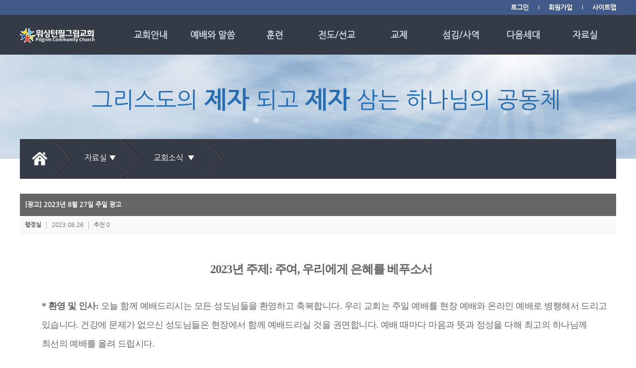

--- FILE ---
content_type: text/html; charset=UTF-8
request_url: http://www.pilgrimcc.org/main/sub.html?Mode=view&boardID=www29&num=1594&page=0&keyfield=&key=&bCate=
body_size: 86924
content:
<!doctype html>
<html>
<head>
<meta charset="utf-8">
<meta name="viewport" content="width=device-width, initial-scale=1.0, maximum-scale=1.0, user-scalable=no" />
<link rel='stylesheet' href='/core/design/responsive004/css/sub.css' type='text/css' media='all' />
<link rel="stylesheet" type="text/css" href="/core/design/responsive004/css/styles.css" />
	<link rel='stylesheet' href='../core/design/responsive004/css/pc.css' type='text/css' media='all' id="responsiveCss" />
<title>워싱턴필그림교회</title>
<meta name="description" content="워싱턴필그림교회">
<script src="/core/script/default.js?ver=240820045504" type="text/javascript"></script>
<script src="/core/design/responsive010/script/jquery-1.8.2.js?ver=200917042925" type="text/javascript"></script>
<script src="/core/design/responsive004/script/jquery.easing.js?ver=200917042925" type="text/javascript"></script>
<script src="/core/design/responsive004/script/jquery.flexisel.js?ver=200917042925" type="text/javascript"></script>
<script src="/core/design/responsive004/script/menu.js?ver=200917042925" type="text/javascript"></script>
<script type="text/javascript">
<!--
	var menu = new menu();
	menu.selectedCode = "080100";
	menu.mstrCode = "8";
	menu.pageCode = "29";
	menu.upperCode= "0";

	var responsiveStyle =new responsiveStyle();
	responsiveStyle.cssFile = ["../core/design/responsive004/css/mobile.css", "../core/design/responsive004/css/tab.css", "../core/design/responsive004/css/pc.css"];
	responsiveStyle.cssWidth = [700, 1199, 0];
	responsiveStyle.cssLoad();

//-->
</script>
<!-- 기본 설정 -->
<script>
$(document).ready(function() {

});

$(window).load(function(){

$(window).resize(function() {
var winHeight = $(window).height()

$(".depth1Default").click(function(){
$(".depth1Default").stop(false,false).css("display", "none")
$(".depth1DefaultClose").stop(false,false).css("display", "block")
$(".depth1BoxMenu").stop(false,false).slideDown();
});
$(".depth1DefaultClose").click(function(){
$(".depth1DefaultClose").stop(false,false).css("display", "none")
$(".depth1Default").stop(false,false).css("display", "block")
$(".depth1BoxMenu").stop(false,false).slideUp();
});

$(".depth2Default").click(function(){
$(".depth2Default").stop(false,false).css("display", "none")
$(".depth2DefaultClose").stop(false,false).css("display", "block")
$(".depth2BoxMenu").stop(false,false).slideDown();
});
$(".depth2DefaultClose").click(function(){
$(".depth2DefaultClose").stop(false,false).css("display", "none")
$(".depth2Default").stop(false,false).css("display", "block")
$(".depth2BoxMenu").stop(false,false).slideUp();
});

$(".depth3Default").click(function(){
$(".depth3Default").stop(false,false).css("display", "none")
$(".depth3DefaultClose").stop(false,false).css("display", "block")
$(".depth3BoxMenu").stop(false,false).slideDown();
});
$(".depth3DefaultClose").click(function(){
$(".depth3DefaultClose").stop(false,false).css("display", "none")
$(".depth3Default").stop(false,false).css("display", "block")
$(".depth3BoxMenu").stop(false,false).slideUp();
});

}).resize();
});
</script>
</head>
<body onload="responsiveStyle.cssLoad();">
<div style="position:fixed;  top: 0; left: 0; width: 100%; z-index: 55; background-color:#343a46; height:110px;">
	<div class="topWrap">
		<div class="header">
			<div class="topmenu">
							<a href="../main/sub.html?pageCode=10001">로그인</a>
				<p>&nbsp;&nbsp;&nbsp;|&nbsp;&nbsp;&nbsp;</p>
				<a href="../main/sub.html?pageCode=10003">회원가입</a>
							<p>&nbsp;&nbsp;&nbsp;|&nbsp;&nbsp;&nbsp;</p>
							<a href="javascript:menu.siteMapOpen();">사이트맵</a>
			</div>
		</div>
	</div>

	<div class="navi" id="topMenu">
		<div style="position:relative; width:1200px; margin:0 auto;">
			<div class="menu">
				<div class="menuHeight" style="" id="topMenuLayer"></div>
			</div>
			<script>
			menu.createTopMenu();
			</script>
		</div>
	</div>
	<img class="naviIcon" style="position:absolute; right: 20px; top: 60px;" src="/core/design/responsive004/images/_main/icon_menu.png" width="25" height="20" />
	<div style="position:absolute; top:30px; width:100%; z-index:57;">
	<div style="position:relative; width:1200px; margin:0 auto;">
		<div class="logo"  isSkin="1" skinCode="logo" skinType="upload" skinCount="1" skinName="로고파일" skinOrg="logo.psd" skinEtc="150X80"><a href="main.html"><img src="http://www.pilgrimcc.org/user/saveDir/design/responsive004/responsive004_logo_0.png" ></a></div>
	</div>
	</div>
</div>

<!--서브이미지, 이미지 넣으면 배경으로 들어갑니다.-->
     
<div class="subImg"  isSkin="1" skinCode="subImage" skinType="upload" skinCount="1" skinName="서브이미지" skinOrg="subimg.psd" skinEtc="2000X240" style="position:relative; width:100%; margin-top:80px; height:240px; background:url(http://www.pilgrimcc.org/user/saveDir/design/responsive004/responsive004_subImage0_1639767748.jpg) center top no-repeat;">
</div>

<div class="contents_top">
	<div class="location" class="locationMenu">
		<ul>
			<li class="lo_home"><a href="main.html"><img class="floatnone" src="/core/design/responsive004/images/_sub/home.png" width="30" height="27"></a></li>
			<li class="subdepth" id="subdepth1"><a href="#" id="subdepth1">자료실 ▼</a></li>
			<li class="subdepth" id="subdepth2">
							<a class="subdepth2" href="#">교회소식&nbsp;&nbsp;▼&nbsp;&nbsp;</a>
						</li>
			<li class="subdepth_last" style="display:none;" id="subdepth3">
							<a class="subdepth3" href="#">선택하세요&nbsp;&nbsp;▼&nbsp;&nbsp;</a>
					
			</li>
		</ul>
	</div>
</div>

<div class="depth1menu depth_menu">
	<ul style="border: 1px solid #dedede; padding: 15px;" id="taMstrMenu">
	</ul>
</div>
<div class="depth2menu depth_menu">
	<ul style="border: 1px solid #dedede; padding: 15px;" id="taSubMenu">
	</ul>
</div>
<div class="depth3menu depth_menu" id="taDepth3Layer">
	<ul style="border: 1px solid #dedede; padding: 15px;" id="taDepth3Menu">
	</ul>
</div>

<script>
	setTimeout("menu.createTabletMenu();", 45);
	

	$(document).ready(function(){
		$("#subdepth1").click(function(){
			$(".depth1menu").fadeIn(500).css("left", ($("#subdepth1").offset().left))
			$(".depth1menu").css("top", ($("#subdepth1").offset().top + 60))
		});
		$(".subdepth1").click(function(){
			$(".depth1menu").fadeIn(500).css("left", ($("#subdepth1").offset().left))
			$(".depth1menu").css("top", ($("#subdepth1").offset().top + 60))
		});
		$(document).click(function(e){
			if($(e.target).is('#subdepth1'))return;
			$('.depth1menu').css("display", "none");
		});

		$("#subdepth2").click(function(){
			$(".depth2menu").fadeIn(500).css("left", ($("#subdepth2").offset().left))
			$(".depth2menu").css("top", ($("#subdepth2").offset().top + 60))
		});
		$(".subdepth2").click(function(){
			$(".depth2menu").fadeIn(500).css("left", ($("#subdepth2").offset().left))
			$(".depth2menu").css("top", ($("#subdepth2").offset().top + 60))
		});
		$(document).click(function(e){
			if($(e.target).is('#subdepth2'))return;
			$('.depth2menu').css("display", "none");
		});
		$("#subdepth3").click(function(){
			$(".depth3menu").fadeIn(500).css("left", ($("#subdepth3").offset().left))
			$(".depth3menu").css("top", ($("#subdepth3").offset().top + 60))
		});
		$(document).click(function(e){
			if($(e.target).is('#subdepth3'))return;
			if($(e.target).is('.subdepth3'))return;
			$('.depth3menu').css("display", "none");
		});
	});
</script>
<!--
<div class="location2" style="width:100%; position:relative; float:left; z-index:48; margin-top:120px">
	<div class="locationWrap" style="width:100%; position:relative; margin:0 auto;" id="moMstrMenu2">
	</div>
	<script type="text/javascript">
	<!--
	setTimeout("menu.createMobileMenu();", 20);
	//
	</script>
</div>-->
<div class="location2" style="width:100%; position:relative; float:left; z-index:48; margin-top:120px">
<ul style="padding:0 8px;">
<div class="menuBox defaultDiv w100">
                	<div class="depth1Box defaultDiv w100">
                        <div class="defaultDiv w100" style="height: 42px;">
							<p class="depth1Default pointer" id="selMenu1">자료실</p>
							<p class="depth1DefaultClose pointer" style="display:none;" id="selMenuClose1">자료실</p>
						</div>
                        <div class="depth1BoxMenu defaultDiv w100" style="display:none;" id="mDepth1">

                        </div>
                    </div>
                    <div class="depth2Box defaultDiv w100">
                    	<div class="defaultDiv w100" style="height: 29px;">
												<p class="depth2Default pointer">교회소식</p>
						<p class="depth2DefaultClose pointer" style="display:none;">교회소식</p>
												</div>
                        <div class="depth2BoxMenu defaultDiv w100" style="display:none;"  id="mDepth2">

                        </div>
                    </div>
										<script type="text/javascript">
					<!--
					setTimeout("menu.createMobileMenu();", 20);
					//-->
					</script>
</div>
</ul>
</div>
<div class="contents_tit">교회소식</div>
<div class="contents_wrap">
	<div class="contents">

		<!--컨텐츠영역-->
		<table width="100%" border="0" cellspacing="0" cellpadding="0">
	<script type="text/javascript" src="http://www.pilgrimcc.org/core/editor/cheditor.js?update=2026011808"></script>
	<script type="text/javascript" src="http://www.pilgrimcc.org/core/script/plugin.js"></script>				
	<script type="text/javascript" src="http://www.pilgrimcc.org/core/script/base64.js"></script>
<!--	<script type="text/javascript" src="http://www.pilgrimcc.org/core/editor/utils/imageUtil.js"></script>	-->
<!--	<script type="text/javascript" src="http://www.pilgrimcc.org/core/editor/utils/lightbox.js"></script>-->
	<script type="text/javascript" src="/core/script/anyboard/anyboard.js?update=2026011808"></script>
	<script type="text/javascript" src="/core/script/anyboard/anyboardLayer.js?update=2026011808"></script>
	<script type="text/javascript" src="/core/script/anyboard/anyboardImgBox.js?update=2026011808"></script>
	<!-- <script type="text/javascript" src="/core/anyboard/responsive_default/script/anyboardSkin.js?update=2026011808"></script> -->
	<script type="text/javascript" src="/core/anyboard/responsive_default/script/anyboardSkin.js?update=1768742362"></script>
<script type="text/javascript" src="/core/anySecure/anySecureScript.php?ver=1768742362"></script>
<script type="text/javascript" src="/core/script/base64.js?ver=1768742362"></script>
<script type="text/javascript" src="/core/script/swfobject.js?ver=1768742362"></script>	<SCRIPT LANGUAGE="JavaScript">
	<!--
		anyboard = new anyboard('www29', 'view');
		anyboardSkin = new anyboardSkin('www29', 'view');
		anyboardLayer = new anyboardLayer('www29');
		anyboardImgBox = new anyboardImgBox('www29');

		anySecure = new anySecure();
		anySecure.init();
	//-->
	</SCRIPT>
	<link href="/core/anyboard/common/css/imgBox.css" type="text/css" rel="stylesheet" />
	<form style="margin:0px;" name="anyboardAct" method="post" action="/core/anyboard/process.php?page=0&keyfield=&key=&bCate=">
		<input type="hidden" name='boardID' value="www29">
		<input type="hidden" name='num' value="1594">
		<input type="hidden" name='chNum'>
		<input type="hidden" name='processType'>
		<input type="hidden" name='qString' value="TW9kZT12aWV3JmJvYXJkSUQ9d3d3MjkmbnVtPTE1OTQmcGFnZT0wJmtleWZpZWxkPSZrZXk9JmJDYXRlPQ==">
				<input type="hidden" name='returnPage' value="aHR0cDovL3d3dy5waWxncmltY2Mub3JnL21haW4vc3ViLmh0bWw=">
				<input type="hidden" name='cryptKey'>
		<input type="hidden" name='password'>
	</form>
	<form style="margin:0px;" name="fileForm" method="post" action="" target="ABHiddenFrame">
		<input type="hidden" name="password" value="">
	</form>
	<form style="margin:0px;" name="reportForm" method="post" action="/core/anyboard/process.php?page=0&keyfield=&key=&bCate=">
		<input type="hidden" name='boardID' value="www29">
				<input type="hidden" name='returnPage' value="aHR0cDovL3d3dy5waWxncmltY2Mub3JnL21haW4vc3ViLmh0bWw=">
				<input type="hidden" name='cryptKey'>
		<input type="hidden" name='processType'>
		<input type="hidden" name='tableName' value="">
		<input type="hidden" name='num' value="">
		<input type="hidden" name='reportType' value="">
		<input type="hidden" name='reportCategory' value="">
		<input type="hidden" name='reportContent' value="">
	</form>
	<tr>
		<td width="100%" align="center" valign="top" id="boardTopFrame">
		<!-- 게시판 시작 -->
		<link href="/core/anyboard/responsive_default/css/public.css?ver=220302193700" rel="stylesheet" />
<link href="/core/anyboard/responsive_default/css/C01.css?ver=200917042851" rel="stylesheet" />
<script src="/core/anyboard/responsive_default/script/anyboard/smanyboardSkin.js?ver=200917042851" type="text/javascript"></script>
<script type="text/javascript">
<!--

autoStart = 1;
// 동영상 출력 스크립트
function vodPlay(fileName, width, height){
	var objTag = "";

	if ((navigator.appName.indexOf('Microsoft')+1)) {
		objTag += "<object classid='CLSID:6BF52A52-394A-11d3-B153-00C04F79FAA6' codebase='http://activex.microsoft.com/activex/controls/mplayer/en/nsmp2inf.cab#Version=6,4,5,715' autoStart='"+autoStart+"' enabled='1' enableContextMenu='0' uiMode='full' stretchToFit='1' windowlessVideo='1' width='"+width+"' height='"+height+"' id='MediaPlayer'>";
		objTag += "<param name='URL' value='"+fileName+"' />";
		objTag += "<param name='autoStart' value='"+autoStart+"' />";
		objTag += "<param name='enabled' value='1' />";
		objTag += "<param name='enableContextMenu' value='1' />";
		objTag += "<param name='uiMode' value='full' />";
		objTag += "<param name='stretchToFit' value='1' />";
		objTag += "<param name='width' value='"+width+"' />";
		objTag += "<param name='height' value='"+height+"' />";
		objTag += "<param name='id' value='MediaPlayer' />";
		objTag += "<param name='windowlessVideo' value='1' />";
		objTag += "</object>";
	}else{
		objTag += "<embed src='"+fileName+"' autoStart='"+autoStart+"' windowlessVideo='1' enabled='1' enableContextMenu='1' uiMode='full' stretchToFit='1' width='"+width+"' height='"+height+"' id='MediaPlayer' pluginspage='http://www.microsoft.com/korea/windows/windowsmedia/'  type='video/x-ms-asf-plugin'></embed>";
	}
	autoStart = 0
	document.write(objTag); 
}

-->
</script>
<link rel='stylesheet' href='' type='text/css' media='all' id="responsiveModuleCss" />
<div class="defaultDiv w100 responsiveBody" id="responsiveContentsBaseLayer">
	<div class="smViewWrap">
		<!--글보기부분-->
		<div class="smboard_view">
			<table width="100%" border="0" cellspacing="0" cellpadding="0" class="viewTable" id="AB_viewPrintArea">
				<tr>
					<th scope="col" style="color:#fff; font-size:13px; font-weight:700;">[광고] 2023년 8월 27일 주일 광고</th>
				</tr>
				<tr>
					<td class="writeInfo">
						<ul class="uLeft">
													<li><strong><span style='display:none; color: #666;' id='ANYSECURE_name_bview_'>Ums1eFdrVjNZVlJxUm5oU1RWWnJlbFV4YUZkalp6MDl8Ky18LSt8Y0Vka01sWkhSa2RVYmtaaFVsaG9VMVJXV25KbGJGVjRZVVprYWxwNk1Eaz0=</span></strong></li>
																			<li><img src="/core/anyboard/responsive_default/images/vertical_line.png"></li>
														<li>2023.08.26</li>
																									<li><img src="/core/anyboard/responsive_default/images/vertical_line.png"></li>
														<li>추천 0</li>
												</ul>
					</td>
				</tr>
				<!--추가출력항목 추출부분-->
						
				<!--추가출력항목 추출부분-->
				<tr>
					<td class="writeConWrap">

					


						<div class="sm_viewContent">


							<div align="center">
														</div>							
							<div style='width:100%; z-index:1;'>
								<div id="AB_viewContent" style="width: 100%; float: left;">
									<div style="text-align: justify"><br /></div>
<div style="text-align: justify"><br /></div>
<div style="text-align: justify">
<h1 style="line-height: 122%; margin-left: 25.2pt; text-indent: -15pt; text-align: left; word-break: keep-all; background-image: initial; background-position: initial; background-size: initial; background-repeat: initial; background-attachment: initial; background-origin: initial; background-clip: initial">
<div style="text-align: center"><font size="5" face="맑은 고딕"><font style="text-indent: -15pt"><span lang="EN-US" style="letter-spacing: -0.8pt; background-image: initial; background-position: initial; background-size: initial; background-repeat: initial; background-attachment: initial; background-origin: initial; background-clip: initial">2023</span><span style="letter-spacing: -0.8pt; background-image: initial; background-position: initial; background-size: initial; background-repeat: initial; background-attachment: initial; background-origin: initial; background-clip: initial">년 주제</span><span lang="EN-US" style="letter-spacing: -0.8pt; background-image: initial; background-position: initial; background-size: initial; background-repeat: initial; background-attachment: initial; background-origin: initial; background-clip: initial">: </span><span style="letter-spacing: -0.8pt; background-image: initial; background-position: initial; background-size: initial; background-repeat: initial; background-attachment: initial; background-origin: initial; background-clip: initial">주여</span><span lang="EN-US" style="letter-spacing: -0.8pt; background-image: initial; background-position: initial; background-size: initial; background-repeat: initial; background-attachment: initial; background-origin: initial; background-clip: initial">, </span></font><span style="text-indent: -15pt; background-image: initial; background-position: initial; background-size: initial; background-repeat: initial; background-attachment: initial; background-origin: initial; background-clip: initial; letter-spacing: -0.8pt">우리에게 은혜를 베푸소서</span></font></div>
<div style="text-align: center"><font size="5" face="맑은 고딕"><span style="text-indent: -15pt; background-image: initial; background-position: initial; background-size: initial; background-repeat: initial; background-attachment: initial; background-origin: initial; background-clip: initial; letter-spacing: -0.8pt"><br /></span></font></div><font face="맑은 고딕" size="4"><span lang="EN-US" style="letter-spacing: -0.4pt; background-image: initial; background-position: initial; background-size: initial; background-repeat: initial; background-attachment: initial; background-origin: initial; background-clip: initial">* </span><span style="letter-spacing: -0.4pt; background-image: initial; background-position: initial; background-size: initial; background-repeat: initial; background-attachment: initial; background-origin: initial; background-clip: initial">환영 및 인사</span><span lang="EN-US" style="letter-spacing: -0.4pt; background-image: initial; background-position: initial; background-size: initial; background-repeat: initial; background-attachment: initial; background-origin: initial; background-clip: initial">: </span><span style="font-weight: normal"><span style="letter-spacing: -0.4pt; background-image: initial; background-position: initial; background-size: initial; background-repeat: initial; background-attachment: initial; background-origin: initial; background-clip: initial">오늘 함께 예배드리시는 모든 성도님들을 환영하고 축복합니다</span><span lang="EN-US" style="letter-spacing: -0.4pt; background-image: initial; background-position: initial; background-size: initial; background-repeat: initial; background-attachment: initial; background-origin: initial; background-clip: initial">. </span><span style="letter-spacing: -0.4pt; background-image: initial; background-position: initial; background-size: initial; background-repeat: initial; background-attachment: initial; background-origin: initial; background-clip: initial">우리 교회는 주일 예배를 현장 예배와 온라인 예배로 병행해서 드리고 있습니다</span><span lang="EN-US" style="letter-spacing: -0.4pt; background-image: initial; background-position: initial; background-size: initial; background-repeat: initial; background-attachment: initial; background-origin: initial; background-clip: initial">. </span><span style="letter-spacing: -0.4pt; background-image: initial; background-position: initial; background-size: initial; background-repeat: initial; background-attachment: initial; background-origin: initial; background-clip: initial">건강에 문제가 없으신 성도님들은 현장에서 함께 예배드리실 것을 권면합니다</span><span lang="EN-US" style="letter-spacing: -0.4pt; background-image: initial; background-position: initial; background-size: initial; background-repeat: initial; background-attachment: initial; background-origin: initial; background-clip: initial">. </span><span style="letter-spacing: -0.4pt; background-image: initial; background-position: initial; background-size: initial; background-repeat: initial; background-attachment: initial; background-origin: initial; background-clip: initial">예배 때마다 마음과 뜻과 정성을 다해 최고의 하나님께 최선의 예배를 올려 드립시다</span></span><span lang="EN-US" style="letter-spacing: -0.4pt; background-image: initial; background-position: initial; background-size: initial; background-repeat: initial; background-attachment: initial; background-origin: initial; background-clip: initial"><span style="font-weight: normal">.</span><br /></span><span lang="EN-US" style="letter-spacing: -0.4pt; background-image: initial; background-position: initial; background-size: initial; background-repeat: initial; background-attachment: initial; background-origin: initial; background-clip: initial">* </span><span style="letter-spacing: -0.4pt; background-image: initial; background-position: initial; background-size: initial; background-repeat: initial; background-attachment: initial; background-origin: initial; background-clip: initial">니카라과 단기선교</span><span lang="EN-US" style="letter-spacing: -0.4pt; background-image: initial; background-position: initial; background-size: initial; background-repeat: initial; background-attachment: initial; background-origin: initial; background-clip: initial">: </span><span style="font-weight: normal"><span style="letter-spacing: -0.4pt; background-image: initial; background-position: initial; background-size: initial; background-repeat: initial; background-attachment: initial; background-origin: initial; background-clip: initial">주님의 은혜가운데 니카라과 단기선교팀이 사역을 잘 마치고 어제 돌아왔습니다</span><span lang="EN-US" style="letter-spacing: -0.4pt; background-image: initial; background-position: initial; background-size: initial; background-repeat: initial; background-attachment: initial; background-origin: initial; background-clip: initial">. </span><span style="letter-spacing: -0.4pt; background-image: initial; background-position: initial; background-size: initial; background-repeat: initial; background-attachment: initial; background-origin: initial; background-clip: initial">그동안 기도해주신 성도님들께 감사드리고 계속해서 뿌려진 복음과 사랑의 씨앗이 많은 열매를 맺을 수 있도록 기도해 주시기 바랍니다</span></span><span lang="EN-US" style="letter-spacing: -0.4pt; background-image: initial; background-position: initial; background-size: initial; background-repeat: initial; background-attachment: initial; background-origin: initial; background-clip: initial"><span style="font-weight: normal">.</span><br /></span><span lang="EN-US" style="letter-spacing: -0.4pt; background-image: initial; background-position: initial; background-size: initial; background-repeat: initial; background-attachment: initial; background-origin: initial; background-clip: initial">* </span><span style="letter-spacing: -0.4pt; background-image: initial; background-position: initial; background-size: initial; background-repeat: initial; background-attachment: initial; background-origin: initial; background-clip: initial">구약 역사서 성경읽기</span><span lang="EN-US" style="letter-spacing: -0.4pt; background-image: initial; background-position: initial; background-size: initial; background-repeat: initial; background-attachment: initial; background-origin: initial; background-clip: initial">: </span><span style="letter-spacing: -0.4pt; background-image: initial; background-position: initial; background-size: initial; background-repeat: initial; background-attachment: initial; background-origin: initial; background-clip: initial; font-weight: normal">구약 역사서 성경읽기에 동참하신 분들은 오늘 머그컵을 수령해 가시기 바랍니다</span><span lang="EN-US" style="letter-spacing: -0.4pt; background-image: initial; background-position: initial; background-size: initial; background-repeat: initial; background-attachment: initial; background-origin: initial; background-clip: initial"><span style="font-weight: normal">.</span><br /></span><span lang="EN-US" style="letter-spacing: -0.4pt; background-image: initial; background-position: initial; background-size: initial; background-repeat: initial; background-attachment: initial; background-origin: initial; background-clip: initial">* </span><span style="letter-spacing: -0.4pt; background-image: initial; background-position: initial; background-size: initial; background-repeat: initial; background-attachment: initial; background-origin: initial; background-clip: initial">이석로</span><span lang="EN-US" style="letter-spacing: -0.4pt; background-image: initial; background-position: initial; background-size: initial; background-repeat: initial; background-attachment: initial; background-origin: initial; background-clip: initial">/</span><span style="letter-spacing: -0.4pt; background-image: initial; background-position: initial; background-size: initial; background-repeat: initial; background-attachment: initial; background-origin: initial; background-clip: initial">송재은 선교사 선교보고</span><span lang="EN-US" style="letter-spacing: -0.4pt; background-image: initial; background-position: initial; background-size: initial; background-repeat: initial; background-attachment: initial; background-origin: initial; background-clip: initial">: </span><span style="font-weight: normal"><span style="letter-spacing: -0.4pt; background-image: initial; background-position: initial; background-size: initial; background-repeat: initial; background-attachment: initial; background-origin: initial; background-clip: initial">이번 주 수요 말씀 축제 때에는 이석로</span><span lang="EN-US" style="letter-spacing: -0.4pt; background-image: initial; background-position: initial; background-size: initial; background-repeat: initial; background-attachment: initial; background-origin: initial; background-clip: initial">/</span><span style="letter-spacing: -0.4pt; background-image: initial; background-position: initial; background-size: initial; background-repeat: initial; background-attachment: initial; background-origin: initial; background-clip: initial">송재은 선교사님의 선교보고가 있을 예정입니다</span><span lang="EN-US" style="letter-spacing: -0.4pt; background-image: initial; background-position: initial; background-size: initial; background-repeat: initial; background-attachment: initial; background-origin: initial; background-clip: initial">. </span><span style="letter-spacing: -0.4pt; background-image: initial; background-position: initial; background-size: initial; background-repeat: initial; background-attachment: initial; background-origin: initial; background-clip: initial">많은 성도님들의 참석을 바랍니다</span></span><span lang="EN-US" style="letter-spacing: -0.4pt; background-image: initial; background-position: initial; background-size: initial; background-repeat: initial; background-attachment: initial; background-origin: initial; background-clip: initial"><span style="font-weight: normal">.</span><br /></span><span lang="EN-US" style="letter-spacing: -0.4pt; background-image: initial; background-position: initial; background-size: initial; background-repeat: initial; background-attachment: initial; background-origin: initial; background-clip: initial">* </span><span style="letter-spacing: -0.4pt; background-image: initial; background-position: initial; background-size: initial; background-repeat: initial; background-attachment: initial; background-origin: initial; background-clip: initial">필그림 가을 성경공부</span><span lang="EN-US" style="letter-spacing: -0.4pt; background-image: initial; background-position: initial; background-size: initial; background-repeat: initial; background-attachment: initial; background-origin: initial; background-clip: initial">: </span><span style="font-weight: normal"><span lang="EN-US" style="letter-spacing: -0.4pt; background-image: initial; background-position: initial; background-size: initial; background-repeat: initial; background-attachment: initial; background-origin: initial; background-clip: initial">9</span><span style="letter-spacing: -0.4pt; background-image: initial; background-position: initial; background-size: initial; background-repeat: initial; background-attachment: initial; background-origin: initial; background-clip: initial">월 </span><span lang="EN-US" style="letter-spacing: -0.4pt; background-image: initial; background-position: initial; background-size: initial; background-repeat: initial; background-attachment: initial; background-origin: initial; background-clip: initial">7</span><span style="letter-spacing: -0.4pt; background-image: initial; background-position: initial; background-size: initial; background-repeat: initial; background-attachment: initial; background-origin: initial; background-clip: initial">일부터 가을 성경공부반이 시작됩니다</span><span lang="EN-US" style="letter-spacing: -0.4pt; background-image: initial; background-position: initial; background-size: initial; background-repeat: initial; background-attachment: initial; background-origin: initial; background-clip: initial">. </span><span style="letter-spacing: -0.4pt; background-image: initial; background-position: initial; background-size: initial; background-repeat: initial; background-attachment: initial; background-origin: initial; background-clip: initial">원하는 반에 신청해 주시기 바랍니다</span><span lang="EN-US" style="letter-spacing: -0.4pt; background-image: initial; background-position: initial; background-size: initial; background-repeat: initial; background-attachment: initial; background-origin: initial; background-clip: initial">. </span><span style="letter-spacing: -0.4pt; background-image: initial; background-position: initial; background-size: initial; background-repeat: initial; background-attachment: initial; background-origin: initial; background-clip: initial">중복 신청이 가능하되</span><span lang="EN-US" style="letter-spacing: -0.4pt; background-image: initial; background-position: initial; background-size: initial; background-repeat: initial; background-attachment: initial; background-origin: initial; background-clip: initial">, </span><span style="letter-spacing: -0.4pt; background-image: initial; background-position: initial; background-size: initial; background-repeat: initial; background-attachment: initial; background-origin: initial; background-clip: initial">목요일 반은 이미 신청이 마감되었습니다</span><span lang="EN-US" style="letter-spacing: -0.4pt; background-image: initial; background-position: initial; background-size: initial; background-repeat: initial; background-attachment: initial; background-origin: initial; background-clip: initial">.<br /></span><span lang="EN-US" style="letter-spacing: -0.4pt; background-image: initial; background-position: initial; background-size: initial; background-repeat: initial; background-attachment: initial; background-origin: initial; background-clip: initial">&nbsp; &nbsp;+ </span><span style="letter-spacing: -0.4pt; background-image: initial; background-position: initial; background-size: initial; background-repeat: initial; background-attachment: initial; background-origin: initial; background-clip: initial">목요일 </span><span lang="EN-US" style="letter-spacing: -0.4pt; background-image: initial; background-position: initial; background-size: initial; background-repeat: initial; background-attachment: initial; background-origin: initial; background-clip: initial">7:30PM "</span><span style="letter-spacing: -0.4pt; background-image: initial; background-position: initial; background-size: initial; background-repeat: initial; background-attachment: initial; background-origin: initial; background-clip: initial">그리스도의 생애</span><span lang="EN-US" style="letter-spacing: -0.4pt; background-image: initial; background-position: initial; background-size: initial; background-repeat: initial; background-attachment: initial; background-origin: initial; background-clip: initial">-</span><span style="letter-spacing: -0.4pt; background-image: initial; background-position: initial; background-size: initial; background-repeat: initial; background-attachment: initial; background-origin: initial; background-clip: initial">전성기</span><span lang="EN-US" style="letter-spacing: -0.4pt; background-image: initial; background-position: initial; background-size: initial; background-repeat: initial; background-attachment: initial; background-origin: initial; background-clip: initial">" (</span><span style="letter-spacing: -0.4pt; background-image: initial; background-position: initial; background-size: initial; background-repeat: initial; background-attachment: initial; background-origin: initial; background-clip: initial">오중석 목사 인도</span><span lang="EN-US" style="letter-spacing: -0.4pt; background-image: initial; background-position: initial; background-size: initial; background-repeat: initial; background-attachment: initial; background-origin: initial; background-clip: initial">)<br /></span><span lang="EN-US" style="letter-spacing: -0.4pt; background-image: initial; background-position: initial; background-size: initial; background-repeat: initial; background-attachment: initial; background-origin: initial; background-clip: initial">&nbsp; &nbsp;+ </span><span style="letter-spacing: -0.4pt; background-image: initial; background-position: initial; background-size: initial; background-repeat: initial; background-attachment: initial; background-origin: initial; background-clip: initial">금요일 </span><span lang="EN-US" style="letter-spacing: -0.4pt; background-image: initial; background-position: initial; background-size: initial; background-repeat: initial; background-attachment: initial; background-origin: initial; background-clip: initial">7:30PM "</span><span style="letter-spacing: -0.4pt; background-image: initial; background-position: initial; background-size: initial; background-repeat: initial; background-attachment: initial; background-origin: initial; background-clip: initial">하나님 마음에 합한 소원</span><span lang="EN-US" style="letter-spacing: -0.4pt; background-image: initial; background-position: initial; background-size: initial; background-repeat: initial; background-attachment: initial; background-origin: initial; background-clip: initial">" (</span><span style="letter-spacing: -0.4pt; background-image: initial; background-position: initial; background-size: initial; background-repeat: initial; background-attachment: initial; background-origin: initial; background-clip: initial">이태은 목사 인도</span><span lang="EN-US" style="letter-spacing: -0.4pt; background-image: initial; background-position: initial; background-size: initial; background-repeat: initial; background-attachment: initial; background-origin: initial; background-clip: initial">)<br /></span><span lang="EN-US" style="letter-spacing: -0.4pt; background-image: initial; background-position: initial; background-size: initial; background-repeat: initial; background-attachment: initial; background-origin: initial; background-clip: initial">&nbsp; &nbsp;+ </span><span style="letter-spacing: -0.4pt; background-image: initial; background-position: initial; background-size: initial; background-repeat: initial; background-attachment: initial; background-origin: initial; background-clip: initial">토요일 </span><span lang="EN-US" style="letter-spacing: -0.4pt; background-image: initial; background-position: initial; background-size: initial; background-repeat: initial; background-attachment: initial; background-origin: initial; background-clip: initial">7:30AM </span><span style="letter-spacing: -0.4pt; background-image: initial; background-position: initial; background-size: initial; background-repeat: initial; background-attachment: initial; background-origin: initial; background-clip: initial">성경통독반 </span><span lang="EN-US" style="letter-spacing: -0.4pt; background-image: initial; background-position: initial; background-size: initial; background-repeat: initial; background-attachment: initial; background-origin: initial; background-clip: initial">(</span><span style="letter-spacing: -0.4pt; background-image: initial; background-position: initial; background-size: initial; background-repeat: initial; background-attachment: initial; background-origin: initial; background-clip: initial">조효현 목사 인도</span></span><span lang="EN-US" style="letter-spacing: -0.4pt; background-image: initial; background-position: initial; background-size: initial; background-repeat: initial; background-attachment: initial; background-origin: initial; background-clip: initial"><span style="font-weight: normal">)</span><br /></span><span lang="EN-US" style="letter-spacing: -0.4pt; background-image: initial; background-position: initial; background-size: initial; background-repeat: initial; background-attachment: initial; background-origin: initial; background-clip: initial">* 2:7 </span><span style="letter-spacing: -0.4pt; background-image: initial; background-position: initial; background-size: initial; background-repeat: initial; background-attachment: initial; background-origin: initial; background-clip: initial">제자반 모집</span><span lang="EN-US" style="letter-spacing: -0.4pt; background-image: initial; background-position: initial; background-size: initial; background-repeat: initial; background-attachment: initial; background-origin: initial; background-clip: initial">:</span><span lang="EN-US" style="letter-spacing: -0.4pt; background-image: initial; background-position: initial; background-size: initial; background-repeat: initial; background-attachment: initial; background-origin: initial; background-clip: initial"> </span><span style="font-weight: normal"><span lang="EN-US" style="letter-spacing: -0.4pt; background-image: initial; background-position: initial; background-size: initial; background-repeat: initial; background-attachment: initial; background-origin: initial; background-clip: initial">9</span><span style="letter-spacing: -0.4pt; background-image: initial; background-position: initial; background-size: initial; background-repeat: initial; background-attachment: initial; background-origin: initial; background-clip: initial">월부터 시작하는 </span><span lang="EN-US" style="letter-spacing: -0.4pt; background-image: initial; background-position: initial; background-size: initial; background-repeat: initial; background-attachment: initial; background-origin: initial; background-clip: initial">2:7 </span><span style="letter-spacing: -0.4pt; background-image: initial; background-position: initial; background-size: initial; background-repeat: initial; background-attachment: initial; background-origin: initial; background-clip: initial">제자반 </span><span lang="EN-US" style="letter-spacing: -0.4pt; background-image: initial; background-position: initial; background-size: initial; background-repeat: initial; background-attachment: initial; background-origin: initial; background-clip: initial">1</span><span style="letter-spacing: -0.4pt; background-image: initial; background-position: initial; background-size: initial; background-repeat: initial; background-attachment: initial; background-origin: initial; background-clip: initial">권 수강생을 모집합니다</span><span lang="EN-US" style="letter-spacing: -0.4pt; background-image: initial; background-position: initial; background-size: initial; background-repeat: initial; background-attachment: initial; background-origin: initial; background-clip: initial">. </span><span style="letter-spacing: -0.4pt; background-image: initial; background-position: initial; background-size: initial; background-repeat: initial; background-attachment: initial; background-origin: initial; background-clip: initial">많은 신청바랍니다</span></span><span lang="EN-US" style="letter-spacing: -0.4pt; background-image: initial; background-position: initial; background-size: initial; background-repeat: initial; background-attachment: initial; background-origin: initial; background-clip: initial"><span style="font-weight: normal">.</span><br /></span><span lang="EN-US" style="letter-spacing: -0.4pt; background-image: initial; background-position: initial; background-size: initial; background-repeat: initial; background-attachment: initial; background-origin: initial; background-clip: initial">* </span><span style="letter-spacing: -0.4pt; background-image: initial; background-position: initial; background-size: initial; background-repeat: initial; background-attachment: initial; background-origin: initial; background-clip: initial">한마음 운동회</span><span lang="EN-US" style="letter-spacing: -0.4pt; background-image: initial; background-position: initial; background-size: initial; background-repeat: initial; background-attachment: initial; background-origin: initial; background-clip: initial">:</span><span lang="EN-US" style="letter-spacing: -0.4pt; background-image: initial; background-position: initial; background-size: initial; background-repeat: initial; background-attachment: initial; background-origin: initial; background-clip: initial"> </span><span style="font-weight: normal"><span lang="EN-US" style="letter-spacing: -0.4pt; background-image: initial; background-position: initial; background-size: initial; background-repeat: initial; background-attachment: initial; background-origin: initial; background-clip: initial">9</span><span style="letter-spacing: -0.4pt; background-image: initial; background-position: initial; background-size: initial; background-repeat: initial; background-attachment: initial; background-origin: initial; background-clip: initial">월 </span><span lang="EN-US" style="letter-spacing: -0.4pt; background-image: initial; background-position: initial; background-size: initial; background-repeat: initial; background-attachment: initial; background-origin: initial; background-clip: initial">17</span><span style="letter-spacing: -0.4pt; background-image: initial; background-position: initial; background-size: initial; background-repeat: initial; background-attachment: initial; background-origin: initial; background-clip: initial">일</span><span lang="EN-US" style="letter-spacing: -0.4pt; background-image: initial; background-position: initial; background-size: initial; background-repeat: initial; background-attachment: initial; background-origin: initial; background-clip: initial">(</span><span style="letter-spacing: -0.4pt; background-image: initial; background-position: initial; background-size: initial; background-repeat: initial; background-attachment: initial; background-origin: initial; background-clip: initial">주일</span><span lang="EN-US" style="letter-spacing: -0.4pt; background-image: initial; background-position: initial; background-size: initial; background-repeat: initial; background-attachment: initial; background-origin: initial; background-clip: initial">) </span><span style="letter-spacing: -0.4pt; background-image: initial; background-position: initial; background-size: initial; background-repeat: initial; background-attachment: initial; background-origin: initial; background-clip: initial">오후 </span><span lang="EN-US" style="letter-spacing: -0.4pt; background-image: initial; background-position: initial; background-size: initial; background-repeat: initial; background-attachment: initial; background-origin: initial; background-clip: initial">1</span><span style="letter-spacing: -0.4pt; background-image: initial; background-position: initial; background-size: initial; background-repeat: initial; background-attachment: initial; background-origin: initial; background-clip: initial">시 </span><span lang="EN-US" style="letter-spacing: -0.4pt; background-image: initial; background-position: initial; background-size: initial; background-repeat: initial; background-attachment: initial; background-origin: initial; background-clip: initial">45</span><span style="letter-spacing: -0.4pt; background-image: initial; background-position: initial; background-size: initial; background-repeat: initial; background-attachment: initial; background-origin: initial; background-clip: initial">분에 체육관에서 전교인 한마음 운동회를 갖습니다</span><span lang="EN-US" style="letter-spacing: -0.4pt; background-image: initial; background-position: initial; background-size: initial; background-repeat: initial; background-attachment: initial; background-origin: initial; background-clip: initial">. </span><span style="letter-spacing: -0.4pt; background-image: initial; background-position: initial; background-size: initial; background-repeat: initial; background-attachment: initial; background-origin: initial; background-clip: initial">즐거운 게임과 상품</span><span lang="EN-US" style="letter-spacing: -0.4pt; background-image: initial; background-position: initial; background-size: initial; background-repeat: initial; background-attachment: initial; background-origin: initial; background-clip: initial">, </span><span style="letter-spacing: -0.4pt; background-image: initial; background-position: initial; background-size: initial; background-repeat: initial; background-attachment: initial; background-origin: initial; background-clip: initial">그리고 점심식사와 저녁식사가 준비됩니다</span><span lang="EN-US" style="letter-spacing: -0.4pt; background-image: initial; background-position: initial; background-size: initial; background-repeat: initial; background-attachment: initial; background-origin: initial; background-clip: initial">. </span><span style="letter-spacing: -0.4pt; background-image: initial; background-position: initial; background-size: initial; background-repeat: initial; background-attachment: initial; background-origin: initial; background-clip: initial">많은 성도님들이 참여하도록 목장별로 격려해 주시기 바랍니다</span></span><span lang="EN-US" style="letter-spacing: -0.4pt; background-image: initial; background-position: initial; background-size: initial; background-repeat: initial; background-attachment: initial; background-origin: initial; background-clip: initial"><span style="font-weight: normal">.</span><br /></span><span lang="EN-US" style="letter-spacing: -0.4pt; background-image: initial; background-position: initial; background-size: initial; background-repeat: initial; background-attachment: initial; background-origin: initial; background-clip: initial">* </span><span style="letter-spacing: -0.4pt; background-image: initial; background-position: initial; background-size: initial; background-repeat: initial; background-attachment: initial; background-origin: initial; background-clip: initial">침례식</span><span lang="EN-US" style="letter-spacing: -0.4pt; background-image: initial; background-position: initial; background-size: initial; background-repeat: initial; background-attachment: initial; background-origin: initial; background-clip: initial">:<span style="font-weight: normal"> </span></span><span style="font-weight: normal"><span lang="EN-US" style="letter-spacing: -0.4pt; background-image: initial; background-position: initial; background-size: initial; background-repeat: initial; background-attachment: initial; background-origin: initial; background-clip: initial">9</span><span style="letter-spacing: -0.4pt; background-image: initial; background-position: initial; background-size: initial; background-repeat: initial; background-attachment: initial; background-origin: initial; background-clip: initial">월 </span><span lang="EN-US" style="letter-spacing: -0.4pt; background-image: initial; background-position: initial; background-size: initial; background-repeat: initial; background-attachment: initial; background-origin: initial; background-clip: initial">24</span><span style="letter-spacing: -0.4pt; background-image: initial; background-position: initial; background-size: initial; background-repeat: initial; background-attachment: initial; background-origin: initial; background-clip: initial">일 주일 </span><span lang="EN-US" style="letter-spacing: -0.4pt; background-image: initial; background-position: initial; background-size: initial; background-repeat: initial; background-attachment: initial; background-origin: initial; background-clip: initial">3</span><span style="letter-spacing: -0.4pt; background-image: initial; background-position: initial; background-size: initial; background-repeat: initial; background-attachment: initial; background-origin: initial; background-clip: initial">부 예배 중에 침례식이 있을 예정입니다</span><span lang="EN-US" style="letter-spacing: -0.4pt; background-image: initial; background-position: initial; background-size: initial; background-repeat: initial; background-attachment: initial; background-origin: initial; background-clip: initial">. </span><span style="letter-spacing: -0.4pt; background-image: initial; background-position: initial; background-size: initial; background-repeat: initial; background-attachment: initial; background-origin: initial; background-clip: initial">침례를 받기 원하시는 분은 교회 오피스에 신청해 주시기 바랍니다</span><span lang="EN-US" style="letter-spacing: -0.4pt; background-image: initial; background-position: initial; background-size: initial; background-repeat: initial; background-attachment: initial; background-origin: initial; background-clip: initial">.<br /></span><span lang="EN-US" style="letter-spacing: -0.4pt; background-image: initial; background-position: initial; background-size: initial; background-repeat: initial; background-attachment: initial; background-origin: initial; background-clip: initial">&nbsp; &nbsp;+ </span><span style="letter-spacing: -0.4pt; background-image: initial; background-position: initial; background-size: initial; background-repeat: initial; background-attachment: initial; background-origin: initial; background-clip: initial">대상</span><span lang="EN-US" style="letter-spacing: -0.4pt; background-image: initial; background-position: initial; background-size: initial; background-repeat: initial; background-attachment: initial; background-origin: initial; background-clip: initial">: </span><span style="letter-spacing: -0.4pt; background-image: initial; background-position: initial; background-size: initial; background-repeat: initial; background-attachment: initial; background-origin: initial; background-clip: initial">중학생 이상<br /></span><span style="letter-spacing: -0.4pt; background-image: initial; background-position: initial; background-size: initial; background-repeat: initial; background-attachment: initial; background-origin: initial; background-clip: initial">❖ </span><span style="letter-spacing: -0.4pt; background-image: initial; background-position: initial; background-size: initial; background-repeat: initial; background-attachment: initial; background-origin: initial; background-clip: initial">금주의 헌화</span><span lang="EN-US" style="letter-spacing: -0.4pt; background-image: initial; background-position: initial; background-size: initial; background-repeat: initial; background-attachment: initial; background-origin: initial; background-clip: initial">:</span><span lang="EN-US" style="letter-spacing: -0.4pt; background-image: initial; background-position: initial; background-size: initial; background-repeat: initial; background-attachment: initial; background-origin: initial; background-clip: initial"> </span><span style="letter-spacing: -0.4pt; background-image: initial; background-position: initial; background-size: initial; background-repeat: initial; background-attachment: initial; background-origin: initial; background-clip: initial">조운상</span><span lang="EN-US" style="letter-spacing: -0.4pt; background-image: initial; background-position: initial; background-size: initial; background-repeat: initial; background-attachment: initial; background-origin: initial; background-clip: initial">/</span><span style="letter-spacing: -0.4pt; background-image: initial; background-position: initial; background-size: initial; background-repeat: initial; background-attachment: initial; background-origin: initial; background-clip: initial">전순덕<br /></span><span style="letter-spacing: -0.4pt; background-image: initial; background-position: initial; background-size: initial; background-repeat: initial; background-attachment: initial; background-origin: initial; background-clip: initial">❖ </span><span style="letter-spacing: -0.4pt; background-image: initial; background-position: initial; background-size: initial; background-repeat: initial; background-attachment: initial; background-origin: initial; background-clip: initial">환우를 위한 기도</span><span lang="EN-US" style="letter-spacing: -0.4pt; background-image: initial; background-position: initial; background-size: initial; background-repeat: initial; background-attachment: initial; background-origin: initial; background-clip: initial">:</span><span lang="EN-US" style="letter-spacing: -0.4pt; background-image: initial; background-position: initial; background-size: initial; background-repeat: initial; background-attachment: initial; background-origin: initial; background-clip: initial"> </span><span style="letter-spacing: -0.4pt; background-image: initial; background-position: initial; background-size: initial; background-repeat: initial; background-attachment: initial; background-origin: initial; background-clip: initial">고길순</span><span lang="EN-US" style="letter-spacing: -0.4pt; background-image: initial; background-position: initial; background-size: initial; background-repeat: initial; background-attachment: initial; background-origin: initial; background-clip: initial">, </span><span style="letter-spacing: -0.4pt; background-image: initial; background-position: initial; background-size: initial; background-repeat: initial; background-attachment: initial; background-origin: initial; background-clip: initial">김정자</span><span lang="EN-US" style="letter-spacing: -0.4pt; background-image: initial; background-position: initial; background-size: initial; background-repeat: initial; background-attachment: initial; background-origin: initial; background-clip: initial">, </span><span style="letter-spacing: -0.4pt; background-image: initial; background-position: initial; background-size: initial; background-repeat: initial; background-attachment: initial; background-origin: initial; background-clip: initial">박영희</span><span lang="EN-US" style="letter-spacing: -0.4pt; background-image: initial; background-position: initial; background-size: initial; background-repeat: initial; background-attachment: initial; background-origin: initial; background-clip: initial">, </span><span style="letter-spacing: -0.4pt; background-image: initial; background-position: initial; background-size: initial; background-repeat: initial; background-attachment: initial; background-origin: initial; background-clip: initial">임정식</span><span lang="EN-US" style="letter-spacing: -0.4pt; background-image: initial; background-position: initial; background-size: initial; background-repeat: initial; background-attachment: initial; background-origin: initial; background-clip: initial">, </span><span style="letter-spacing: -0.4pt; background-image: initial; background-position: initial; background-size: initial; background-repeat: initial; background-attachment: initial; background-origin: initial; background-clip: initial">조태숙<br /></span><span style="letter-spacing: -0.4pt; background-image: initial; background-position: initial; background-size: initial; background-repeat: initial; background-attachment: initial; background-origin: initial; background-clip: initial">❖ </span><span style="letter-spacing: -0.4pt; background-image: initial; background-position: initial; background-size: initial; background-repeat: initial; background-attachment: initial; background-origin: initial; background-clip: initial">예배를</span><span lang="EN-US" style="letter-spacing: -0.8pt; background-image: initial; background-position: initial; background-size: initial; background-repeat: initial; background-attachment: initial; background-origin: initial; background-clip: initial"> </span><span style="letter-spacing: -0.4pt; background-image: initial; background-position: initial; background-size: initial; background-repeat: initial; background-attachment: initial; background-origin: initial; background-clip: initial">위한</span><span lang="EN-US" style="letter-spacing: -0.8pt; background-image: initial; background-position: initial; background-size: initial; background-repeat: initial; background-attachment: initial; background-origin: initial; background-clip: initial"> </span><span style="letter-spacing: -0.4pt; background-image: initial; background-position: initial; background-size: initial; background-repeat: initial; background-attachment: initial; background-origin: initial; background-clip: initial">기도</span><span lang="EN-US" style="letter-spacing: -0.4pt; background-image: initial; background-position: initial; background-size: initial; background-repeat: initial; background-attachment: initial; background-origin: initial; background-clip: initial">:</span><span lang="EN-US" style="letter-spacing: -0.8pt; background-image: initial; background-position: initial; background-size: initial; background-repeat: initial; background-attachment: initial; background-origin: initial; background-clip: initial"> </span><span lang="EN-US" style="letter-spacing: -0.4pt; background-image: initial; background-position: initial; background-size: initial; background-repeat: initial; background-attachment: initial; background-origin: initial; background-clip: initial">2</span><span style="letter-spacing: -0.4pt; background-image: initial; background-position: initial; background-size: initial; background-repeat: initial; background-attachment: initial; background-origin: initial; background-clip: initial">부 백현자 </span><span lang="EN-US" style="letter-spacing: -0.4pt; background-image: initial; background-position: initial; background-size: initial; background-repeat: initial; background-attachment: initial; background-origin: initial; background-clip: initial">3</span><span style="letter-spacing: -0.4pt; background-image: initial; background-position: initial; background-size: initial; background-repeat: initial; background-attachment: initial; background-origin: initial; background-clip: initial">부</span><span lang="EN-US" style="letter-spacing: -1pt; background-image: initial; background-position: initial; background-size: initial; background-repeat: initial; background-attachment: initial; background-origin: initial; background-clip: initial"> </span><span style="letter-spacing: -1pt; background-image: initial; background-position: initial; background-size: initial; background-repeat: initial; background-attachment: initial; background-origin: initial; background-clip: initial">김제순</span><span lang="EN-US" style="letter-spacing: -1.5pt; background-image: initial; background-position: initial; background-size: initial; background-repeat: initial; background-attachment: initial; background-origin: initial; background-clip: initial"> </span><span lang="EN-US" style="letter-spacing: -1.5pt; background-image: initial; background-position: initial; background-size: initial; background-repeat: initial; background-attachment: initial; background-origin: initial; background-clip: initial">/ </span><span style="letter-spacing: -0.4pt; background-image: initial; background-position: initial; background-size: initial; background-repeat: initial; background-attachment: initial; background-origin: initial; background-clip: initial">다음주</span><span lang="EN-US" style="letter-spacing: -0.4pt; background-image: initial; background-position: initial; background-size: initial; background-repeat: initial; background-attachment: initial; background-origin: initial; background-clip: initial">(</span><span style="letter-spacing: -0.4pt; background-image: initial; background-position: initial; background-size: initial; background-repeat: initial; background-attachment: initial; background-origin: initial; background-clip: initial">이재옥</span><span lang="EN-US" style="letter-spacing: -0.4pt; background-image: initial; background-position: initial; background-size: initial; background-repeat: initial; background-attachment: initial; background-origin: initial; background-clip: initial">, </span><span style="letter-spacing: -0.4pt; background-image: initial; background-position: initial; background-size: initial; background-repeat: initial; background-attachment: initial; background-origin: initial; background-clip: initial">경선옥</span><span lang="EN-US" style="letter-spacing: -0.4pt; background-image: initial; background-position: initial; background-size: initial; background-repeat: initial; background-attachment: initial; background-origin: initial; background-clip: initial">)</span></span></font></h1></div>
<div style="text-align: justify"><font face="맑은 고딕"><br /></font></div>
<div style="text-align: justify"><br /></div>
<div style="text-align: justify"><br /></div>
<div style="text-align: justify"><br /></div>
<div style="text-align: justify"><br /></div>								</div>
							</div>
							<SCRIPT LANGUAGE="JavaScript">
							<!--
								anyboard.contentImageEvent(0);
							//-->
							</SCRIPT>
						</div>
					</td>
				</tr>
				<tr>
					<td class="sm_viewBottom">
											<div class="float"><a href="javascript:anyboardSkin.snsIconView();">SNS내보내기 <img class="floatnone" src="/core/anyboard/responsive_default/images/bul_arrow_right.png" alt="" id="AB_viewIconSNS" /></a> </div>

						<div id="snsBtn" class="float sns_out"> 

						<a href="#" onclick="anyboard.goSNS('facebook', '%5B%EA%B4%91%EA%B3%A0%5D+2023%EB%85%84+8%EC%9B%94+27%EC%9D%BC+%EC%A3%BC%EC%9D%BC+%EA%B4%91%EA%B3%A0', 'http%3A%2F%2Fwww.pilgrimcc.org%2Fmain%2Fsub.html%3FMode%3Dview%26boardID%3Dwww29%26num%3D1594%26page%3D0%26keyfield%3D%26key%3D%26bCate%3D', '');"><img src="/core/anyboard/responsive_default/images/icon_sns_facebook.gif"></a> 
						<a href="#" onclick="anyboard.goSNS('twitter', '%5B%EA%B4%91%EA%B3%A0%5D+2023%EB%85%84+8%EC%9B%94+27%EC%9D%BC+%EC%A3%BC%EC%9D%BC+%EA%B4%91%EA%B3%A0', 'http%3A%2F%2Fwww.pilgrimcc.org%2Fmain%2Fsub.html%3FMode%3Dview%26boardID%3Dwww29%26num%3D1594%26page%3D0%26keyfield%3D%26key%3D%26bCate%3D', '');"><img src="/core/anyboard/responsive_default/images/icon_sns_twitter.gif"></a> 
						<!-- <a href="#" onclick="anyboard.goSNS('cyworld', '%5B%EA%B4%91%EA%B3%A0%5D+2023%EB%85%84+8%EC%9B%94+27%EC%9D%BC+%EC%A3%BC%EC%9D%BC+%EA%B4%91%EA%B3%A0', 'http%3A%2F%2Fwww.pilgrimcc.org%2Fmain%2Fsub.html%3FMode%3Dview%26boardID%3Dwww29%26num%3D1594%26page%3D0%26keyfield%3D%26key%3D%26bCate%3D', '%EC%9B%8C%EC%8B%B1%ED%84%B4%ED%95%84%EA%B7%B8%EB%A6%BC%EA%B5%90%ED%9A%8C');"><img src="/core/anyboard/responsive_default/images/icon_sns_cyworld.gif"></a> --> 
						<!-- <a href="#" onclick="anyboard.goSNS('yozm', '%5B%EA%B4%91%EA%B3%A0%5D+2023%EB%85%84+8%EC%9B%94+27%EC%9D%BC+%EC%A3%BC%EC%9D%BC+%EA%B4%91%EA%B3%A0', 'http%3A%2F%2Fwww.pilgrimcc.org%2Fmain%2Fsub.html%3FMode%3Dview%26boardID%3Dwww29%26num%3D1594%26page%3D0%26keyfield%3D%26key%3D%26bCate%3D', '');"><img src="/core/anyboard/responsive_default/images/icon_sns_yozm.gif"></a>  -->
						<a href="#" onclick="anyboard.goSNS('kakaostory', '%5B%EA%B4%91%EA%B3%A0%5D+2023%EB%85%84+8%EC%9B%94+27%EC%9D%BC+%EC%A3%BC%EC%9D%BC+%EA%B4%91%EA%B3%A0', 'http%3A%2F%2Fwww.pilgrimcc.org%2Fmain%2Fsub.html%3FMode%3Dview%26boardID%3Dwww29%26num%3D1594%26page%3D0%26keyfield%3D%26key%3D%26bCate%3D', '');"><img src="/core/anyboard/responsive_default/images/icon_sns_kakaostory.gif"></a>
						<a href="#" onclick="anyboard.goSNS('band', '%5B%EA%B4%91%EA%B3%A0%5D%202023%EB%85%84%208%EC%9B%94%2027%EC%9D%BC%20%EC%A3%BC%EC%9D%BC%20%EA%B4%91%EA%B3%A0', 'http%3A%2F%2Fwww.pilgrimcc.org%2Fmain%2Fsub.html%3FMode%3Dview%26boardID%3Dwww29%26num%3D1594%26page%3D0%26keyfield%3D%26key%3D%26bCate%3D', 'pilgrimcc.org');"><img src="/core/anyboard/responsive_default/images/icon_sns_band.gif"></a> 
						<!-- <a href="#" onclick="anyboard.goSNS('googleplus', '%5B%EA%B4%91%EA%B3%A0%5D+2023%EB%85%84+8%EC%9B%94+27%EC%9D%BC+%EC%A3%BC%EC%9D%BC+%EA%B4%91%EA%B3%A0', 'http%3A%2F%2Fwww.pilgrimcc.org%2Fmain%2Fsub.html%3FMode%3Dview%26boardID%3Dwww29%26num%3D1594%26page%3D0%26keyfield%3D%26key%3D%26bCate%3D', '');"><img src="/core/anyboard/responsive_default/images/icon_sns_googleplus.gif"></a> --> 
						<a href="#" onclick="anyboard.goSNS('kakaotalk_responsive', 'www29', '1594', '');"><img src="/core/anyboard/responsive_default/images/icon_sns_kakaotalk.gif" alt="" /></a>
						</div>



						<div class="thisnotice">
														<a class="report" style="cursor: pointer;" href="javascript:alert('로그인 후 신고가 가능합니다.'); location.href='/main/sub.html?pageCode=10001'">신고하기</a>&nbsp;&nbsp;
							<a href="javascript:anyboardSkin.tobeView();">이 게시물을...</a>
							<div id="tobeBtn" class="float this_select">
								<ul class="uLeft">
									<li><img src="/core/anyboard/responsive_default/images/bg_tobe_top.png" class="float"></li>
																	<li class="L01"><a href="javascript:anyboardSkin.tobeAct('recom', 1594);">추천</a></li>
																									<li class="L01"><a href="javascript:anyboardSkin.tobeAct('scrap', 1594);">스크랩</a></li>
																	<li class="L01"><a href="javascript:anyboardSkin.tobeAct('print', 1594);">인쇄</a></li>
																		<li class="L01"><a href="javascript:anyboardSkin.tobeAct('url', 'http://www.pilgrimcc.org/main/sub.html?Mode=view&boardID=www29&num=1594&page=0&keyfield=&key=&bCate=');">URL</a> </li>
									<li ><img src="/core/anyboard/responsive_default/images/bg_tobe_bottom.png" class="float"></li>
								</ul>
							</div>
						</div>
										</td>
				</tr>
			</table>
		</div>
		<!--댓글,윗글,아랫글 및 글쓰기,답글 수정버튼부분-->
		<div class="etcBtnline">
			<div class="leftBtnline">
				<ul class="uLeft">
				
									<li><img src="/core/anyboard/responsive_default/images/vertical_line.png"></li>
					<li><a href="/main/sub.html?Mode=view&boardID=www29&num=1600&page=0&keyfield=&key=&bCate=">윗글</a></li>
										<li><img src="/core/anyboard/responsive_default/images/vertical_line.png"></li>
					<li><a href="/main/sub.html?Mode=view&boardID=www29&num=1587&page=0&keyfield=&key=&bCate=">아랫글</a></li>
								</ul>
			</div>
			<div class="rightBtnline">

				<a href="/main/sub.html?Mode=list&boardID=www29&page=0&keyfield=&key=&bCate=" class="view_cancelBtn">목록</a>

			
			
						</div>
		</div>

		
			<div class="defaultDiv w100" style="padding-top: 30px;">
			<div class="defaultDiv w100">
								<div class="defaultDiv w100" style="text-align: left; padding-bottom: 10px; margin-bottom: 10px; border-bottom: 1px dashed #999;">
					<ul style="padding-left: 80px;">
						<span style="position: absolute; left: 0; top: 0; width: 80px;"><img class="floatnone" src="/core/anyboard/responsive_default/images/bul_arrow_up.png"> <strong>윗글</strong></span>
						<a href="/main/sub.html?Mode=view&boardID=www29&num=1600&page=0&keyfield=&key=&bCate=" style="display: block; overflow: hidden;float: left; color: #666; font-weight: normal; font-size: 13px;">[광고] 2023년 9월 3일 주일 광고</a>
					</ul>
				</div>
								<div class="defaultDiv w100" style="text-align: left;">
					<ul style="padding-left: 80px;">
						<span style="position: absolute; left: 0; top: 0; width: 80px;"><img class="floatnone" src="/core/anyboard/responsive_default/images/bul_arrow_down.png"> <strong>아랫글</strong></span>
						<a href="/main/sub.html?Mode=view&boardID=www29&num=1587&page=0&keyfield=&key=&bCate=" style="display: block; overflow: hidden;float: left; color: #666; font-weight: normal; font-size: 13px;"> [광고] 2023년 8월 20일 주일 광고</a>
					</ul>
				</div>
							</div>	
		</div>
		</div>

</div>
<div class="reportWrap" id="reportArea" style="display: none;"></div>
<script src="https://ajax.googleapis.com/ajax/libs/jquery/3.5.1/jquery.min.js"></script>
<script>
	$(document).ready(function(){
		$("body").append($('.reportWrap'));
		$(".report").click(function(){
		//	$(".reportWrap").fadeIn(100);
		});
		$(".reportClose").click(function(){
			$(".reportWrap").fadeOut(0);
		});
	});
</script>


<link href="/core/anyboard/responsive_default/css/public.css?ver=220302193700" rel="stylesheet" />
<link href="/core/anyboard/responsive_default/css/C01.css?ver=200917042851" rel="stylesheet" />
<script src="/core/anyboard/responsive_default/script/anyboard/smanyboardSkin.js?ver=200917042851" type="text/javascript"></script>

<link rel='stylesheet' href='' type='text/css' media='all' id="responsiveModuleCss" />
<div class="defaultDiv w100 responsiveBody" id="responsiveContentsBaseLayer">

	<div class="smBoardWrap">

		<!--리스트상단-->
		<div class="smlist_topWrap">
					<div class="smlist_top">
				<div class="sm_topLeft">

					<p class="float_left"><a class="viewType001On"  href="javascript:anyboard.listTypeChange('Type1');"></a></p>

					<p class="float_left" style="margin-left: 1px;"><a class="viewType002"  href="javascript:anyboard.listTypeChange('Type2');"></a></p>

					<p class="float_left" style="margin-left: 1px;"><a class="viewType003" href="javascript:anyboard.listTypeChange('Type3');"></a></p>

					<p class="float_left" style="padding: 3px 0 0 10px; font-size: 11px;">새글 <strong>1</strong>&nbsp;/&nbsp;496&nbsp;</p>
				</div>
				<div class="sm_topRight" >
				<form action="/main/sub.html" method="get" name="anyboardSearchForm">
				<input type="hidden" name="boardID" value="www29">
				<input type="hidden" name="Mode" value="list">
					<p class="float_left" style=" background-color:#999; width:29%; margin-right:1%;">
						<select class="select001" name="keyfield">
							<option value="subject" >
								제목
							</option>
							<option value="content" >
								내용
							</option>
													<option value="name" >
								작성자
							</option>
													<option value="subCon" >
								제목+내용
							</option>
						</select>
					</p>
					<p class="float_left" style="width:49%;margin-right:1%; height:32px;">
						<input class="searchInput001" name="key" value="" />
					</p>
					<p class="float_left" style="width:20%;"><a href="javascript:document.anyboardSearchForm.submit(); void(0);" class="searchBtn001">검색</a></p>
				</form>
				</div>
			</div>

				</div>
		<!--리스트상단 끝-->

		<link href="/core/anyboard/responsive_default/css/public.css?ver=220302193700" rel="stylesheet" />
<link href="/core/anyboard/responsive_default/css/C01.css?ver=200917042851" rel="stylesheet" />
<!--리스트추출부분-->
<div class="smListType1" style="font-size:13px;">

	<table width="100%" border="0" cellspacing="0" cellpadding="0" class="boardList">
	<form style="margin:0px;" name="anyboardListForm" method="post" action="/core/anyboard/process.php?page=0&keyfield=&key=&bCate=">
	<input type="hidden" name='boardID' value="www29">
	<input type="hidden" name='processType'>
	<input type="hidden" name='rtnID'>
	<input type="hidden" name='returnPage' value="aHR0cDovL3d3dy5waWxncmltY2Mub3JnL21haW4vc3ViLmh0bWw=">
	<input type="hidden" name='cryptKey'>
		<tr>
		
			<th class="mThSize" scope="col" class="">번호</th>
		
			<th scope="col">제목</th>
					<th class="mThSize" scope="col">작성자</th>
							<th scope="col">등록일</th>
						</tr>
	
	

			<tr>
		
			<td class="">496</td>
		
			<td class="textLeft" ><a href="/main/sub.html?Mode=view&boardID=www29&num=2142&page=0&keyfield=&key=&bCate=" style="cursor:pointer;">	[광고] 2026년 1월 18일 주일 광고  </a>

			
			
								<img class='diskIcon' src='/core/anyboard/responsive_default/images/C01/new.png' border='0' style=''>						
			</td>
						<td><span style='display:none;' id='ANYSECURE_name_list_2142'>TWxKWFZsaDRZMVpVU1hCWFlteGFhRnBXVmt0VU1XeFhXWHBDVVZWVU1Eaz18Ky18LSt8VWtwbFIxWnNUWGxWYkdSWFYwaENXRmx0ZUdGaFJuQlhWbXQwVlUxWGVGaFhXSEJEVlZaV1ZVMUVhejA9</span></td>
									<td class="">2026.01.17</td>
							</tr>
			<tr>
		
			<td class="">495</td>
		
			<td class="textLeft" ><a href="/main/sub.html?Mode=view&boardID=www29&num=2139&page=0&keyfield=&key=&bCate=" style="cursor:pointer;">[광고] 2026년 1월 11일 주일 광고  </a>

			
			
														
			</td>
						<td><span style='display:none;' id='ANYSECURE_name_list_2139'>TWxKWFZsaDRZMVpVU1hCWFlteGFhRnBXVmt0VU1XeFhXWHBDVVZWVU1Eaz18Ky18LSt8VWtwbFIxWnNUWGxWYkdSWFYwaENXRmx0ZUdGaFJuQlhWbXQwVlUxWGVGaFhXSEJEVlZaV1ZVMUVhejA9</span></td>
									<td class="">2026.01.10</td>
							</tr>
			<tr>
		
			<td class="">494</td>
		
			<td class="textLeft" ><a href="/main/sub.html?Mode=view&boardID=www29&num=2133&page=0&keyfield=&key=&bCate=" style="cursor:pointer;">[광고] 2026년 1월 4일 주일 광고  </a>

			
			
														
			</td>
						<td><span style='display:none;' id='ANYSECURE_name_list_2133'>TWxKWFZsaDRZMVpVU1hCWFlteGFhRnBXVmt0VU1XeFhXWHBDVVZWVU1Eaz18Ky18LSt8VWtwbFIxWnNUWGxWYkdSWFYwaENXRmx0ZUdGaFJuQlhWbXQwVlUxWGVGaFhXSEJEVlZaV1ZVMUVhejA9</span></td>
									<td class="">2026.01.03</td>
							</tr>
			<tr>
		
			<td class="">493</td>
		
			<td class="textLeft" ><a href="/main/sub.html?Mode=view&boardID=www29&num=2129&page=0&keyfield=&key=&bCate=" style="cursor:pointer;">	[광고] 2025년 12월 28일 주일 광고  </a>

			
			
														
			</td>
						<td><span style='display:none;' id='ANYSECURE_name_list_2129'>TWxKWFZsaDRZMVpVU1hCWFlteGFhRnBXVmt0VU1XeFhXWHBDVVZWVU1Eaz18Ky18LSt8VWtwbFIxWnNUWGxWYkdSWFYwaENXRmx0ZUdGaFJuQlhWbXQwVlUxWGVGaFhXSEJEVlZaV1ZVMUVhejA9</span></td>
									<td class="">2025.12.28</td>
							</tr>
			<tr>
		
			<td class="">492</td>
		
			<td class="textLeft" ><a href="/main/sub.html?Mode=view&boardID=www29&num=2122&page=0&keyfield=&key=&bCate=" style="cursor:pointer;"> [광고] 2025년 12월 21일 주일 광고  </a>

			
			
														
			</td>
						<td><span style='display:none;' id='ANYSECURE_name_list_2122'>Ums1eFdrVjNZVlJxUm5oU1RWWnJlbFV4YUZkalp6MDl8Ky18LSt8Y0Vka01sWkhSa2RVYmtaaFVsaG9VMVJXV25KbGJGVjRZVVprYWxwNk1Eaz0=</span></td>
									<td class="">2025.12.20</td>
							</tr>
			<tr>
		
			<td class="">491</td>
		
			<td class="textLeft" ><a href="/main/sub.html?Mode=view&boardID=www29&num=2120&page=0&keyfield=&key=&bCate=" style="cursor:pointer;">	[광고] 2025년 12월 14일 주일 광고  </a>

			
			
														
			</td>
						<td><span style='display:none;' id='ANYSECURE_name_list_2120'>Ums1eFdrVjNZVlJxUm5oU1RWWnJlbFV4YUZkalp6MDl8Ky18LSt8Y0Vka01sWkhSa2RVYmtaaFVsaG9VMVJXV25KbGJGVjRZVVprYWxwNk1Eaz0=</span></td>
									<td class="">2025.12.13</td>
							</tr>
			<tr>
		
			<td class="">490</td>
		
			<td class="textLeft" ><a href="/main/sub.html?Mode=view&boardID=www29&num=2117&page=0&keyfield=&key=&bCate=" style="cursor:pointer;">	[광고] 2025년 12월 7일 주일 광고  </a>

			
			
														
			</td>
						<td><span style='display:none;' id='ANYSECURE_name_list_2117'>Ums1eFdrVjNZVlJxUm5oU1RWWnJlbFV4YUZkalp6MDl8Ky18LSt8Y0Vka01sWkhSa2RVYmtaaFVsaG9VMVJXV25KbGJGVjRZVVprYWxwNk1Eaz0=</span></td>
									<td class="">2025.12.06</td>
							</tr>
			<tr>
		
			<td class="">489</td>
		
			<td class="textLeft" ><a href="/main/sub.html?Mode=view&boardID=www29&num=2113&page=0&keyfield=&key=&bCate=" style="cursor:pointer;">	[광고] 2025년 11월 30일 주일 광고  </a>

			
			
														
			</td>
						<td><span style='display:none;' id='ANYSECURE_name_list_2113'>Ums1eFdrVjNZVlJxUm5oU1RWWnJlbFV4YUZkalp6MDl8Ky18LSt8Y0Vka01sWkhSa2RVYmtaaFVsaG9VMVJXV25KbGJGVjRZVVprYWxwNk1Eaz0=</span></td>
									<td class="">2025.11.29</td>
							</tr>
			<tr>
		
			<td class="">488</td>
		
			<td class="textLeft" ><a href="/main/sub.html?Mode=view&boardID=www29&num=2111&page=0&keyfield=&key=&bCate=" style="cursor:pointer;">	[광고] 2025년 11월 23일 주일 광고  </a>

			
			
														
			</td>
						<td><span style='display:none;' id='ANYSECURE_name_list_2111'>Ums1eFdrVjNZVlJxUm5oU1RWWnJlbFV4YUZkalp6MDl8Ky18LSt8Y0Vka01sWkhSa2RVYmtaaFVsaG9VMVJXV25KbGJGVjRZVVprYWxwNk1Eaz0=</span></td>
									<td class="">2025.11.22</td>
							</tr>
			<tr>
		
			<td class="">487</td>
		
			<td class="textLeft" ><a href="/main/sub.html?Mode=view&boardID=www29&num=2104&page=0&keyfield=&key=&bCate=" style="cursor:pointer;">	[광고] 2025년 11월 16일 주일 광고  </a>

			
			
														
			</td>
						<td><span style='display:none;' id='ANYSECURE_name_list_2104'>Ums1eFdrVjNZVlJxUm5oU1RWWnJlbFV4YUZkalp6MDl8Ky18LSt8Y0Vka01sWkhSa2RVYmtaaFVsaG9VMVJXV25KbGJGVjRZVVprYWxwNk1Eaz0=</span></td>
									<td class="">2025.11.15</td>
							</tr>
			<tr>
		
			<td class="">486</td>
		
			<td class="textLeft" ><a href="/main/sub.html?Mode=view&boardID=www29&num=2100&page=0&keyfield=&key=&bCate=" style="cursor:pointer;">[광고] 2025년 11월 9일 주일 광고  </a>

			
			
														
			</td>
						<td><a  class='bdlink' href='/core/anyboard/mail.php?UserEmail=Y0dsc1ozSnBiWEJoYzNSdmNteGxaVUJuYldGcGJDNWpiMjA9' target='ABHiddenFrame'><span style='display:none;' id='ANYSECURE_name_list_2100'>Ums1eFdrVjNZVlJxUm5oU1RWWnJlbFV4YUZkalp6MDl8Ky18LSt8Y0Vka01sWkhSa2RVYmtaaFVsaG9VMVJXV25KbGJGVjRZVVprYWxwNk1Eaz0=</span></a></td>
									<td class="">2025.11.08</td>
							</tr>
			<tr>
		
			<td class="">485</td>
		
			<td class="textLeft" ><a href="/main/sub.html?Mode=view&boardID=www29&num=2097&page=0&keyfield=&key=&bCate=" style="cursor:pointer;">[광고] 2025년 11월 2일 주일 광고  </a>

			
			
														
			</td>
						<td><span style='display:none;' id='ANYSECURE_name_list_2097'>Ums1eFdrVjNZVlJxUm5oU1RWWnJlbFV4YUZkalp6MDl8Ky18LSt8Y0Vka01sWkhSa2RVYmtaaFVsaG9VMVJXV25KbGJGVjRZVVprYWxwNk1Eaz0=</span></td>
									<td class="">2025.11.01</td>
							</tr>
			<tr>
		
			<td class="">484</td>
		
			<td class="textLeft" ><a href="/main/sub.html?Mode=view&boardID=www29&num=2093&page=0&keyfield=&key=&bCate=" style="cursor:pointer;">[광고] 2025년 10월 26일 주일 광고  </a>

			
			
														
			</td>
						<td><span style='display:none;' id='ANYSECURE_name_list_2093'>Ums1eFdrVjNZVlJxUm5oU1RWWnJlbFV4YUZkalp6MDl8Ky18LSt8Y0Vka01sWkhSa2RVYmtaaFVsaG9VMVJXV25KbGJGVjRZVVprYWxwNk1Eaz0=</span></td>
									<td class="">2025.10.25</td>
							</tr>
			<tr>
		
			<td class="">483</td>
		
			<td class="textLeft" ><a href="/main/sub.html?Mode=view&boardID=www29&num=2089&page=0&keyfield=&key=&bCate=" style="cursor:pointer;">[광고] 2025년 10월 19일 주일 광고  </a>

			
			
														
			</td>
						<td><span style='display:none;' id='ANYSECURE_name_list_2089'>Ums1eFdrVjNZVlJxUm5oU1RWWnJlbFV4YUZkalp6MDl8Ky18LSt8Y0Vka01sWkhSa2RVYmtaaFVsaG9VMVJXV25KbGJGVjRZVVprYWxwNk1Eaz0=</span></td>
									<td class="">2025.10.18</td>
							</tr>
			<tr>
		
			<td class="">482</td>
		
			<td class="textLeft" ><a href="/main/sub.html?Mode=view&boardID=www29&num=2083&page=0&keyfield=&key=&bCate=" style="cursor:pointer;">[광고] 2025년 10월 12일 주일 광고  </a>

			
			
														
			</td>
						<td><span style='display:none;' id='ANYSECURE_name_list_2083'>Ums1eFdrVjNZVlJxUm5oU1RWWnJlbFV4YUZkalp6MDl8Ky18LSt8Y0Vka01sWkhSa2RVYmtaaFVsaG9VMVJXV25KbGJGVjRZVVprYWxwNk1Eaz0=</span></td>
									<td class="">2025.10.11</td>
							</tr>
	
		
	</form>
	</table>
</div>
<div class="sm_bottomWrap">
	<div class="left_Bottom"  id="adminBtnArea">
		
	</div>


	<div class="center_Bottom">
	<a href='/main/sub.html?page=1&boardID=www29&keyfield=&key=&bCate=' id='pageCount_ON'>1</a><a href='/main/sub.html?page=2&boardID=www29&keyfield=&key=&bCate=' id='pageCount'>2</a><a href='/main/sub.html?page=3&boardID=www29&keyfield=&key=&bCate=' id='pageCount'>3</a><a href='/main/sub.html?page=4&boardID=www29&keyfield=&key=&bCate=' id='pageCount'>4</a><a href='/main/sub.html?page=5&boardID=www29&keyfield=&key=&bCate=' id='pageCount'>5</a><a href='/main/sub.html?page=6&boardID=www29&keyfield=&key=&bCate=' id='pageCount'>6</a><a href='/main/sub.html?page=7&boardID=www29&keyfield=&key=&bCate=' id='pageCount'>7</a><a href='/main/sub.html?page=8&boardID=www29&keyfield=&key=&bCate=' id='pageCount'>8</a><a href='/main/sub.html?page=2&boardID=www29&keyfield=&key=&bCate='><img src='/core/anyboard/responsive_default/images/rightarrow1.png' style='vertical-align:middle; margin-left:5px;'></a><a href='/main/sub.html?page=9&boardID=www29&keyfield=&key=&bCate='><img src='/core/anyboard/responsive_default/images/rightarrow2.png'  style='vertical-align:middle; margin-right:10px;'></a><a href='/main/sub.html?page=34&boardID=www29&keyfield=&key=&bCate=' class="mdPageText">last</a>	</div>




</div>
	</div>

</div>
<script src="/core/script/responsiveModuleResize.js?ver=191001045217" type="text/javascript"></script>
<script type="text/javascript">
<!--
	responsiveModuleResize = new responsiveModuleResize();
	responsiveModuleResize.cssID = "responsiveModuleCss";
	responsiveModuleResize.cssFile = ["/core/anyboard/responsive_default/css/mobile.css", "/core/anyboard/responsive_default/css/tab.css",  "/core/anyboard/responsive_default/css/pc.css"];
	responsiveModuleResize.cssWidth = [643, 1199, 0];
	responsiveModuleResize.cssLoad();
//-->
</script><script src="/core/script/responsiveModuleResize.js?ver=191001045217" type="text/javascript"></script>
<script type="text/javascript">
<!--
	responsiveModuleResize = new responsiveModuleResize();
	responsiveModuleResize.cssID = "responsiveModuleCss";
	responsiveModuleResize.cssFile = ["/core/anyboard/responsive_default/css/mobile.css", "/core/anyboard/responsive_default/css/tab.css",  "/core/anyboard/responsive_default/css/pc.css"];
	responsiveModuleResize.cssWidth = [643, 1199, 0];
	responsiveModuleResize.cssLoad();
//-->
</script>
<script type="text/javascript">
	$(window).resize(function(){resizeYoutube();});
	$(function(){
		resizeYoutube();
	});
	function resizeYoutube(){ 
		$("iframe").each(function(){
			if( /^https?:\/\/www.youtube.com\/embed\//g.test($(this).attr("src")) ){
				$(this).css("width","100%"); 
				$(this).css("height",Math.ceil(parseInt($(this).css("width")) * 480 / 854 ) + "px");
			} 
		}); 
	}
</script>


		</td>
	</tr>
	<!-- 파일 다운로드등 사용될 iframe -->
	<tr>
		<td height="20">
			<iframe name="ABHiddenFrame" src="" style="display:none;"></iframe>
			<div id="lightbox-container"></div>
		</td>
	</tr>
	<script type="text/javascript">
	<!--
		secureDataArr = document.body.getElementsByTagName("SPAN");
		totalSecureData = secureDataArr.length;
		for(i = 0; i < totalSecureData; i++){
			spanObj = secureDataArr[i];
			spanID = spanObj.getAttribute("id");
			if(spanID == null) continue;

			idText = spanID.substr(0, 9);
			if(idText != "ANYSECURE") continue;
			anySecure.setDecode(spanID, "inner", spanID);

		}
	//-->
	</script>
</table>		<!--//컨텐츠영역-->
	</div>
</div>

<div class="bottomWrap">
	<div class="footer">
		<ul style="padding: 0 10px 10px 10px;">
						<div class="copyright" isSkin="1" skinCode="copyright" skinType="textLine" skinCount="1" skinName="copyright" skinOrg="" skinEtc="4925+Twinbrook+Rd.%2C+Burke%2C+VA+22015+%2F+TEL%3A+703-978-1600+%2F+FAX%3A+703-978-0012">
				<span class="resRule"><a href="/core/module/personal_info/main/personal.html" target="_blank" style="color: #7e7e7e">[개인정보취급방침]</a></span> 4925 Twinbrook Rd., Burke, VA 22015 / TEL: 703-978-1600 / FAX: 703-978-0012<br /><br />
				Copyright ⓒ 워싱턴필그림교회 All rights reserved. <span style="color:#aaa; font-weight:bold;"> Provided by <a href="http://church-love.com" target="_blank">교회사랑넷</a></span>
			</div>
		</ul>
	</div>
</div>

<div class="allmenu" id="mobileSiteMap">
	<div style="position:absolute; top: 0; right: 0; width: 100%;">
		<p class="defaultDiv w100 menuTitle">전체메뉴&nbsp;<img class="floatnone allmenuclose" src="/core/design/responsive004/images/_main/close.png" onclick="menu.siteMapClose();"/></p>
		<div class="defaultDiv w100 allMenubg">
			<ul class="ul" id="moFullMenu">
			</ul>
			<script type="text/javascript">
			<!--
			setTimeout("menu.createMobileFullMenu();", 30);
			//-->
			</script>
		</div>
	</div>
</div>
<script>
$(document).ready(function(){
$(".naviIcon").click(function(){
$("body").css("overflow-y", "hidden");
$(".allmenu").css("display", "block");
});
$(".allmenuclose").click(function(){
$("body").css("overflow-y", "auto");
$(".allmenu").css("display", "none");
});
});
</script>
</body>
</html>


--- FILE ---
content_type: text/css
request_url: http://www.pilgrimcc.org/core/design/responsive004/css/sub.css
body_size: 7912
content:
@charset "utf-8";
@import url("/core/fonts/webfonts/font001.css");    /* 나눔고딕 font-family: Nanum Gothic; */


/*-----------------default.css----------------------------------*/


html{ margin: 0; padding: 0;}
h1, h2, h3, h4, h5, h6 { margin:0; padding:0;}
form, ul, li, dl, dt, dd, p { margin:0; padding:0;}
th { text-align: center;}
fieldset, legend { border: none; margin:0; padding:0;}
#accessibility, legend, caption { display: none;}

body{ margin: 0; padding: 0;overflow-x:hidden;}
img { margin: 0px; padding: 0px; border: 0px none; vertical-align:middle;}
select { margin: 0; padding: 0;}
input { margin: 0; padding: 0;}
ul li { margin:0px; padding:0px;}

/* 이미지 강제 왼쪽 정렬 */
.float { float: left;}

/* 이미지 강제 왼쪽 정렬해제 및 중앙정렬 */
.floatnone { float: none; vertical-align: middle; margin-bottom:2px;}


.defaultDiv { position:relative; float:left;}
.w100 { width: 100%;}
/*-----------------default.css----------------------------------*/

.contents_top { position:relative; float:left; width:100%; margin-top:-40px;}
.contents_wrap { width:100%; position:relative; float:left; margin-top:30px;}
.contents { width:1200px; min-height:500px; margin:0 auto; position:relative; font-family: Nanum Gothic !important; font-size:14px;}

.location { position:relative; width:1200px; height:80px; margin:0 auto; background:#343a46; }
.location ul li { float:left; list-style:none;}
.location a {color:#666;}
.location a:hover {color:#333;}

.lo_home { padding:26px 50px 27px 25px; height:27px; background: url(/core/design/responsive004/images/_sub/subdepth_bg.png) right center no-repeat;}
.subdepth { font-size:16px; text-align:center; padding:28px 50px 25px 25px; height:27px; background: url(/core/design/responsive004/images/_sub/subdepth_bg.png) right center no-repeat;  font-family: Nanum Gothic !important;}
.subdepth a { color:#fff; text-decoration:none;}
.subdepth a:hover { color:#fff; text-decoration:none;}
.subdepth_last { font-size:16px; text-align:center; padding:28px 50px 25px 25px; height:27px;  font-family: Nanum Gothic !important;}
.subdepth_last a { color:#9fcfff; text-decoration:none;}
.subdepth_last a:hover { color:#9fcfff; text-decoration:none;}

.depth1menu a {color:#666; text-decoration:underline;}
.depth1meun a:hover {color:#333;}
.depth1menu li {padding:5px 0; }

.depth2menu a {color:#666; text-decoration:underline;}
.depth2meun a:hover {color:#333;}
.depth2menu li {padding:5px 0; }

.depth3menu a {color:#666; text-decoration:underline;}
.depth3meun a:hover {color:#333;}
.depth3menu li {padding:5px 0; }


.depth_menu {position:absolute; top:0; left:0; width: 150px; display:none; z-index:50;  background:#343a46;  font-family: Nanum Gothic !important; font-size:14px;}
.depth_menu ul li { list-style:none;}
.depth_menu a { color:#bbb; text-decoration:none;}
.depth_menu a:hover { color:#fff; text-decoration:none;}

/*-------------- 공통CSS ----------------*/
.topWrap { position:relative; width:100%; height:30px; background-color:#415a8a; overflow:hidden; }
.header { position:relative; width: 1200px; margin: 0 auto;}

.topmenu {position:absolute; right: 0; top: 5px; font-weight:normal;  font-family: Nanum Gothic !important;  font-size: 13px; color: #666; font-weight:600;}
.topmenu a { float:left; color: #fff; text-decoration:none; padding-top:2px;}
.topmenu a:hover { text-decoration:underline;}
.topmenu p { float:left; font-size: 9px; color: #fff; line-height: 2.4; padding:0 10px;}

.navi{ font-weight:normal;  font-family: Nanum Gothic !important; position: relative; width: 100%; height: 80px; background-color: #343a46; overflow:hidden;}

.menu {width:1000px; height:80px; position:absolute; left:200px;}
.menuHeight {width: 100%; position: relative; float: left;  text-align:center; }

.mainMenu { float:left;}
.mainMenu ul { list-style:none;}

a.depth1 { display:block; height: 80px; font-size: 18px; color: #ccd4e4; font-weight: 600; text-align:center; line-height: 4.4; text-decoration:none; overflow:hidden; text-overflow: ellipsis; white-space: nowrap;}
a.depth1:hover { color:#fff;}
a.depth2 { display:block; font-size: 14px; color: #d2d2d2; font-weight: 600; line-height: 2; text-align:center; text-decoration:none;}
a.depth2:hover { color: #fff;}
a.depth3 { display:block; font-size: 12px; color: #aaa; text-align:center; text-decoration:none; font-weight:600;}
a.depth3:hover { color:#ddd;}


a.link01 {display: inline-block; width: 160px; height: 33px; font-size: 14px; line-height:2; color: #fff; background-color:rgba(0, 0, 0, 0.2); text-align:center; border: 1px solid #fff; border-radius: 17px 17px 17px 17px;}
a.link01:hover {background-color:rgba(255, 255, 255, 0.2); text-align:center;}
a.b_list {color:#fff; text-decoration:none;}
a.b_list:hover {color:#fff; text-decoration:underline;}

.allMenubg { background-color:rgba(84, 84, 96, 0.9);}
.allmenu {position:fixed; right: 0; top: 0; width: 100%; height: 100%; overflow-y:auto; z-index:58; display:none;}
.allmenu ul { list-style:none; }
.allmenu a{color:#e5e5e5; font-family: Nanum Gothic !important;  font-size: 13px; text-decoration:none; font-weight:600;}
.allmenu a:hover{color:#fff; text-decoration:none;}
.menuTitle {height: 80px; background-color: #545460; text-align:center; color: #fff; font-size: 20px; font-weight: 700; line-height:4.0; border-bottom: 1px solid #7b7e8e;}
.menuOn { background-color: #44454f !important; color:#fff; background: url(/core/design/responsive004/images/_main/menubg2.png) right top no-repeat; border-bottom: 1px solid #7b7e8e; padding-left:10px;  height:26px; padding-top:8px;}
.menuOn a {width:100%; display:block;}
.menuOff { background: url(/core/design/responsive004/images/_main/menubg2.png) right top no-repeat; border-bottom: 1px solid #7b7e8e; padding-left:10px; height:26px; padding-top:8px;}
.menuOff a {width:100%; display:block;}
.all_depth2 { height:26px; padding-left:20px;}
.all_depth2 a {display:block; width:100%;}
.all_depth3 { padding-left:25px;}
.all_depth3 a {display:block; width:100%;}

.bottomWrap {padding-top:15px; width:100%; position:relative; float:left;}
.footer {width:100%; height:100%; position:relative;  background:#333333; padding:40px 0;}
.copyright {width:1000px; position:relative; text-align:center; margin:0 auto; color:#fff; font-size:12px;  font-family: Nanum Gothic !important;  font-size: 13px;}
.copyright p { height:20px;}
.copyright a {color:#aaa; text-decoration:none;}
.copyright a:hover {color:#a3a3a3;}

/*-----------배너자리---------------*/
#flexiselDemo1 {display:none;}

.nbs-flexisel-container {
    position:relative;
    max-width:1100px;
	margin:0 auto;
	padding-left:20px;
	padding-right:25px;
	
}
.nbs-flexisel-ul {
	position:relative;
    width:9999px;
    margin:0px;
    padding:0px;
    list-style-type:none;   
    text-align:center;  
}

.nbs-flexisel-inner {	
    overflow:hidden;
    float:left;
    width:100%;
    background:#fff;
}

.nbs-flexisel-item {	
    float:left;
    margin:0px;
    padding:0px;
    cursor:pointer;
    position:relative;
    line-height:0px;
}
.nbs-flexisel-item img {	
    width: 100%;
    cursor: pointer;
    position: relative;
    margin-top: 10px;
    margin-bottom: 10px;
    max-width:120px;
    max-height:50px;
	border:1px solid #eee;
}
/*** Navigation ***/

.nbs-flexisel-nav-left,
.nbs-flexisel-nav-right {
    width: 22px;
    height: 22px; 
    position: absolute;
    cursor: pointer;
    z-index: 100;
    opacity: 0.5;
}

.nbs-flexisel-nav-left {
    left: 0;
    background: url(/core/design/responsive004/images/_main/button-previous.png) no-repeat;
}

.nbs-flexisel-nav-right {
    right: 0;
    background: url(/core/design/responsive004/images/_main/button-next.png) no-repeat;
}




--- FILE ---
content_type: text/css
request_url: http://www.pilgrimcc.org/core/design/responsive004/css/styles.css
body_size: 3989
content:
#cssmenu {margin-bottom:10px;}
#cssmenu ul,
#cssmenu ul li,
#cssmenu ul li a {
  margin: 0;
  padding: 0;
  border: 0;
  list-style: none;
  line-height: 1;
  display: block;
  position: relative;
  -webkit-box-sizing: border-box;
  -moz-box-sizing: border-box;
  box-sizing: border-box;
  
}
#cssmenu {
  width: 100%;
  font-family: 'NanumGothic' !important;
  color: #666;
}
#cssmenu ul ul {
  display: none;
}
.align-right {
  float: right;
}
#cssmenu > ul > li > a {
  padding: 10px 20px;
  border-left: 1px solid #e1e1e1;
  border-right: 1px solid #e1e1e1;
  border-top: 1px solid #e1e1e1;
  cursor: pointer;
  z-index: 2;
  font-size: 15px;
  font-weight: 400;
  text-decoration: none;
  color: #333;
  text-shadow:0;
  background: #ffffff;
  background: -webkit-linear-gradient(#ffffff, #f5f5f5);
  background: -moz-linear-gradient(#ffffff, #f5f5f5);
  background: -o-linear-gradient(#ffffff, #f5f5f5);
  background: -ms-linear-gradient(#ffffff, #f5f5f5);
  background: linear-gradient(#ffffff, #f5f5f5);
  box-shadow: inset 0 1px 0 rgba(255, 255, 255, 0.15);
}
#cssmenu > ul > li > a:hover,
/*#cssmenu > ul > li.active > a,*/
#cssmenu > ul > li.open > a {
  background: #666;
  color: #ffffff;
}

#cssmenu > ul > li.open > a {
  box-shadow: inset 0 1px 0 rgba(255, 255, 255, 0.15), 0 1px 1px rgba(0, 0, 0, 0.15);
  border-bottom: 1px solid #e1e1e1;
}
#cssmenu > ul > li:last-child > a,
#cssmenu > ul > li.last > a {
  border-bottom: 1px solid #e1e1e1;
}
.holder {	
  width: 0;
  height: 0;
  position: absolute;
  top: 0;
  right: 0;
}
.holder::after,
.holder::before {
  display: block;
  position: absolute;
  content: "";
  width: 6px;
  height: 6px;
  right: 20px;
  z-index: 10;
  -webkit-transform: rotate(-135deg);
  -moz-transform: rotate(-135deg);
  -ms-transform: rotate(-135deg);
  -o-transform: rotate(-135deg);
  transform: rotate(-135deg);
}

.holder::after {
  top: 12px;
  border-top: 2px solid #ffffff;
  border-left: 2px solid #ffffff;
}

#cssmenu > ul > li.active > a > span::after{
	border-color:#aaa;
	}
#cssmenu > ul > li > a:hover > span::after,
#cssmenu > ul > li.open > a > span::after {
  border-color: #fff;
}

.holder::before {
  top: 12px;
  border-top: 2px solid;
  border-left: 2px solid;
  border-top-color: inherit;
  border-left-color: inherit;
}
#cssmenu ul ul li a {
  cursor: pointer;
  border-bottom: 1px solid #e1e1e1;
  border-left: 1px solid #e1e1e1;
  border-right: 1px solid #e1e1e1;
  padding: 10px 20px;
  z-index: 1;
  text-decoration: none;
  font-size: 13px;
  color: #666;
  background: #fff;
  box-shadow: inset 0 1px 0 rgba(255, 255, 255, 0.1);
}
#cssmenu ul ul li:hover > a,
#cssmenu ul ul li.open > a,
#cssmenu ul ul li.active > a {
  background: #eee;
  color: #333;
}
#cssmenu ul ul li:first-child > a {
  box-shadow: none;
}
#cssmenu ul ul ul li:first-child > a {
  box-shadow: inset 0 1px 0 rgba(255, 255, 255, 0.1);
}
#cssmenu ul ul ul li a {
  padding-left: 30px;
}
#cssmenu > ul > li > ul > li:last-child > a,
#cssmenu > ul > li > ul > li.last > a {
  border-bottom: 1px solid #e1e1e1;
}
#cssmenu > ul > li > ul > li.open:last-child > a,
#cssmenu > ul > li > ul > li.last.open > a {
  border-bottom: 1px solid #e1e1e1;
}
#cssmenu > ul > li > ul > li.open:last-child > ul > li:last-child > a {
  border-bottom: 0;
}

#cssmenu ul ul li.has-sub > a::after {
  display: block;
  position: absolute;
  content: "";
  width: 5px;
  height: 5px;
  right: 20px;
  z-index: 10;
  top: 11.5px;
  border-top: 2px solid #bbb;
  border-left: 2px solid #bbb;
  -webkit-transform: rotate(-135deg);
  -moz-transform: rotate(-135deg);
  -ms-transform: rotate(-135deg);
  -o-transform: rotate(-135deg);
  transform: rotate(-135deg);
}
#cssmenu ul ul li.active > a::after,
#cssmenu ul ul li.open > a::after,
#cssmenu ul ul li > a:hover::after {
  border-color: #ffffff;
}


--- FILE ---
content_type: text/css
request_url: http://www.pilgrimcc.org/core/design/responsive004/css/pc.css
body_size: 6040
content:
@charset "utf-8";





.navi{ display: block;}
.naviIcon { display:none;}

.logo {width:150px; height:80px; position:absolute; }
.menu {display:block;}
/*.menu {width:1000px; height:80px; position:absolute; left:200px;}
.menuHeight {width: 100%; position: relative; float: left;  text-align:center; }

.mainMenu { float:left;}
.mainMenu ul { list-style:none;}



a.depth1 { display:block; height: 80px; font-size: 18px; color: #ccd4e4; font-weight: 600; text-align:center; line-height: 4.4; text-decoration:none; overflow:hidden; text-overflow: ellipsis; white-space: nowrap;}
a.depth1:hover { color:#fff;}
a.depth2 { display:block; font-size: 14px; color: #d2d2d2; font-weight: 600; line-height: 2; text-align:center; text-decoration:none;}
a.depth2:hover { color: #fff;}
a.depth3 { display:block; font-size: 12px; color: #aaa; text-align:center; text-decoration:none; font-weight:600;}
a.depth3:hover { color:#ddd;}*/

.allmenu { display:none;}

.mainImg { display:block;}
.mainImg2 { display:none;}


.container {position:relative; margin:0 auto; width:1200px; font-weight:normal;  font-family: Nanum Gothic !important;  font-size: 13px; color: #666;}
.board_new { width:100%; height:80px; background:#343a46; position:absolute; top:-90px; left:-10px; z-index:50; border-top:10px solid #fff; border-left:10px solid #fff; border-right:10px solid #fff; color:#fff;}
.board_new_bg {width:250px; height:80px; background:url(/core/design/responsive004/images/_main/board_new_bg.png) left top no-repeat; position:absolute; top:-80px; left:-10px; z-index:51;}
.board_new_bg2 {display:none;}
#news-container1 {margin:32px 20px 0 240px;  height:30px; overflow:hidden;}
#news-container1 ul {height:28px;}
#news-container1 ul li {list-style:none; text-overflow:ellipsis;}
.news_blank { width:100%; height:100px; background:#343a46; position:absolute; top:50px;  left:0; z-index:52;} 
.news_blankTop { width:100%; height:30px; background:#343a46; position:absolute; top:0px;  left:0; z-index:52;} 


.con_box { position:relative; margin:0 auto; width:1200px; font-weight:normal;  font-family: Nanum Gothic !important;  font-size: 13px; color: #666; z-index:53;}
.box01 { width:50%; height:240px; position:relative; float:left;}
	.sermon_tit {margin-top:30px; margin-left:55%; margin-bottom:30px;}
	.sermon_tit2 {display:none;}
	.sermon_list{width:40%; height:24px; margin-top:5px; margin-left:55%; list-style:none; vertical-align: middle;}
	.sermon_list_tit{float:left; width:56px; height:21px; text-align:center; color:#fff; font-weight:700; background:#415a8a; padding-top:3px;}
	.sermon_list_txt{float:left; margin-left:5px; margin-top:3px;}
	.sermon_list_txt a{color:#666; text-decoration:none;}
	.sermon_list_txt a:hover{color:#666; text-decoration:underline;}

.box02 { width:25%; height:240px; position:relative; float:left; background:#415a8a;}
	.box02_tit {width:90%; margin:0 5%; border-bottom:1px solid #7587a8; text-align:center;}
	.box02_tit2{ display:none;}
	.box02_icon{ display:none;}
	.box02_listwrap {margin-top:27px;}
	.box02_list {width:74%; margin:0 8%; height:30px; padding:0 5%; color:#fff; background:url(/core/design/responsive004/images/_main/icon_01_bg.gif) 5px 8px no-repeat; list-style:none; vertical-align: middle;}

.box03 { width:25%; height:240px; position:relative; float:left;}
	.box03_tit { width:90%; margin:0 5%; text-align:center; margin-top:90px;}
	.box03_txt { width:90%; margin:0 5%; text-align:center; color:#a0aeca; padding-top:10px;}
	.box03_tit2{ display:none;}

.box04 { width:25%; height:240px; position:relative; float:left; background:url(/core/design/responsive004/images/_main/box04_bg.jpg) repeat;}
	.box04_tit { width:90%; margin:0 5%; text-align:center; margin-top:90px;}
	.box04_txt { width:90%; margin:0 5%; text-align:center; color:#fff; padding-top:10px;}
	.box04_tit2{ display:none;}
	.box04_icon{ display:none;}

.box05 { width:25%; height:240px; position:relative; float:left;}
	.box05_tit { width:90%; margin:0 5%; text-align:center; margin-top:90px;}
	.box05_txt { width:90%; margin:0 5%; text-align:center; color:#a0aeca; padding-top:10px;}
	.box05_tit2{ display:none;}

.box06 { width:25%; height:240px; position:relative; float:left;}
	.box06_img { opacity:0.5;}
	.box06_img img { height:240px;}
	.box06_tit { width:90%; text-align:center; top:85px; left:5%; position:absolute;}
	.box06_txt { width:90%; text-align:center; color:#000; top:123px; left:5%; position:absolute; line-height:24px;}
	.box06_txt  a { color:#000; text-decoration:none;}
	.box06_txt  a:hover { color:#000; text-decoration:underline;}
	.box06_tit2 { display:none;}

.box07 { width:25%; height:240px; position:relative; float:left; background:url(/core/design/responsive004/images/_main/box07_bg.jpg) repeat;}
	.box07_tit { width:90%; margin:0 5%; text-align:center; margin-top:90px;}
	.box07_txt { width:90%; margin:0 5%; text-align:center; color:#fff; padding-top:10px;}
	.box07_tit2{ display:none;}
	.box07_icon{ display:none;}

.box08 { width:25%; height:240px; position:relative; float:left;}
	.box08_tit { width:90%; margin:0 5%; text-align:center; margin-top:90px;}
	.box08_txt { width:90%; margin:0 5%; text-align:center; color:#fff; padding-top:10px;}
	.box08_tit2{ display:none;}

.box09 { width:25%; height:240px; position:relative; float:left; background:url(/core/design/responsive004/images/_main/box09_bg.jpg) repeat;}
	.box09_tit { width:90%; margin:0 5%; text-align:center; margin-top:90px;}
	.box09_txt { width:90%; margin:0 5%; text-align:center; color:#343a46; padding-top:10px;}
	.box09_tit2{ display:none;}
	.box09_icon{ display:none;}

.box10 { width:50%; height:240px; position:relative; float:left; background:#415a8a;}
	.icon_01 { width:33%; position:relative; float:left; font-size:15px; text-align:center; padding-top:25px;}
	.icon_01 li {  list-style:none; vertical-align: middle;}




/*서브 CSS*/

.location2 { display:none;}




.contents_tit{ display:none;}


--- FILE ---
content_type: text/css
request_url: http://www.pilgrimcc.org/core/fonts/webfonts/font001.css
body_size: 303
content:

@font-face {
  font-family: 'Nanum Gothic';
  src: url(/core/fonts/webfonts/font001/NanumGothic-Regular.eot);
  src: url(/core/fonts/webfonts/font001/NanumGothic-Regular.eot?#iefix) format('embedded-opentype'),
       url(/core/fonts/webfonts/font001/NanumGothic-Regular.woff) format('woff');
}


--- FILE ---
content_type: text/css
request_url: http://www.pilgrimcc.org/core/anyboard/common/css/imgBox.css
body_size: 1573
content:
@charset "utf-8";

/* 2013-01-02 보기페이지 이미지 테두리 */
.AB_borderType000 {border: 2px solid #d2d2d2; background-color: #fff; padding: 1px;}
.AB_borderType000 div img { vertical-align:bottom;}

.AB_borderType001 {border: 1px solid #e4e4e4; background-color: #fff; padding: 5px;}
.AB_borderType001 div img { vertical-align:bottom;}

.AB_borderType002 div img { vertical-align:bottom;}

.AB_borderType004 div img { vertical-align:bottom;}
.AB_borderType004 .AB_borderType004T { position:absolute; left: 0; top: 0; width: 100%; height: 5px; background:url(/core/anyboard/common/images/imgBox/border_type004_1.png) repeat-x;}
.AB_borderType004 .AB_borderType004L { position:absolute; left: 0; top: 0; width: 6px; height: 100%; background:url(/core/anyboard/common/images/imgBox/border_type004_2.png) repeat-y;}
.AB_borderType004 .AB_borderType004R { position:absolute; right: 0; top: 0; width: 5px; height: 100%; background:url(/core/anyboard/common/images/imgBox/border_type004_3.png) repeat-y;}
.AB_borderType004 .AB_borderType004B { position:absolute; left: 0; bottom: 0; width: 100%; height: 5px; background:url(/core/anyboard/common/images/imgBox/border_type004_4.png) repeat-x;}

.AB_borderType005 {border: 1px dotted #b2b2b2; background-color: #fff; padding: 3px;}
.AB_borderType005 div img { vertical-align:bottom;}


.imgBoxDecorationZ td img { float: left;}
.imgBoxDecorationZ ul li { list-style: none;}

.imgBoxDecorationZ table, td, th{ border:none; }
.imgBoxDecorationZ ul, .imgBoxDecorationZ li { margin:0; padding:0;}



--- FILE ---
content_type: text/css
request_url: http://www.pilgrimcc.org/core/anyboard/responsive_default/css/public.css?ver=220302193700
body_size: 22446
content:
@charset utf-8;

/* li 왼쪽정렬 */
.uLeft li{ margin:0px; padding:0px; list-style:none; line-height:160%; vertical-align: middle; float:left;} 
/* li 오른쪽 정렬 */
.uRight li{ margin:0px; padding:0px; list-style:none; line-height:160%; vertical-align: middle; float:right;} 

.float { float: left;}
.right { float: right;}

.sm_list{position:relative; float:left; width:100%; padding:0;}


.defaultDiv { position: relative; float:left;}
.w100 { width: 100%;}
.responsiveBody {font-family: "Malgun Gothic",Nanum Gothic,dotum,tahoma,helvetica; font-weight: 400; font-size: 13px; color: #666; line-height:1.6; margin: 0; padding: 0;}

.float_left { float: left;}
.float_right { float: right;}


/*사파리에서 인풋타입 모서리그림자해제*/
textarea,
input[type=text],
input[type=button],
input[type=password]{
	-webkit-border-radius:0;  /* 둥근모서리 */
	 -webkit-appearance:none;  /* 그림자 */
}


/*--------------------------리스트상단,하단 공통부분----------------------------*/

/*게시판상단*/
.smBoardWrap {width:100%; margin:0 auto; position:relative;}
.smlist_topWrap{position:relative; float:left; width:100%; padding:10px 0;}

.smlist_top{position:relative; float:left; width:100%; height:100%; padding:10px 0;}

.important_img{width:100%; float:left; position:relative; text-align:left; margin-bottom:10px;}


/*상단 왼쪽 타입선택 */
.sm_topLeft {position:relative; float:left; width:40%;}
.sm_topLeft .viewType001, .viewType002, .viewType003, .viewType001On, .viewType002On, .viewType003On {display: block; width: 30px; height: 30px; background:url(/core/anyboard/responsive_default/images/C01/viwestyleicon.jpg);}
	a.viewType001 { background-position: 0 0;}
	a.viewType001:hover, .viewType001On { background-position: -30px 0;}
	a.viewType002 { background-position: -60px 0;}
	a.viewType002:hover, .viewType002On { background-position: -90px 0;}
	a.viewType003 { background-position: -120px 0;}
	a.viewType003:hover, .viewType003On { background-position: -150px 0;}


/*상단 오른쪽 셀렉트박스, 입력폼, 검색버튼*/
.sm_topRight {float: right; position:relative; width:60%; vertical-align:top;}

.select001{padding:5px; height:34px; border:1px solid #dfdfdf; width:100%; color:#666; font-size:13px; }
.searchInput001{background:#f1f1f1; padding:0; width:99%; height:32px; *display:inline; zoom:1;}
.searchBtn001{width:100%; line-height:34px; height:100%; display:block; *display:inline; zoom:1; text-align:center; color:#fff; text-decoration:none; vertical-align: middle;}

.float_left a.searchBtn001 {color:#fff;}

/*상단 카테고리분류 탭*/
.cateList{border-top:1px solid #b8b8b8; border-bottom:1px solid #b8b8b8; width:100%; float:left; position:relative; text-align:left; padding:10px 0;}
.cateList span{margin:10px; color:#666; font-size:14px;}
.cateList ul li{float:left; display:block; padding:10px; float:left;}
.cateList a{color:#666; text-decoration:none; font-size:14px;}
.cateList a:hover{text-decoration:underline;}


.writeBtn {color:#fff;}


/*--------------------------리스트타입 type1----------------------------*/
/* 기본 구조 */
.smListType1{margin:0 auto; width:100%; }

.boardList th {font-size:13px; font-weight:normal;}
.boardList td {font-size:13px; font-weight:normal;}

/*제목옆 추출되는 사진첨부아이콘*/
.addFile01{position:relative; display:inline; }
.addFile01 .addfile_down01{position:absolute; float:right; display:none; left:-40px; top:25px; z-index:1; width:266px; font-size:13px;}
.addFile01 .addfile_down01 .down_sjb{width:130px;float:left; margin-left:15px; overflow:hidden; overflow-style:marquee-block;}
.addFile01 .addfile_down01 .down_btn{width:80px; float:right; margin-right:20px; text-align:right; font-size:13px;}
.addFile01 .addfile_down01 .down_btn a{font-size:13px;}
.addFile01 .addfile_down01 a{font-size:13px; color:#b2b2b2;} /*첨부파일 다운로드 앵커*/
.addFile01 .addfile_down01 a:hover{font-size:13px; text-decoration:underline; color:#666; }
.addFile01 .addfile_down01 .L02{ background:url(/core/anyboard/responsive_default/images/bg_addfile_mid.png) repeat-y center top; width:266px; float:left; text-align:left;}

/*제목옆 추출되는 파일첨부아이콘*/
.diskIcon{vertical-align:middle; float:none;}

.addFile02{position:relative; display:inline; }
.addFile02 .addfile_down02{position:absolute; float:right; display:none; right:-50px; top:30px; z-index:1; width:266px; font-size:13px;}
.addFile02 .addfile_down02 .down_sjb{width:130px;float:left; margin-left:15px; overflow:hidden; overflow-style:marquee-block;}
.addFile02 .addfile_down02 .down_btn{width:80px; float:right; margin-right:20px; text-align:right; font-size:13px;}
.addFile02 .addfile_down02 .down_btn a{font-size:13px;}
.addFile02 .addfile_down02 a{font-size:13px; color:#b2b2b2;} /*첨부파일 다운로드 앵커*/
.addFile02 .addfile_down02 a:hover{font-size:13px; text-decoration:underline; color:#666; }
.addFile02 .addfile_down02 .L02{ background:url(/core/anyboard/responsive_default/images/bg_addfile_mid.png) repeat-y center top; width:266px; float:left; text-align:left;}



/*포토앨범*/
.sm_photoSbj{position:relative; float:left; width:100%; height:40px; line-height:40px; vertical-align:middle; text-align:center; color:#666; font-size:13px; }
.sm_photoSbj a{text-decoration:none; color:#666; font-size:13px; }
.sm_photoSbj a:hover{font-weight:600; font-size:13px; }



/*--------------------------게시글 뷰페이지----------------------------*/
/* 기본 구조 */
.smViewWrap{margin:0 auto; width:100%; margin:0; padding:0; border:0; font-size:100%; vertical-align:baseline;}
.pointer {cursor:pointer;}

/*게시글 뷰페이지*/
.viewTable th{height:45px; line-height:140%; vertical-align:middle; text-align:left; text-indent:10px; font-weight:600; font-size:15px;}
.viewTable td.writeInfo{ height:35px; line-height:35px; vertical-align:middle;text-indent:10px; font-size:12px;}
.viewTable td.writeConWrap{ vertical-align:middle; color:#666; padding:10px;}

span.sbj_cate{font-size:13px; margin-right:10px; color:#ffffff;}/*제목에 카테고리 나올시*/

/*파일첨부 다운*/
.hy_addFile01{position:relative; float:right; text-align:right; display:block; margin-bottom:5px; font-size:13px;}
.hy_addFile01 a{text-decoration:none; font-size:13px;}
.hy_addfile_down{position:absolute; float:right; display:none; right:0px; top:30px; z-index:1; width:266px; font-size:14px;}

.down_sjb{width:130px; float:left; margin-left:15px; overflow:hidden; overflow-style:marquee-block; overflow:hidden; text-overflow: ellipsis; white-space:nowrap; font-size:11px;}
.down_sjb img{margin-right:5px;}

.down_btn{width:80px; float:right; margin-right:20px; text-align:right;}

.hy_addfile_down a{font-size:11px; color:#b2b2b2;} /*첨부파일 다운로드 앵커*/
.hy_addfile_down a:hover{font-size:11px; text-decoration:underline; color:#666;}

.L02{ background:url(/core/anyboard/responsive_default/images/bg_addfile_mid.png) repeat-y center top; width:266px; float:left; text-align:left;}


/*글내용부분*/
.sm_viewContent{font-size:14px; word-break:break-all; width: 100%; float: left; line-height:1.5;}
.sm_viewContent ol li { list-style: decimal; float: none; line-height: 1.6;}
.sm_viewContent ul li { list-style: disc; float: none; line-height: 1.6;}
.sm_viewContent .imgBoxDecorationZ ul li { list-style: none;}


/*sns보내지기부분*/
.sm_viewBottom {display:block;height:40px; line-height:40px; vertical-align:middle; text-indent:10px;}
.sm_viewBottom a{color:#666; text-decoration:none; font-size:12px;}
.sm_viewBottom a:hover{text-decoration:underline;}

.sm_sns { position: relative; float: left;}
.sns_out{position:relative; display:none; left:0px; top:5px; width:200px; height:40px; z-index:1;}


/*이게시물을.. 부분*/
.thisnotice{position:relative; float:right;}

.this_select{position:absolute; display:none; right:0px; top:-130px; width:68px;z-index:1; font-size:13px;}
.this_select a{ font-size:14px;}

.L01{background:url(/core/anyboard/responsive_default/images/bg_tobe_middle.png) center top repeat-y; width:68px; float:left;}


/*댓글,윗글,아랫글 글쓰기,답글,수정,삭제,목록라인*/
.etcBtnline{position:relative; float:left; width:100%; height:80px; line-height:40px; vertical-align:middle; margin-top:10px; }

.leftBtnline{position:relative; float:left; width:50%; height:40px; }
.leftBtnline li{height:40px; line-height:40px; vertical-align:middle;margin-right:10px}
.leftBtnline li:first-child{height:40px; line-height:40px; vertical-align:middle;margin-right:10px; margin-left:10px;}
.leftBtnline li a{color:#666; text-decoration:none;}
.rightBtnline{position:relative; float:left;  width:50%; height:40px;}

.rightBtnline a.view_writeBtn, a.view_cancelBtn {color:#fff;}

.view_writeBtn{height:30px; line-height:30px; width:19%; display:inline-block; *display:inline; zoom:1; color:#ffffff; text-decoration:none; font-weight:600; text-align:center;float:right; font-size:12px; margin:0.5%;}
.view_cancelBtn{height:30px; line-height:30px; width:19%; display:inline-block; *display:inline; zoom:1; color:#fff; text-decoration:none; font-weight:600; text-align:center;float:right; font-size:12px; margin:0.5%;}



/*댓글창부분*/
.viewComment{position:relative; float:left; width:98%; padding:1%; background-color:#f6f6f6; border: 1px solid #e8e8e8}/*댓글 감싼부분*/
.viewComment ul li{position:relative; float:left; width:100%;}

.replyID{position:relative; width:40%; height:30px; float:left; text-align:left; font-weight:600;}/*댓글아이디부분*/

.replyBtn{width:60%; height:30px;float:left; text-align:right; font-size:13px;}/*답글/수정/삭제부분*/
.replyBtn a{font-size:10px;}

.replyCon{width:100%; word-break:break-all; line-height:130%; text-align:left; font-size:13px; margin-bottom:20px;}

.comment_Date{.display:none; padding-left: 10px; color: #aaa; font-size: 12px}/*댓글아이디 옆 날짜(모바일에서는 숨김)*/
.commentdotLine{width:100%; height:1px; background:url(/core/anyboard/responsive_default/images/dotline.png) repeat-x ; margin-top:15px; margin-bottom:15px;}/*댓글사이 라인*/		

.viewComment a{color:#666; text-decoration:none; font-size:14px; }
.viewComment a:hover{ text-decoration:underline;}

.commentInput001{height:30px; border:1px solid #ececec; padding-left:10px;}
.commentInput002{width:100%; height:100px; border:1px solid #ececec;}
.commentInput003{width:98%; height:100px; border:1px solid #ececec;}

.commentWrite{width:100%; height:150px; color:#666; font-size:14px; text-align:left;}
.commentWrite ul li{position:relative; float:left;}

.reply_comment01{position:relative; float:left; width:100%; margin-top:10px; display:none; font-size:14px; color:#666; text-align:left;}/*댓글의 답글추출*/
.reply_comment01 ul li{margin-bottom:10px;}
.reply_comment01 ul li.reply_idArea{width:100%; margin-bottom:10px;}/*답글 아이디추출*/
.reply_comment01 ul li.reply_textArea{width:70%; margin-right:1%;}/*답글텍스트필드*/
.reply_comment01 ul li.reply_btnArea{width:29%; float:right; }

.comment_writeBtn{position:relative; height:105px; line-height: 105px; cursor:pointer; border:none; vertical-align:middle; width:100%; *display:inline; zoom:1;  display:inline-block; text-decoration:none; font-weight:600; text-align:center; float:right;}/*등록버튼*/

.reply_modify01{margin-top:10px;  display:none; font-size:14px; color:#666; text-align:left;}	
.reply_modify01 ul li{margin-bottom:10px;}
.reply_modify01 ul li.reply_idArea{width:100%; margin-bottom:10px;}/*답글 아이디추출*/
.reply_modify01 ul li.reply_textArea{width:70%; margin-right:1%;}/*답글텍스트필드*/
.reply_modify01 ul li.reply_btnArea{width:29%; float:right;}

.del_password {  width:200px; height:120px; position:absolute; right:0; top:10; font-size:13px; border:1px solid #d4d4d4; background:#fff; padding:10px; border-radius:10px; box-shadow: 1px 1px 5px #aaa; z-index:1;}
.del_p01 {padding:5px 0;}
.del_p02 {text-align:center; position:relative; padding:5px 0;}

.confirm_btn {cursor:pointer; background:#8a8a8a; color:#fff; display:inline; padding:3px 6px; margin-right:5px;}
.cancel_btn {cursor:pointer; background:#aaa; color:#fff; display:inline; padding:3px 6px; margin-right:5px;}
a.mdPageText{ color:#333333;}
a.mdPageText:hover{ text-decoration:underline;}


/*--------------------------게시글쓰기----------------------------*/
/* 기본구조 */
.smWriteWrap{margin:0 auto; width:100%; }


/*글쓰기페이지 버튼*/
.sm_btnWrap{text-align:center; margin:0 auto;}

.writeBtn01{height:20px; line-height:20px; width:70px; display:inline-block; *display:inline; zoom:1; color:#fff; text-decoration:none; font-weight:600; padding:10px;}
.cancelBtn01{height:20px; line-height:20px; width:70px; display:inline-block; *display:inline; zoom:1; color:#fff; text-decoration:none; font-weight:600; padding:10px;}

.right_Bottom a.writeBtn {color:#ffffff;}

/*글쓰기*/
.sm_write{position:relative; float:left; width:100%; }	
.writeTop{position:relative; float:left; width:100%; vertical-align:middle; font-size:13px; color:#666; z-index:1;}	

.smboard_write{position:relative; float:left; width:100%; margin:20px 0;  }
.writeFormtable td{padding:1%; font-size:15px; color:#666;}
.writeFormtable th{ width:20%; height:40px; line-height:40px; vertical-align:middle; font-weight:600; color:#666; font-size:15px; line-height:120%;}
.boardCon{width:98%; min-height:400px; padding:1%; background-color:#ffffff;}
input.sm_input01{width:100%; height:30px; border:1px solid #e0e0e0; text-indent:10px;}
input.sm_password{position:relative; float:left; width:60%; height:30px; border:1px solid #e0e0e0; text-indent:10px;}
.sm_input{width:100%; height:30px; border:1px solid #e0e0e0; text-indent:10px;}

.addWrap{position:relative; float:left; width:98%; min-height:35px;line-height:35px; vertical-align:middle; border:1px solid #cccccc; margin-top:20px; background-color:#f5f5f5; padding:1%;}
.addBtn{height:34px; line-height:34px; vertical-align:middle; text-align:center; width:80px; color:#fff; display:block; text-decoration:none; font-size:14px; font-weight:600; }
.alldelBtn{height:34px; line-height:34px; vertical-align:middle; text-align:center; width:80px; color:#fff; display:block; text-decoration:none; font-size:14px; font-weight:600; margin-right:5px;}
.realfileBtn{width:80px; height:32px; cursor:pointer; position:absolute; right:0.5%; z-index:1; opacity:0;}/*input type "file"*/

.file_line{width:100%; height:35px; line-height:35px; vertical-align:middle;}
.file_number {font-size:15px; font-weight:600; display:inline-block; *display:inline; zoom:1;}
.file_add_btn {display:inline-block; *display:inline; zoom:1; float:right; cursor:pointer;margin-left:5px;}
.file_del_btn {display:inline-block; *display:inline; zoom:1; float:right; cursor:pointer; }


/*첨부리스트*/

/*첨부파일(이미지첨부)*/
.sm_FileListImage{position:relative; float: left; width:99.9%;  margin-top:10px;}
.sm_FileListImage .baseWrap{width: 100%; margin-bottom: 10px; padding:15px 0; border: 1px solid #a9a9a9; background-color: #fff; position: relative; float: left;}
.sm_FileImageBase{position:relative; float:left; width:150px; height:150px; margin:0.3%;}
.sm_FileImageBase img {width:100%; height:100%; margin:0; padding:0; display:block;}

/*첨부파일(파일첨부)*/
.sm_FileBase{width:100%; border: 1px solid #a9a9a9; background-color: #fff; position:relative; float:left; padding:10px 0; margin-bottom:10px;}
.sm_FileBase ul li{width:100%; height:32px; float:left; vertical-align:middle; text-align:center; line-height:32px; margin:2px 0;}
/*.sm_FileBase ul li p:first-child{position:relative; float:left; width:20%; height:30px; background-color:#eef0f3;}
.sm_FileBase ul li p:nth-child(2){position:relative; float:left; width:70%; height:30px; background-color:#eef0f3;}
.sm_FileBase ul li p:nth-child(3){position:relative; float:left; width:10%; height:30px; text-align:center;}*/

.span_p_left {padding-left:10px;}

/*첨부되었을때 보여지는 삭제,취소버튼*/
.add_listDel{height:20px; line-height:20px; width:100%;display:inline-block; *display:inline; zoom:1; color:#fff; text-decoration:none; font-weight:600; padding:5px 0;}
.add_listCan{height:20px; line-height:20px; width:100%;display:inline-block; *display:inline; zoom:1; color:#fff; text-decoration:none; font-weight:600; padding:5px 0;}

/*이미지첨부시 -본문에삽입- 선택영역*/
.imgTitArea{position:absolute; z-index:20;top:0px;width:100%; height:20px; line-height:20px; vertical-align:middle;background:#2a2a2a; text-align:left;color:#fff; font-size:13px; }
.delArea{width:150px; height:40px; background-color:#000; position:absolute; bottom:0; left:0; text-align:center; cursor:pointer; margin:0.5%;}
.delAeaText{color:#fff; font-weight:600; font-size:12px;}
.delBtn {position:absolute; right:3px; top:23px; cursor:pointer ;}

/*이미지첨부시 -로딩중- 영역*/
.upArea{ width:150px; height:40px; background-color:#000; position:absolute; bottom:0; left:0; text-align:center; margin:0.5%;}
.upAeaCount{color:#fff; font-weight:600; font-size:12px;}

/*모바일에서보여지는 파일첨부란*/
.sm_FileBase_mo{width:100%; border: 1px solid #a9a9a9; background-color: #fff; position:relative; float:left; padding:10px 0; margin-bottom:10px;}

.file_box {width:100%; position:relative; float:left; margin:2px 0;}
.file_box span.txt{position:absolute; width:100%; top:0; left:0; font-size:11px;}
.file_text {float:left; width:80% display:inline-block; *display:inline; zoom:1; height:26px; background-color:#f6f6f6; border:1px solid #eee; color:#777; }
.file_wrap {overflow:hidden; display:inline-block; *display:inline; zoom:1; width:20%; height:30px;  background:url(/core/anyboard/responsive_default/images/add_file_mo.gif) center center no-repeat;  position: absolute; top:0; right:0;}
.file_add {filter:alpha(opacity:0); opacity:0; width:100%; height:30px; cursor:pointer;}

/*일반파일 첨부 로딩시 보여질 부분*/
.loadingPlace{position:relative; float:left; width:150px; height:150px; margin:0.3%; background:#e6e6e6 url(/core/anyboard/responsive_default/images/loading.GIF) center 40% no-repeat;}

.file_load { background:#cbcbcb;}
.load_subject {width:90%; position:relative; float:left; text-align:left;}

.file_up {width:100%; height:32px;}

.file_subject {width:90%; position:relative; float:left; text-align:left;}
.file_delete {width:10%; text-align:center; position:relative; float:left; cursor:pointer; }

.file_cancel {width:10%; text-align:center; position:relative; float:left; cursor:pointer; }


/*비밀번호*/
.sm_wrap{position:relative; margin:0 auto; width:280px; border:1px solid #d2d2d2; padding:20px; background:#f9f9f9;}
.smtextWrap{font-size:15px; margin-bottom:10px;}
.btnWrap{margin-top:10px;}
.sm_checkBtn{width:50px; display:inline-block; height:30px; line-height:30px; vertical-align:middle; color:#ffffff;}
.sm_cancelBtn{width:50px; display:inline-block; height:30px; line-height:30px; vertical-align:middle; color:#666666; background:#ffffff; border:1px solid #d2d2d2;}


.reportWrap .reportLabel { display: inline-flex; align-items: center; white-space: nowrap; font-size: 13px; cursor: pointer;}
.reportWrap .reportLabel input[type="checkbox"],
.reportWrap .reportLabel input[type="radio"] { display: none;}
.reportWrap .reportLabel i {display: inline-block; vertical-align: middle; transition-duration: .3s; margin: 2px 5px 0 0 ;}
.reportWrap .reportLabel i.type1 { width: 17px; height: 17px; background: url(../images/reportCheck.png) center no-repeat; background-size: contain;}
.reportWrap .reportLabel i.type2 { width: 16px; height: 16px; background: url(../images/reportRadio.png) center no-repeat; background-size: contain;}
.reportWrap .reportLabel input[type="radio"]:checked + i.type1 { background: url(../images/reportCheck_on.png) center no-repeat;}
.reportWrap .reportLabel input[type="radio"]:checked + i.type2 { background: url(../images/reportRadio_on.png) center no-repeat;}
.reportWrap .reportLabel input[type="radio"] + i + span { color: #666;}
.reportWrap .reportLabel input[type="radio"] + i + span { color: #666;}
.reportWrap .reportLabel input[type="radio"]:checked + i + span { color: #000; font-weight: 600;}
.reportWrap .reportLabel input[type="radio"]:checked + i + span { color: #000; font-weight: 600;}

.reportWrap {position: fixed; left: 0; top: 0; right: 0; bottom: 0; display: flex; align-items: center; justify-content: center; background: rgba(0,0,0,0.3); z-index: 999;}
.reportWrap > div { background: #fff; border: 1px solid #666; border-radius: 20px; padding: 20px;}
.reportWrap > div > p { display: flex; align-items: center; border-bottom: 1px solid #666; padding-bottom: 5px; margin-bottom: 15px;}
.reportWrap > div > p > span:nth-child(1) { font-size: 15px; font-weight: 600; flex-grow: 1 ;}
.reportWrap > div > p > span:nth-child(2) { display: inline-flex; align-items: center; cursor: pointer;}
.reportWrap > div > span { display: block; text-align: left; font-size: 13px; margin-bottom: 10px;}
.reportWrap > div > i { display: block; text-align: right; margin-bottom: 10px; color: #999; font-size: 11px; font-style: normal;}
.reportWrap > div > i > span { color: #f39700;}
.reportWrap .type { margin-bottom: 10px; text-align: left;}
.reportWrap .cate { margin-bottom: 10px;}
.reportWrap .cate > label { display: flex; width: 220px; box-sizing: border-box; padding: 5px 10px 7px 10px; border: 1px solid #d1d1d1; border-radius: 3px; margin-bottom: 3px;}
.reportWrap textarea { width: 100%; outline: none; border: 1px solid #d2d2d2; border-radius: 3px; height: 60px; padding: 5px; box-sizing: border-box; resize: none;}
.reportWrap .reportBtn .reportBtn1 {box-shadow:inset 0px 1px 0px 0px #f9eca0; background:linear-gradient(to bottom, #f0c911 5%, #f2ab1e 100%); background-color:#f0c911; border-radius:3px; border:1px solid #e65f44; cursor:pointer; color:#c92200; font-size:13px; font-weight:bold; padding:6px 24px; text-decoration:none; text-shadow:0px 1px 0px #ded17c; text-align: center;}


--- FILE ---
content_type: text/css
request_url: http://www.pilgrimcc.org/core/anyboard/responsive_default/css/C01.css?ver=200917042851
body_size: 2586
content:
/*카테고리분류*/
.cateList{border-top:1px solid #b8b8b8; border-bottom:1px solid #b8b8b8;}


/*게시판하단 선택삭제,선택이동,글쓰기,페이징카운트*/
.selecDel{border:1px solid #9b9b9b; background: #9b9b9b;}
.selecDel:hover{ background: #4e4e4e;}

.selecMove{border:1px solid #9b9b9b; background: #9b9b9b;}
.selecMove:hover{ background: #4e4e4e;}

#pageCount_ON{background:#a4a5a7;}

.writeBtn {background: #5b5b5b;}
.writeBtn:hover{background:#4e4e4e;}

.searchBtn001 {background:#666;}
/*리스트형*/
.boardList{border-bottom:1px solid #666;}
	.boardList th{background:#666;}
	.boardList td{border-bottom:1px solid #ececec;}
	.boardList td.noticeTd{ background-color:#f9f9f9; border-bottom:1px solid #ececec; color:#666;}
	.boardList td.noticeTd_left{ background-color:#f9f9f9; border-bottom:1px solid #ececec; color:#666;}
	.boardList td a{color:#666; }
	.boardList td a:hover{color:#333; }


/*포토앨범*/
.photoWrapper{border-top:3px solid #9e9e9e; border-bottom:1px solid #9e9e9e;}

.sm_photoSbj a:hover{color:#2c2c2c;}

/*웹진형*/
.webzineWrapper{border-top:3px solid #9e9e9e; border-bottom:1px solid #9e9e9e;}
.smWzwrap{border-bottom:1px solid #ededed;}
.sm_webzineSbj a:hover{color:#333333;}

/*뷰페이지*/
.viewTable{border-bottom:3px solid #666666;}
.viewTable th{background-color:#666666; color:#fff; }
.sbj_cate{color:#dcdcdc;}
.viewTable td.writeInfo{background-color:#f9f9f9;  color:#666; border-bottom:1px solid #ececec; }
.viewTable td.writeConWrap{background-color:#ffff; border-bottom:1px solid #ececec;  text-align: left;}

.hy_addFile01 a{color:#666666;}/*첨부파일 다운받는 링크*/

.comment_writeBtn{color:#fff; background: #9b9b9b;}
.comment_writeBtn:hover{background:#333;}

.view_writeBtn{background: #5b5b5b;}
.view_writeBtn:hover{background:#333;}

.view_cancelBtn{ background: #9b9b9b;}
.view_cancelBtn:hover{background:#333;}

/*글쓰기*/
.writeBtn01{background: #5b5b5b;}
.cancelBtn01{ background: #9b9b9b;}

.writeFormtable{border-top:3px solid #9e9e9e;}
.writeFormtable td{border-bottom:1px solid #ececec;}
.writeFormtable th{ background-color:#f9f9f9; border-bottom:1px solid #ececec;}

.boardCon{border:1px solid #ececec;}

.add_listDel {background: #9b9b9b;}/*첨부되었을때 보여지는 삭제버튼*/
.add_listCan {background: #9b9b9b;}/*첨부중에 보여지는 취소버튼*/


.sm_checkBtn{ background:#666666; border:1px solid #666666;}
.sm_checkBtn:hover{background:#333333;}
.sm_cancelBtn:hover{border:1px solid #666666;}

--- FILE ---
content_type: text/css
request_url: http://www.pilgrimcc.org/core/anyboard/responsive_default/css/pc.css
body_size: 7475
content:


/*--------------------------리스트타입 type1----------------------------*/
	.boardList{position:relative; float:left; width:100%;margin:0;}
	.boardList th{height:40px; line-height:40px; vertical-align:middle; color:#fff; font-weight:600; font-size:15px;}
	.boardList td{height:40px; line-height:40px; text-align:center; color:#666; font-size:15px;}
	.boardList td.noticeTd{ height:40px; line-height:40px; font-size:15px;}
	.boardList td.noticeTd_left{height:40px; line-height:40px; text-align:left; font-size:15px;}
	.boardList td.textLeft{text-align:left;}
	.boardList td a{text-decoration:none;}
	.boardList td a:hover{text-decoration:none;}
	/*아이콘*/
	.addFile01{position:relative; display:inline; }
	.addFile02{position:relative; display:inline; }

	/*게시판하단 선택삭제,선택이동,글쓰기,페이징카운트*/
.sm_bottomWrap{position:relative; width:100%; height:27px; float:left; margin-top:10px; padding-bottom:15px; }

/*선택이동,삭제*/
.left_Bottom{position:relative; float:left; width:20%; height:27px; background:none;}

/*선택삭제버튼*/
.selecDel{ padding:7px 5px; text-decoration:none; color:#fff; font-weight:600; margin-right:2px; display:; float:left; cursor:pointer;}

/*선택이동버튼*/
.selecMove{padding:7px 5px; text-decoration:none; color:#fff; font-weight:600; margin-left:3px; display:; float:left;cursor:pointer;}

/*선택이동클릭시 선택창*/
.selecList {width:266px; position:absolute; left:0; bottom:-25px; border:1px solid #d4d4d4; background:#fff; padding:10px; border-radius:10px; box-shadow: 1px 1px 5px #aaa;}
.selec_p01 {padding:5px 0;}
.selec_p02 {text-align:center; position:relative; padding:5px 0;}
.confirm_btn {cursor:pointer; background:#8a8a8a; color:#fff; display:inline; padding:3px 6px; margin-right:5px;}
.cancel_btn {cursor:pointer; background:#aaa; color:#fff; display:inline; padding:3px 6px; margin-right:5px;}


/*페이징카운트*/
.center_Bottom{position:relative; float:left; width:60%; height:27px; text-align:center; vertical-align:middle; padding-top:5px;}

#pageCount_ON{width:23px; height:23px; line-height:23px; vertical-align:middle; display:inline-block; *display:inline; zoom:1; color:#fff; text-decoration:none; font-size:13px;}
#pageCount{width:23px; height:23px; line-height:23px; vertical-align:middle; display:inline-block; *display:inline; zoom:1; color:#666; text-decoration:none; font-size:13px; margin-left:3px;}

/*글쓰기버튼*/
.right_Bottom{position:relative; float:left; width:20%; height:27px; background-color:none;}

.smboard_writeformTab{width:100%;}

/*리스트,포토앨범,웹진형 목록에서 보여지는 글쓰기 버튼*/
.writeBtn{border:none; color:#fff; height:100%; font-weight:600; text-decoration:none; display:block; float:right; width:100%; text-align:center; height:34px; line-height:34px;  vertical-align:middle;}

a.view_writeBtn {color:#ffffff;}


/*--------------------------포토앨범타입 type2----------------------------*/
.photoWrapper{ width:100%; position:relative; float:left; padding-top:10px; margin-top:20px; padding-bottom:10px;}
.smphotoWrap{position:relative; float:left; width:24%; padding:0.5%;}
/* Image Box Style */
.smbox {
	cursor: pointer;
	float: left;
	position: relative;
	overflow: hidden;
	max-width:100%; width:100%; height:280px; }
h3{font-size:13px;}	
.smbox img {
	position: absolute;
	width:100%;
	height:100%;
	left:0px;
	top:0px;
	-webkit-transition: all 300ms ease-out;
	-moz-transition: all 300ms ease-out;
	-o-transition: all 300ms ease-out;
	-ms-transition: all 300ms ease-out;	
	transition: all 300ms ease-out;
}

/* Caption Common Style */
.smbox .caption {
	background:rgb(0, 0, 0);
	background: transparent#9;
	background:rgba(0, 0, 0,0.5);
	position: absolute;
	color: #fff;
	z-index: 100;
		-webkit-transition: all 300ms ease-out;
		-moz-transition: all 300ms ease-out;
		-o-transition: all 300ms ease-out;
		-ms-transition: all 300ms ease-out;	
		transition: all 300ms ease-out;
	left: 0; 
	filter:progid:DXImageTransform.Microsoft.gradient(startColorstr=#80000000,endColorstr=#80000000);
	zoom: 1;
}
.smbox .fade-caption, .box .scale-caption  {
	opacity: 0;
	width: 100%;
	height: 280px;
	text-align: left;
	padding: 15px; display:none;

}
/** Fade Caption :hover Behaviour **/
.smbox:hover .fade-caption, .box:hover .scale-caption {opacity: 1; display:block;}

.sm_photoSbj{position:relative; float:left; width:100%; height:40px; line-height:40px; vertical-align:middle; text-align:center; color:#666; font-size:13px; }
.sm_photoSbj a{text-decoration:none; color:#666; font-size:13px; }
.sm_photoSbj a:hover{font-weight:600; font-size:13px; }


/*--------------------------웹진형타입 type3----------------------------*/
.webzineWrapper{ width:100%; position:relative; float:left; padding-top:10px; margin-top:20px; padding-bottom:10px; text-align:left;}

.smWzwrap{position:relative; float:left; width:98%; padding:1%;  height:300px;}

.smWzwrap:last-child{border-bottom:none;}
.smWzwrap ul li{width:100%; color:#666; font-size:15px;}

.wzPhoto{position:relative; overflow: hidden; float:left; width:29%; height:300px; border:1px solid ededed;}
.wzPhoto img {
	position: absolute;
	width:100%;
	height:100%;
	left:0px;
	top:0px;
	-webkit-transition: all 300ms ease-out;
	-moz-transition: all 300ms ease-out;
	-o-transition: all 300ms ease-out;
	-ms-transition: all 300ms ease-out;	
	transition: all 300ms ease-out;
}

.wzInfoWrap{position:relative; float:left; width:68%;padding-left:2%; height:300px; overflow:hidden;}

.sm_webzineSbj{position:relative; float:left; height:40px; line-height:40px; vertical-align:middle; text-align:left; color:#666; font-weight:600;}
.sm_webzineSbj a{text-decoration:none; color:#666; font-size:15px;}
.sm_webzineSbj a:hover{font-weight:600;}

.sm_webzineCon{line-height:140%; font-size:13px !important; }
.smCmd_webzinecount{ font-size:16px; font-weight:600; color:#666666;}

.sm_writeInfo{position:relative; display:block; height:40px;}



/*--------------------------글쓰기페이지----------------------------*/
.writeTop{position:relative; float:left; width:100%; height:32px; line-height:32px; vertical-align:middle; font-size:13px; color:#666;}	
.writeCateWrap{position:relative; float:left; width:200px;}
.writeCheckWrap{position:relative; float:left; width:400px; height:32px; line-height:32px;}
.writeCheckWrap ul li{height:32px; line-height:32px; vertical-align:middle;  margin-left:10px; margin-top:0px;}
.wirteCheckWrap ul li input{ vertical-align:middle;}
input.sm_password{position:relative; float:left; width:60%; height:30px; border:1px solid #e0e0e0; text-indent:10px;}
.passwordTxt{position:relative; float:left; width:30%; height:30px; line-height:30px; vertical-align:middle; display:inline-block;}

.file_load { background:#cbcbcb; width:100%; height:32px;}
.load_subject {width:80%; position:relative; float:left; text-align:left;}
.file_cancel {width:20%; text-align:center; position:relative; float:left; cursor:pointer; }

.file_up {width:100%; height:32px;}
.file_subject {width:80%; position:relative; float:left; text-align:left;}
.file_delete {width:20%; text-align:center; position:relative; float:left; cursor:pointer; }


/*댓글창부분*/
.comment_Date{.display:none;}/*댓글아이디 옆 날짜(모바일에서는 숨김)*/


--- FILE ---
content_type: text/xml; charset=utf-8
request_url: http://www.pilgrimcc.org/core/xml/anyboardBlock.xml.html
body_size: 118
content:
<?xml version="1.0" encoding="utf-8" ?>
<result>
	<data>
		<code>getBlock</code>
		<Info>
		</Info>
	</data>
</result>

--- FILE ---
content_type: application/javascript
request_url: http://www.pilgrimcc.org/core/design/responsive004/script/menu.js?ver=200917042925
body_size: 21799
content:
<!--

// 메뉴 생성기
menu = function(){
	this.docXML = null;			// XML데이터 return 값
	this.callback = null;		// XML결과 return함수
	this.httpRequest = null;	// httpRequest객체
	this.xmlFile = "/core/xml/menu.xml.html";
	this.selectedCode = "";		// 메뉴 선택 코드
	this.fullMstrArray = new Array();
	this.smInt = null;			// 화면크기에 따른 사이트맵 출력
	this.smMode = null;			// 사이트맵 형식
	this.smLayer = null;
	this.mstrCode = null;
	this.pageCode = null;
	this.upperCode = null;

	// 브라우져 호환성 체크 (IE9 이상은 IE이외 브라우져로 체크함)
	this.isIE = false;
	if((navigator.appName.indexOf('Microsoft')+1)){
		re = new RegExp("MSIE ([0-9]{1,}[\.0-9]{0,})");
		if (re.exec(navigator.userAgent) != null){ 
			rv = parseFloat(RegExp.$1);
			if(rv < 9) this.isIE = true;
		}
	}else{
		this.isIE = false;
	}	// end IE check if


	// httpRequest 객체 생성 함수
	menu.prototype.getXMLHttpRequest = function() {
		if (window.ActiveXObject) {
			try {
				return new ActiveXObject("Msxml2.XMLHTTP");
			} catch(e) {
				try {
					return new ActiveXObject("Microsoft.XMLHTTP");
				} catch(e1) { return null; }
			}
		} else if (window.XMLHttpRequest) {
			return new XMLHttpRequest();
		} else {
			return null;
		}
	}	//	end getXMLHttpRequest function

	
	// httpRequest send 함수
	menu.prototype.sendRequest = function(url, params, callback, method) {
		this.callback = callback;

		this.httpRequest = this.getXMLHttpRequest();
		var httpMethod = method ? method : 'GET';
		if (httpMethod != 'GET' && httpMethod != 'POST') {
			httpMethod = 'GET';
		}
		var httpParams = (params == null || params == '') ? null : params;
		var httpUrl = url;
		if (httpMethod == 'GET' && httpParams != null) {
			httpUrl = httpUrl + "?" + httpParams;
		}
		this.httpRequest.open(httpMethod, httpUrl, true);
		this.httpRequest.setRequestHeader(
			'Content-Type', 'application/x-www-form-urlencoded');
		
		var request = this;
		this.httpRequest.onreadystatechange = function() {
			request.onStateChange.call(request);
		}
		this.httpRequest.send(httpMethod == 'POST' ? httpParams : null);	
	}	// end sendRequest function


	// httpRequest return 함수
	menu.prototype.onStateChange = function() {
		this.callback(this.httpRequest);
	}	// end onStateChange end	


	// 리스트xml호출
	menu.prototype.requestXML = function(){
		params  = "action=getMenu";
		this.sendRequest(this.xmlFile, params, this.resultXML, "POST");
	}	// end requestXML function


	// XML결과
	menu.prototype.resultXML = function(){
		if(this.httpRequest.readyState == 4){
			if(this.httpRequest.status == 200){
				//alert(this.httpRequest.responseText);
				this.docXML = this.httpRequest.responseXML;
			}
		}
	}	// end resultXML function


	// 상단메뉴 생성
	menu.prototype.createTopMenu = function(){
		if(this.docXML == null){
			setTimeout("menu.createTopMenu();", 50);
			return;
		}

		baseLayer = document.getElementById("topMenuLayer");
		baseLayer.innerHTML = "";

		// 메인메뉴
		naviHeight = 0;
		mTotal = this.docXML.getElementsByTagName("depth1").length;
		for(i = 0; i < mTotal; i++){
			mainObj = this.docXML.getElementsByTagName("depth1").item(i);
			mainTarget = mainObj.getAttribute('target');					// 타겟
			mainLink = this.urlDecode(mainObj.getAttribute('link'));		// 링크
			mainName = this.base64Decode(mainObj.getAttribute('name'));		// 메뉴명
			isMemberMenu = mainObj.getAttribute('isMemberMenu');		// 회원메뉴인지 체크
			if(isMemberMenu == "Y"){
				continue;
			}

			mainLayer = document.createElement("DIV");
			mainLayer.className = "mainMenu";
			mainLayer.innerHTML = " <a class=\"depth1\" href=\""+mainLink+"\" target=\""+mainTarget+"\">"+mainName+"</a>";
			baseLayer.appendChild(mainLayer);


			// 서브메뉴 영역
			subTotal = mainObj.childNodes.length;
			subCount = 0;
			for(x = 0; x < subTotal; x++){
				if(mainObj.childNodes[x].nodeType != 1) continue;
				subObj = mainObj.childNodes.item(x);
				subTarget = subObj.getAttribute('target');					// 타겟
				subLink = this.urlDecode(subObj.getAttribute('link'));		// 링크
				subName = this.base64Decode(subObj.getAttribute('name'));	// 메뉴명

				// 2단메뉴 감싸는 부분
				if(subCount == 0){
					subUL = document.createElement("UL");
					subUL.style.paddingBottom = "30px";
					mainLayer.appendChild(subUL);
				}

				subLI = document.createElement("LI");
				subLI.innerHTML = "<a class=\"depth2\" href=\""+subLink+"\" target=\""+subTarget+"\">"+subName+"</a>";
				subUL.appendChild(subLI);

				// 3단메뉴
				depth3Total = subObj.childNodes.length;
				depth3Count = 0;
				for(j = 0; j < depth3Total; j++){
					if(subObj.childNodes[j].nodeType != 1) continue;
					depth3Obj = subObj.childNodes.item(j);
					depth3Target = depth3Obj.getAttribute('target');				// 타겟
					depth3Link = this.urlDecode(depth3Obj.getAttribute('link'));	// 링크
					depth3Name = this.base64Decode(depth3Obj.getAttribute('name'));	// 메뉴명


					// 2단메뉴 감싸는 부분
					if(depth3Count == 0){
						depth3UL = document.createElement("UL");
						depth3UL.style.paddingBottom = "10px";
						subLI.appendChild(depth3UL);
					}

					depth3LI = document.createElement("LI");
					depth3LI.innerHTML = "<a class=\"depth3\" href=\""+depth3Link+"\" target=\""+depth3Target+"\">"+depth3Name+"</a>";
					depth3UL.appendChild(depth3LI);

					depth3Count++;
				}	// end for 3단 메뉴

				subCount++;
			}	// end for 서브메뉴

			try{
				tmpHeight = mainLayer.clientHeight;
			}catch(err){
				tmpHeight = mainLayer.offsetHeight;
			}

			if(naviHeight < tmpHeight){
				naviHeight = tmpHeight;
			}
		}	// end for 메인메뉴

		$(".mainMenu").css("width", ($(".menu").width() / $(".mainMenu").length));
		$(".navi").mouseenter(function(){
			$(".navi").stop(true, false).animate({height:$(".menuHeight").height()},500);
		}); 		
		$(".navi").mouseleave(function(){
			$(".navi").stop(true, false).animate({height:80},500);
		});

	}	// end createTopMenu function


	// 테블릿 메뉴
	menu.prototype.createTabletMenu = function(){
		if(this.docXML == null){
			setTimeout("menu.createTabletMenu();", 65);
			return;
		}

		mstrCode = this.selectedCode.substr(0, 2);
		selMstr = parseInt(mstrCode);

		subCode = this.selectedCode.substr(2, 2);
		selSub = parseInt(subCode);

		depth3Code = this.selectedCode.substr(4, 2);
		selDepth3 = parseInt(depth3Code);

		baseMstr = document.getElementById("taMstrMenu");
		baseMstr.innerHTML = "";

		mstrTotal = this.docXML.getElementsByTagName("depth1").length;
		for(i = 0; i < mstrTotal; i++){

			mainObj = this.docXML.getElementsByTagName("depth1").item(i);
			mainTarget = mainObj.getAttribute('target');					// 타겟
			mainLink = this.urlDecode(mainObj.getAttribute('link'));		// 링크
			mainName = this.base64Decode(mainObj.getAttribute('name'));		// 메뉴명

			// 2단메뉴 등록
			if(i == (selMstr - 1)){

				baseSub = document.getElementById("taSubMenu");
				subTotal = mainObj.childNodes.length;
				subNum = 0;
				for(x = 0; x < subTotal; x++){
					if(mainObj.childNodes[x].nodeType != 1) continue;
					subNum++;
					subObj = mainObj.childNodes.item(x);
					subTarget = subObj.getAttribute('target');					// 타겟
					subLink = this.urlDecode(subObj.getAttribute('link'));		// 링크
					subName = this.base64Decode(subObj.getAttribute('name'));	// 메뉴명

					// 3단메뉴
					if(subNum == selSub){
						
						baseDepth3 = document.getElementById("taDepth3Menu");
						depth3Total = subObj.childNodes.length;
						depth3Num = 0;
						for(j = 0; j < depth3Total; j++){
							if(subObj.childNodes[j].nodeType != 1) continue;
							depth3Obj = subObj.childNodes.item(j);
							depth3Target = depth3Obj.getAttribute('target');				// 타겟
							depth3Link = this.urlDecode(depth3Obj.getAttribute('link'));	// 링크
							depth3Name = this.base64Decode(depth3Obj.getAttribute('name'));	// 메뉴명
							depth3Num++;

							document.getElementById("subdepth3").style.display = "inline-block";

							htmlLI = document.createElement("LI");
							htmlLI.innerHTML = "<a href=\""+depth3Link+"\" target=\""+depth3Target+"\">"+depth3Name+"</a>";
							baseDepth3.appendChild(htmlLI);
						}
						//continue;
					}

					htmlLI = document.createElement("LI");
					htmlLI.innerHTML = "<a href=\""+subLink+"\" target=\""+subTarget+"\">"+subName+"</a>";
					baseSub.appendChild(htmlLI);					
				}
				//continue;
			}


			htmlLI = document.createElement("LI");
			htmlLI.innerHTML = "<a href=\""+mainLink+"\" target=\""+mainTarget+"\">"+mainName+"</a>";
			baseMstr.appendChild(htmlLI);
		}	// end for

	}	// end createTabletMenu function


	// 모바일 메뉴
	menu.prototype.createMobileMenu = function(){
		if(this.docXML == null){
			setTimeout("menu.createMobileMenu();", 65);
			return;
		}

		mstrCode = this.selectedCode.substr(0, 2);
		selMstr = parseInt(mstrCode);

		subCode = this.selectedCode.substr(2, 2);
		selSub = parseInt(subCode);

		depth3Code = this.selectedCode.substr(4, 2);
		selDepth3 = parseInt(depth3Code);

		baseMstr = document.getElementById("mDepth1");
		baseMstr.innerHTML = "";

		mstrTotal = this.docXML.getElementsByTagName("depth1").length;

		for(i = 0; i < mstrTotal; i++){

			mainObj = this.docXML.getElementsByTagName("depth1").item(i);
			mainTarget = mainObj.getAttribute('target');					// 타겟
			mainLink = this.urlDecode(mainObj.getAttribute('link'));		// 링크
			mainName = this.base64Decode(mainObj.getAttribute('name'));		// 메뉴명
			mainMstr = parseInt(mainObj.getAttribute('mstrCode'));

			if(mainMstr == this.mstrCode){
				baseMstr.innerHTML +=  "<a class=\"depth1Link\" href=\""+mainLink+"\" target=\""+mainTarget+"\"  >- "+mainName+"</a>";
			} else {
				baseMstr.innerHTML +=  "<a class=\"depth1Link\" href=\""+mainLink+"\" target=\""+mainTarget+"\" >- "+mainName+"</a>";
			}

			subTotal = mainObj.childNodes.length;
			subCount = 0;
			if(mainMstr == this.mstrCode){
				baseMstr2 = document.getElementById("mDepth2");
				baseMstr2.innerHTML = "";
				for(x = 0; x < subTotal; x++){
					if(mainObj.childNodes[x].nodeType != 1) continue;
					subObj = mainObj.childNodes.item(x);
					subTarget = subObj.getAttribute('target');					// 타겟
					subLink = this.urlDecode(subObj.getAttribute('link'));		// 링크
					subName = this.base64Decode(subObj.getAttribute('name'));	// 메뉴명
					subCode = parseInt(subObj.getAttribute('pageCode'));
					subMstr = parseInt(subObj.getAttribute('mstrCode'));

					subCode = subCount + 1;

					if(mainMstr == this.mstrCode){
						baseMstr2.innerHTML +=  "<a class=\"depth2Link\" href=\""+subLink+"\" target=\""+subTarget+"\"  >- "+subName+"</a>";
					} else {
						baseMstr2.innerHTML +=  "<a class=\"depth2Link\" href=\""+subLink+"\" target=\""+subTarget+"\"  >- "+subName+"</a>";
					}

					depth3Total = subObj.childNodes.length;
					depth3Count = 0;
					if(subObj.getAttribute('pageCode') == this.pageCode || subObj.getAttribute('pageCode') == this.upperCode){
						if(document.getElementById("mDepth3") == null) continue;
						baseMstr3 = document.getElementById("mDepth3");
						baseMstr3.innerHTML = "";
						for(j = 0; j < depth3Total; j++){
							if(subObj.childNodes[j].nodeType != 1) continue;
							depth3Obj = subObj.childNodes.item(j);
							depth3Target = depth3Obj.getAttribute('target');				// 타겟
							depth3Link = this.urlDecode(depth3Obj.getAttribute('link'));	// 링크
							depth3Name = this.base64Decode(depth3Obj.getAttribute('name'));	// 메뉴명
							depth3Code = depth3Count + 1;

							baseMstr3.innerHTML +=  "<a class=\"depth3Link\" href=\""+depth3Link+"\" target=\""+depth3Target+"\"  >- "+depth3Name+"</a>";
						}
					}

				}
			}

		}	// end for

	}	// end createMobileMenu function


	// 상단 모바일 full메뉴
	menu.prototype.createMobileFullMenu = function(){
		if(this.docXML == null){
			setTimeout("menu.createMobileFullMenu();", 35);
			return;
		}

		mstrCode = this.selectedCode.substr(0, 2);
		selMstr = parseInt(mstrCode);
		if(isNaN(selMstr)) selMstr = 0;

		subCode = this.selectedCode.substr(2, 2);
		selSub = parseInt(subCode);
		if(isNaN(selSub)) selSub = 0;

		depth3Code = this.selectedCode.substr(4, 2);
		selDepth3 = parseInt(depth3Code);
		if(isNaN(selDepth3)) selDepth3 = 0;

		menuBase = document.getElementById("moFullMenu");
		menuBase.innerHTML = "";

		mTotal = this.docXML.getElementsByTagName("depth1").length;
		for(i = 0; i < mTotal; i++){
			mainObj = this.docXML.getElementsByTagName("depth1").item(i);
			mainTarget = mainObj.getAttribute('target');					// 타겟
			mainLink = this.urlDecode(mainObj.getAttribute('link'));		// 링크
			mainName = this.base64Decode(mainObj.getAttribute('name'));		// 메뉴명

			menuCode = i + 1;
			mainMenu = document.createElement("LI");
			mainMenu.setAttribute("menuCode", menuCode);
			mainMenu.setAttribute("id", "fullMstr_"+menuCode);
			mainMenu.className = "w100 menuOff";
			/*
			if(mainTarget == "_blank"){
				mainMenu.innerHTML = "<a href=\"#\">"+mainName+"</a>";
			}else{
				mainMenu.innerHTML = "<a href=\""+mainLink+"\" target=\""+mainTarget+"\">"+mainName+"</a>";
			}*/
			mainMenu.innerHTML = "<a href=\"#\">&nbsp;&nbsp;&nbsp;&nbsp;&nbsp;"+mainName+"</a>";
			mainMenu.onclick = function(){ menu.MobileFullMenuClick(this); };
			menuBase.appendChild(mainMenu);
			this.fullMstrArray[i] = mainMenu;

			// 서브메뉴 영역
			subTotal = mainObj.childNodes.length;
			subCount = 0;
			for(x = 0; x < subTotal; x++){
				if(mainObj.childNodes[x].nodeType != 1) continue;
				subObj = mainObj.childNodes.item(x);
				subTarget = subObj.getAttribute('target');					// 타겟
				subLink = this.urlDecode(subObj.getAttribute('link'));		// 링크
				subName = this.base64Decode(subObj.getAttribute('name'));	// 메뉴명

				subCode = subCount + 1;

				// 2단메뉴 감싸는 부분
				if(subCount == 0){
					subLI = document.createElement("LI");
					subLI.setAttribute("id", "fullSub_"+menuCode);
					subLI.className = "w100";
					subLI.style.display = "none";
					menuBase.appendChild(subLI);

					htmlUL = document.createElement("UL");
					htmlUL.className = "ul";
					htmlUL.style.cssText = "padding-left: 30px;";
					subLI.appendChild(htmlUL);

					htmlLI = document.createElement("LI");
					htmlLI.className = "w100";
					htmlLI.style.cssText = "padding: 10px 0 20px 0;";
					htmlUL.appendChild(htmlLI);
				}

				htmlP = document.createElement("P");
				if(subCode == selSub){
					htmlP.className = "all_depth2";
				}else{
					htmlP.className = "all_depth2";
				}
				htmlP.innerHTML = "<a href=\""+subLink+"\" target=\""+subTarget+"\">"+subName+"</a>";
				htmlLI.appendChild(htmlP);

				// 3단메뉴
				depth3Total = subObj.childNodes.length;
				depth3Count = 0;
				for(j = 0; j < depth3Total; j++){
					if(subObj.childNodes[j].nodeType != 1) continue;
					depth3Obj = subObj.childNodes.item(j);
					depth3Target = depth3Obj.getAttribute('target');				// 타겟
					depth3Link = this.urlDecode(depth3Obj.getAttribute('link'));	// 링크
					depth3Name = this.base64Decode(depth3Obj.getAttribute('name'));	// 메뉴명
					depth3Code = depth3Count + 1;

					// 2단메뉴 감싸는 부분
					if(depth3Count == 0){
						depth3UL = document.createElement("UL");
						depth3UL.className = "ul";
						depth3UL.style.cssText = "padding-left: 10px; margin-bottom: 15px;";
						htmlLI.appendChild(depth3UL);
					}

					depth3LI = document.createElement("LI");
					depth3LI.className = "w100 all_depth3";
					if(selDepth3 == depth3Code){
						depth3LI.innerHTML = "<a href=\""+depth3Link+"\" target=\""+depth3Target+"\">- "+depth3Name+"</a>";
					}else{
						depth3LI.innerHTML = "<a href=\""+depth3Link+"\" target=\""+depth3Target+"\">- "+depth3Name+"</a>";
					}
					depth3UL.appendChild(depth3LI);

					depth3Count++;
				}	// end for 3단 메뉴
				subCount++;
			}	// end for 서브메뉴
		}	// end for 메인메뉴

		if(selMstr != 0){
			this.MobileFullMenuClick(document.getElementById("fullMstr_"+selMstr));
		}
	}	// end createMobileFullMenu function


	// 메뉴 클릭 선택
	menu.prototype.MobileFullMenuClick = function(mstrObj){
		totalMenu = this.fullMstrArray.length;
		for(i = 0; i < totalMenu; i++){
			menuCode = this.fullMstrArray[i].getAttribute("menuCode");
			if(mstrObj == this.fullMstrArray[i]){
				if(document.getElementById("fullSub_"+menuCode).style.display == "block"){
					this.fullMstrArray[i].className = "w100 menuOff";
					document.getElementById("fullSub_"+menuCode).style.display = "none";
				}else{
					this.fullMstrArray[i].className = "w100 menuOn";
					document.getElementById("fullSub_"+menuCode).style.display = "block";
				}
			}else{
				this.fullMstrArray[i].className = "w100 menuOff";
				document.getElementById("fullSub_"+menuCode).style.display = "none";
			}
		}
	}	// end MobileFullMenuClick function	


	// 사이트맵 오픈
	menu.prototype.siteMapOpen = function(){
		document.body.style.overflowY = "hidden";

		if(window.innerWidth < 1024){
			document.getElementById("mobileSiteMap").style.display = "block";
			this.smMode = "M";
		}else{
			this.pcMenuOpen();
			this.smMode = "P";
		}

		this.smInt = setInterval("menu.siteMapCheck();", 50);

	}	// end siteMapOpen function	


	// 사이트맵 닫기
	menu.prototype.siteMapClose = function(){
		clearInterval(this.smInt);
		document.body.style.overflowY = "auto";
		document.getElementById("mobileSiteMap").style.display = "none";
		this.pcMenuClose();
	}	// end siteMapOpen function	


	// PC용 사이트맵 열기
	menu.prototype.pcMenuOpen = function(){
		openPage.shadowCreate();

		if(this.smLayer != null){
			this.smLayer.style.display = "block";
			return;
		}

		this.smLayer = document.createElement("DIV");
		this.smLayer.setAttribute("id", "pcSiteMapLayer");
		this.smLayer.style.zIndex = "9999";
		this.smLayer.style.position = "fixed";
		this.smLayer.style.top = "70px";
		this.smLayer.style.width = '100%';
		this.smLayer.style.display = "block";
		document.body.appendChild(this.smLayer); 

		innerLayer = document.createElement("DIV");
		innerLayer.style.position = "relative";
		innerLayer.style.top = "0px";
		innerLayer.style.width = '950px';
		innerLayer.style.margin = '0 auto';
		innerLayer.style.backgroundColor = "#ffffff";
		innerLayer.innerHTML = "<iframe src='/core/module/sitemap/sitemap.html' id='innerSetFrame' name='innerSetFrame' border='0' frameborder='0' scrolling='no' width='950' height='690'></iframe>";
		this.smLayer.appendChild(innerLayer);

	}	// end pcMenuOpen function	


	// PC용 사이트맵 닫기
	menu.prototype.pcMenuClose = function(){
		if(this.smLayer != null){
			this.smLayer.style.display = "none";
			openPage.shadowRemove();
		}
	}	// end pcMenuClose function	


	// 사이트맵 크기 체크
	menu.prototype.siteMapCheck = function(){
		if(window.innerWidth < 1024){
			if(this.smMode == "M") return;
			this.pcMenuClose();
			document.getElementById("mobileSiteMap").style.display = "block";
			this.smMode = "M";
		}else{
			if(this.smMode == "P") return;
			document.getElementById("mobileSiteMap").style.display = "none";
			this.pcMenuOpen();

			this.smMode = "P";
		}
	}	// end pcMenuClose function	

	// url 디코딩
	menu.prototype.urlDecode = function(data){
	  var lsRegExp = /\+/g;
	  return decodeURIComponent(String(data).replace(lsRegExp, " "));
	}	// end urlDecode function


	// base64 디코딩
	menu.prototype.base64Decode = function(input){
		_keyStr = "ABCDEFGHIJKLMNOPQRSTUVWXYZabcdefghijklmnopqrstuvwxyz0123456789+/="

		var output = "";
		var chr1, chr2, chr3;
		var enc1, enc2, enc3, enc4;
		var i = 0;

		input = input.replace(/[^A-Za-z0-9\+\/\=]/g, "");

		while (i < input.length) {

			enc1 = _keyStr.indexOf(input.charAt(i++));
			enc2 = _keyStr.indexOf(input.charAt(i++));
			enc3 = _keyStr.indexOf(input.charAt(i++));
			enc4 = _keyStr.indexOf(input.charAt(i++));

			chr1 = (enc1 << 2) | (enc2 >> 4);
			chr2 = ((enc2 & 15) << 4) | (enc3 >> 2);
			chr3 = ((enc3 & 3) << 6) | enc4;

			output = output + String.fromCharCode(chr1);

			if (enc3 != 64) {
				output = output + String.fromCharCode(chr2);
			}
			if (enc4 != 64) {
				output = output + String.fromCharCode(chr3);
			}
		}

		output = this.base64Utf8Decode(output);

		return output;

	}	// end base64Decode function	


	// base64 디코딩
	menu.prototype.base64Utf8Decode = function(utftext){
		var string = "";
		var i = 0;
		var c = c1 = c2 = 0;

		while ( i < utftext.length ) {

			c = utftext.charCodeAt(i);

			if (c < 128) {
				string += String.fromCharCode(c);
				i++;
			}
			else if((c > 191) && (c < 224)) {
				c2 = utftext.charCodeAt(i+1);
				string += String.fromCharCode(((c & 31) << 6) | (c2 & 63));
				i += 2;
			}
			else {
				c2 = utftext.charCodeAt(i+1);
				c3 = utftext.charCodeAt(i+2);
				string += String.fromCharCode(((c & 15) << 12) | ((c2 & 63) << 6) | (c3 & 63));
				i += 3;
			}

		}

		return string;

	}	// end base64Utf8Decode function




	this.requestXML();
	
}	// end menu Class
//-->

--- FILE ---
content_type: application/javascript
request_url: http://www.pilgrimcc.org/core/script/anyboard/anyboard.js?update=2026011808
body_size: 45647
content:
<!--
// 게시물 입력, 수정 체크
anyboard = function(boardID, Mode){
	this.docXML;				// XML데이터 return 값
	this.callback = null;		// XML결과 return함수
	this.httpRequest = null;	// httpRequest객체
	this.boardID = boardID;		// 게시판 ID	
	this.boardInfo = new Array();	// 게시판 정보
	this.boardOpt = new Array();	// 옵션 정보
	this.fileListLayer = null;		// 파일 리스트 영역
	this.Mode = (Mode != "") ? Mode : "list";	// 게시판 모드
	this.imgWin = null;		// 이미지창
	this.boardBlock = new Array();	// 차단단어 정보

	// 브라우져 호환성 체크 (IE9 이상은 IE이외 브라우져로 체크함)
	this.isIE = false;
	if((navigator.appName.indexOf('Microsoft')+1)){
		re = new RegExp("MSIE ([0-9]{1,}[\.0-9]{0,})");
		if (re.exec(navigator.userAgent) != null){ 
			rv = parseFloat(RegExp.$1);
			if(rv < 9) this.isIE = true;
		}
	}else{
		this.isIE = false;
	}	// end IE check if

	// httpRequest 객체 생성 함수
	anyboard.prototype.getXMLHttpRequest = function() {
		if (window.ActiveXObject) {
			try {
				return new ActiveXObject("Msxml2.XMLHTTP");
			} catch(e) {
				try {
					return new ActiveXObject("Microsoft.XMLHTTP");
				} catch(e1) { return null; }
			}
		} else if (window.XMLHttpRequest) {
			return new XMLHttpRequest();
		} else {
			return null;
		}
	}	//	end getXMLHttpRequest function
	
	// httpRequest send 함수
	anyboard.prototype.sendRequest = function(url, params, callback, method) {
		this.callback = callback;

		this.httpRequest = this.getXMLHttpRequest();
		var httpMethod = method ? method : 'GET';
		if (httpMethod != 'GET' && httpMethod != 'POST') {
			httpMethod = 'GET';
		}
		var httpParams = (params == null || params == '') ? null : params;
		var httpUrl = url;
		if (httpMethod == 'GET' && httpParams != null) {
			httpUrl = httpUrl + "?" + httpParams;
		}
		this.httpRequest.open(httpMethod, httpUrl, true);
		this.httpRequest.setRequestHeader(
			'Content-Type', 'application/x-www-form-urlencoded');
		
		var request = this;
		this.httpRequest.onreadystatechange = function() {
			request.onStateChange.call(request);
		}
		this.httpRequest.send(httpMethod == 'POST' ? httpParams : null);	
	}	// end sendRequest function

	// httpRequest return 함수
	anyboard.prototype.onStateChange = function() {
		this.callback(this.httpRequest);
	}	// end onStateChange end


	// 게시판 정보 호출
	anyboard.prototype.requestInfo = function(){
		params  = "action=getInfo";
		params += "&boardID="+this.boardID;
		params += "&Mode="+this.Mode;
		this.sendRequest("/core/xml/anyboard.xml.html", params, this.resultXML, "POST");
	}	// end requestXML function


	// 스크랩
	anyboard.prototype.scrap = function(num){
		params  = "action=scrap";
		params += "&boardID="+this.boardID;
		params += "&Mode=view";
		params += "&num="+num;
		this.sendRequest("/core/xml/anyboard.xml.html", params, this.resultXML, "POST");
	}	// end scrap function

	// 추천
	anyboard.prototype.recom = function(num){
		params  = "action=recom";
		params += "&boardID="+this.boardID;
		params += "&Mode=view";
		params += "&num="+num;
		this.sendRequest("/core/xml/anyboard.xml.html", params, this.resultXML, "POST");
	}	// end 추천 function

	// 권한확인
	anyboard.prototype.permitCheck = function(mode, num, page, keyfield, key, bCate){
		params = "action=permitCheck";
		params += "&boardID="+this.boardID;
		params += "&num="+num;
		params += "&Mode="+mode;
		params += "&page="+page;
		params += "&keyfield="+keyfield;
		params += "&key="+key;
		params += "&bCate="+bCate;
		this.sendRequest("/core/xml/anyboard.xml.html", params, this.resultXML, "POST");
	}

	// 차단단어 체크
	anyboard.prototype.getBlock = function(){
		params = "action=getBlock";
		params += "&boardID=0";
		this.sendRequest("/core/xml/anyboardBlock.xml.html", params, this.resultXML, "POST");
	}	// end blockCheck function

	// 일괄 다운로드 파일 리스트 확인
	anyboard.prototype.fileListCheck = function(num){
		params = "action=getFileList";
		params += "&boardID="+this.boardID;
		params += "&num="+num;
		params += "&Mode=down";
		params += "&nextAct=download";
		this.sendRequest("/core/xml/anyboard.xml.html", params, this.resultXML, "POST");
	}	// end blockCheck function

	// 신고글 체크 
	anyboard.prototype.reportCheck = function(tableName, num){
		params = "action=reportCheck";
		params += "&Mode=reportCheck";
		params += "&boardID="+this.boardID;
		params += "&tableName="+tableName;
		params += "&num="+num;
		this.sendRequest("/core/xml/anyboard.xml.html", params, this.resultXML, "POST");
	}	// end blockCheck function

	// XML결과
	anyboard.prototype.resultXML = function(){
		if(this.httpRequest.readyState == 4){
			if(this.httpRequest.status == 200){

				//alert(this.httpRequest.responseText);

				this.docXML = this.httpRequest.responseXML;
				code = this.docXML.getElementsByTagName("code").item(0).firstChild.nodeValue;	// 결과코드

				// 결과 실행
				switch (code){
					case 'ErrorMsg':
						message = this.docXML.getElementsByTagName("message").item(0).firstChild.nodeValue;	// 리턴메시지
						alert(message);
						break;

					// 게시판 정보 추출
					case 'getInfo':
						this.setBoardInfo();						
						break;

					// 게시판 정보 추출
					case 'getFileList':
						nextAct = this.docXML.getElementsByTagName("nextAct").item(0).firstChild.nodeValue;
						if(nextAct == "download") {
							totalFile = this.docXML.getElementsByTagName("fileInfo").length;
							for(i = 0;  i < totalFile; i++){
								fileObj = this.docXML.getElementsByTagName("fileInfo").item(i);
								fileNum = fileObj.getAttribute('num');
								var downFrame = document.createElement("iframe");
								downFrame.setAttribute("name", "downFrame"+fileNum);
								downFrame.setAttribute("id", "downFrame"+fileNum);
								downFrame.setAttribute("style", "display: none");
								document.body.appendChild(downFrame);
								if(parent.document.getElementById("downFrame"+fileNum)) {
									frameObj = parent.document.getElementById("downFrame"+fileNum);
								} else {
									frameObj = document.getElementById("downFrame"+fileNum);
								}
								frameObj.contentWindow.location.href = "/core/anyboard/download.php?boardID="+this.boardID+"&fileNum="+fileNum;
							}
						} else {
							this.displayFileList();						
						}
						break;

					// 권한확인
					case 'permitCheck':
						chkresult = this.docXML.getElementsByTagName("chkresult").item(0).firstChild.nodeValue;

						switch (chkresult)
						{
							case "1":
								window.alert("글보기 권한이 없습니다.");
								break;
							case "2":
								window.alert("글보기 권한이 없습니다. \n 로그인 후 이용해 주세요.");
								openPage.createPage(window.event, '500', '216', '/core/module/membership/membership.html?Mode=login', 'auto',-1,'-1');
								break;
							default:
								info = this.docXML.getElementsByTagName("info").item(0);
								boardID = info.firstChild.nodeValue;
								page = info.getAttribute("page");
								num = info.getAttribute("num");
								mode= info.getAttribute("mode");
								keyfield= info.getAttribute("keyfield");
								key= info.getAttribute("key");
								bCate= info.getAttribute("bCate");

								if(boardID.substring(0,4) == "cafe" && boardID != "cafeBoard"){
									location.href='/core/cafe/view/sub.html?Mode='+mode+'&boardID='+boardID+'&num='+num+'&page='+page+'&keyfield='+keyfield+'&key='+key+'&bCate='+bCate;
								} else {
									location.href=location.pathname + '?Mode='+mode+'&boardID='+boardID+'&num='+num+'&page='+page+'&keyfield='+keyfield+'&key='+key+'&bCate='+bCate;
								}
								break;
						}
						break;

					// 차단단어 체크
					case 'getBlock':
						blockInfo = this.docXML.getElementsByTagName("blockInfo").length;
						for(i=0; i<blockInfo; i++){
							infoObj = this.docXML.getElementsByTagName("blockInfo").item(i);
							infoVal = infoObj.firstChild.nodeValue;
							this.boardBlock[i] = infoVal;
						}
						break;

					case 'downPermitChk':
						permit = this.docXML.getElementsByTagName("permit").item(0).firstChild.nodeValue;
						if(permit == 0) {
							anyboard.downPermit = "false";
						} else {
							anyboard.downPermit = "true";
						}
						break;

					// 신고글 체크
					case 'reportCheck':
						this.reportOpen();
						break;

					// 게시판 초기화 완료
					case 'resetResult':
						if(confirm("게시판 초기화가 완료되었습니다.")){
							parent.location.reload();
						}
						break;

					default:
						alert("결과코드 없음");
						break;
				}
			}
		}
	}	// end resultXML function


	// 게시판 정보
	anyboard.prototype.setBoardInfo = function(){

		// 게시판 정보
		totalInfo = this.docXML.getElementsByTagName("boardInfo").length;
		for(i = 0; i < totalInfo; i++){
			infoObj = this.docXML.getElementsByTagName("boardInfo").item(i);
			infoVal = infoObj.firstChild.nodeValue;
			infoKey = infoObj.getAttribute('gid');
			this.boardInfo[infoKey] = infoVal;
		}

		// 게시판 추가 옵션
		totalOpt = this.docXML.getElementsByTagName("boardOpt").length;
		for(i = 0; i < totalOpt; i++){
			opt = this.docXML.getElementsByTagName("boardOpt").item(i);
			optVal = opt.firstChild.nodeValue;
			num = opt.getAttribute('num');
			boardID = opt.getAttribute('boardID');
			optCheckUse = opt.getAttribute('optCheckUse');
			optCheckEss = opt.getAttribute('optCheckEss');
			optPnt = opt.getAttribute('optPnt');
			optTitle = opt.getAttribute('optTitle');

			this.boardOpt[i] = new Array();
			this.boardOpt[i]['optVal'] = optVal;
			this.boardOpt[i]['num'] = num;
			this.boardOpt[i]['boardID'] = this.urlDecode(boardID);
			this.boardOpt[i]['optCheckUse'] = this.urlDecode(optCheckUse);
			this.boardOpt[i]['optCheckEss'] = this.urlDecode(optCheckEss);
			this.boardOpt[i]['optPnt'] = this.urlDecode(optPnt);
			this.boardOpt[i]['optTitle'] = this.urlDecode(optTitle);
		}		
		this.getBlock();
	}	// end setBoardInfo function


	anyboard.prototype.optCheck = function(){
		totalOpt = this.boardOpt.length;
		var form = document.anyboardForm;

		for(i = 0; i < totalOpt; i++){
			opt = this.boardOpt[i];
			if(opt['optCheckEss'] == "N") continue;
			optObj = document.getElementById("BOPT_"+opt['num']);

			if(opt['optPnt'] == "text" || opt['optPnt'] == "textM" || opt['optPnt'] == "combo"){
				if(trim(optObj.value) == ""){
					alert("`"+opt['optTitle'] + "`항목을 입력하세요");
					optObj.focus();
					return false;
				}
			}else{
				if(opt['optPnt'] == "radio" || opt['optPnt'] == "radioM"){
					var chk = false;
					for(j = 0; j < form.elements['BOPT_'+opt['num']].length; j++){
						if(form.elements['BOPT_'+opt['num']][j].checked == true){
							chk = true;
						}
					}
					if(chk == false){
						alert("`"+opt['optTitle'] + "`항목을 선택하세요");
						return false;
					}
				}

				if(opt['optPnt'] == "checkbox" || opt['optPnt'] == "checkboxM"){
					var chk = false;
					for(j = 0; j < form.elements['BOPT_'+opt['num']+'[]'].length; j++){
						if(form.elements['BOPT_'+opt['num']+'[]'][j].checked == true){
							chk = true;
						}
					}
					if(chk == false){
						alert("`"+opt['optTitle'] + "`항목을 선택하세요");
						return false;
					}
				}
			}
		}
		return true;
	}	// end optCheck function

	anyboard.prototype.blockCheck = function() {
		var form = document.anyboardForm;
		var totalOpt = this.boardOpt.length;
		var name = form.name.value;
		var email = form.email.value;
		var subject = form.subject.value;
		if(form.optEditor.value != "Y"){
			var content = form.content.value;		
		}else{
			var content = boardEditor.outputBodyHTML();
		}
		for(i=0; i<this.boardBlock.length; i++) {
			if(name.indexOf(this.boardBlock[i]) != -1) {
				alert("작성자에 차단 단어 '"+this.boardBlock[i]+"' 포함되어 있습니다.");
				return false;
			}
			if(email.indexOf(this.boardBlock[i]) != -1) {
				alert("이메일에 차단 단어 '"+this.boardBlock[i]+"' 포함되어 있습니다.");
				return false;
			}
			if(subject.indexOf(this.boardBlock[i]) != -1) {
				alert("제목에 차단 단어 '"+this.boardBlock[i]+"' 포함되어 있습니다.");
				return false;
			}
			if(content.indexOf(this.boardBlock[i]) != -1) {
				alert("내용에 차단 단어 '"+this.boardBlock[i]+"' 포함되어 있습니다.");
				return false;
			}
			for(j=0; j<totalOpt; j++){
				opt = this.boardOpt[j];
				optObj = document.getElementById("BOPT_"+opt['num']);

				if(opt['optPnt'] == "text" || opt['optPnt'] == "textM"){
					optVal = optObj.value;
					if(optVal.indexOf(this.boardBlock[i]) != -1) {
						alert("`"+opt['optTitle'] + "` 항목에 차단 단어 '"+this.boardBlock[i]+"' 포함되어 있습니다.");
						return false;
					}
				}
			}
		}
		return true;
	}	// end blockCheck function

	anyboard.prototype.commentBlockCheck = function(form) {
		var name = form.name.value;
		var content = form.content.value;
		for(i=0; i<this.boardBlock.length; i++) {
			if(name.indexOf(this.boardBlock[i]) != -1) {
				alert("작성자에 차단 단어 '"+this.boardBlock[i]+"' 포함되어 있습니다.");
				return false;
			}
			if(content.indexOf(this.boardBlock[i]) != -1) {
				alert("내용에 차단 단어 '"+this.boardBlock[i]+"' 포함되어 있습니다.");
				return false;
			}
		}
		return true;
	}	// end commentBlockCheck function


	// 글 등록 체크
	anyboard.prototype.writeCheck = function(){
		var form = document.anyboardForm;
		// 작성자 체크
		if(trim(form.name.value) == ""){
			alert("\n작성자를 입력하세요. ");
			form.name.focus();
			return false;
		}

		// 이메일 체크
		if(trim(form.email.value) != ""){
			if(!emailCheck(trim(form.email.value))){
				alert("잘못된 이메일 주소입니다.");
				form.email.focus();
				return false;
			}
		}

		// 제목 체크
		if(trim(form.subject.value) == ""){
			alert("\n제목을 입력하세요. ");
			form.subject.focus();
			return false;
		}

		if(form.category){
			// 카테고리 선택 체크
			if(trim(form.category.value) == ""){
				alert("\n카테고리를 선택하세요. ");
				form.category.focus();
				return false;
			}
		}

		// 추가 항목 체크
		if(!this.optCheck()){
			return false;
		}
		
		// 내용 체크(에디터 사용할경우
		if(form.optEditor.value != "Y"){
			if(trim(form.content.value) == ""){
				alert("\n내용을 입력하세요. ");
				form.content.focus();
				return false;
			}			
		}else{
			form.content.value = boardEditor.outputBodyHTML();
			if(trim(form.content.value) == ""){
				alert("내용을 입력하세요");
				return false;
			}
		}

		// 비밀번호를 입력하세요
		if(trim(form.password.value) == ""){
			alert("\비밀번호를 입력하세요. ");
			form.password.focus();
			return false;
		}

		// 차단 단어 체크
		if(!this.blockCheck()){
			return false;
		}

		// 첨부파일 등록시
		if(this.boardInfo['optUpload'] == "Y"){
			
			// 앨번형 게시판의 경우 이미 파일첨부
			//11.01.10 앨범게시판 수정시 오류로 인하여 && this.Mode == 'write' 삭제(process.php도 수정)
			if(this.boardInfo['boardType'] == "album"){
				// HTML형태 게시판
				if(typeof form.elements['boardFile[]'] != "undefined"){
					var chk = false;
					if(typeof form.elements['numFileMemo[]'] == "object"){
						chk = true;
					}
					if(form.elements['boardFile[]'].length){
						for(j = 0; j < form.elements['boardFile[]'].length; j++){
							if(form.elements['boardFile[]'][j].value != ""){
								chk = true;
							}
						}
					}else{
						if(form.elements['boardFile[]'].value != ""){
							chk = true;
						}
					}
					if(chk == false){
						alert("첨부 이미지를 입력하세요.");
						return false;
					}
				}else{
					// flex게시판
					if(form.processType.value == "modify"){
						if(trim(form.uploadFiles.value) == "" && parseInt(form.uploadedCount.value) == 0){
							alert("첨부 이미지를 입력하세요.");
							return false;
						}
					}else{
						if(trim(form.uploadFiles.value) == ""){
							alert("첨부 이미지를 입력하세요.");
							return false;
						}
					}
				}
			}
		}

		document.getElementById('dataBtnArea').style.display='none';
		document.getElementById('dataTxtArea').style.display='block';

		new cryptSubmit(form, form.cryptKey, true); // 글등록
	}	// end checkValue function


	// 삭제체크
	anyboard.prototype.deleteCheck = function(num, dire){		
		// 권한자 바로삭제
		if(dire == 0){
			if(confirm("정말로 삭제하시겠습니까?")){
				// 삭제폼
				form = document.anyboardAct;
				form.chNum.value = num;
				form.processType.value = 'delete';
				new cryptSubmit(form, form.cryptKey);
			}
		// 비밀번호 입력 체크
		}else{
			// 삭제폼
			form = document.anyboardForm;

			// 비밀번호를 입력하세요
			if(trim(form.password.value) == ""){
				alert("\비밀번호를 입력하세요. ");
				form.password.focus();
				return false;
			}
			if(confirm("정말로 삭제하시겠습니까?")){
				new cryptSubmit(form, form.cryptKey);
			}
		}
	}	// end deleteCheck function


	// 모바일에서 회원이 삭제
	anyboard.prototype.deleteCheckMobile = function(num){
		form = document.anyboardAct;
		form.chNum.value = num;
		form.processType.value = 'delete';
		new cryptSubmit(form, form.cryptKey);
	}	// end deleteCheckMobile function


	// 첨부파일 삭제
	anyboard.prototype.fileDeleteCheck = function(num){
		if(confirm("정말로 선택한 파일을 삭제하시겠습니까?")){
			// 삭제폼
			form = document.anyboardAct;
			form.chNum.value = num;
			form.processType.value = 'fileDelete';
			form.password.value = document.anyboardForm.password.value;
			new cryptSubmit(form, form.cryptKey);
		}
	}	// end fileDeleteCheck function


	// 첨부파일 다운로드
	anyboard.prototype.fileDown = function(fileNum){
		document.fileForm.action = "/core/anyboard/download.php?boardID="+this.boardID+"&fileNum="+fileNum;
		document.fileForm.submit();
	}	// end fileDown function


	// 댓글 체크
	anyboard.prototype.commentWriteCheck = function(form, act, idx){		

		// 작성자를 체크
		if(act != 'commentDelete'){
			if(trim(form.name.value) == ""){
				alert("\작성자를 입력하세요. ");
				form.name.focus();
				return false;
			}
		}

		// 비밀번호 체크
		if(trim(form.password.value) == ""){
			alert("\비밀번호를 입력하세요. ");
			form.password.focus();
			return false;
		}

		// 내용 체크
		if(act != 'commentDelete'){
			if(trim(form.content.value) == ""){
				alert("\내용을 입력하세요. ");
				form.content.focus();
				return false;
			}
		}

		// 차단 단어 체크
		if(!this.commentBlockCheck(form)){
			return false;
		}

		actForm = document.commentForm;
		if(act != 'commentDelete'){
			actForm.name.value = form.name.value;		
			actForm.content.value = form.content.value;
		}
		
		actForm.processType.value = act;
		actForm.commentNum.value = idx;
		actForm.password.value = form.password.value;

		document.getElementById('dataBtnArea').style.display='none';
		document.getElementById('dataTxtArea').style.display='block';

		new cryptSubmit(actForm, actForm.cryptKey, true); // 글등록
	}	// end commentWriteCheck function


	// 코멘트 답변 또는 수정 폼 생성
	anyboard.prototype.commentFormSet = function(idx, act){

		switch(act){
			// 코멘트 수정
			case 'commentModify':
				if(document.getElementById("comment_modify_"+idx).style.display != "block"){
					document.getElementById("comment_modify_"+idx).style.display = "block";
					document.getElementById("comment_reply_"+idx).style.display = "none";
					//document.getElementById("comment_delete_"+idx).style.display = "none";
					document.getElementById("comment_modify_"+idx).innerHTML = document.getElementById(act).innerHTML;			
					document.forms["comment_modify_"+idx].name.value = document.getElementById("comment_name_"+idx).innerHTML;
					document.forms["comment_modify_"+idx].content.value = document.getElementById("comment_content_"+idx).value;
					document.forms["comment_modify_"+idx].inputBtn.onclick = function(){ anyboard.commentWriteCheck(document.forms["comment_modify_"+idx], 'commentModify', idx); }
				}else{
					document.getElementById("comment_modify_"+idx).style.display = "none";
				}
				break;

			// 댓글의 댓글
			case 'commentReply':
				if(document.getElementById("comment_reply_"+idx).style.display != "block"){
					document.getElementById("comment_reply_"+idx).style.display = "block";
					document.getElementById("comment_modify_"+idx).style.display = "none";
					//document.getElementById("comment_delete_"+idx).style.display = "none";
					document.getElementById("comment_reply_"+idx).innerHTML = document.getElementById(act).innerHTML;
					document.forms["comment_reply_"+idx].inputBtn.onclick = function(){ anyboard.commentWriteCheck(document.forms["comment_reply_"+idx], 'commentReply', idx); }
				}else{
					document.getElementById("comment_reply_"+idx).style.display = "none";
				}
				break;

			// 코멘트 삭제
			case 'commentDelete':
				/*if(document.getElementById("comment_delete_"+idx).style.display != "block"){
					document.getElementById("comment_delete_"+idx).style.display = "block";
					document.getElementById("comment_modify_"+idx).style.display = "none";
					document.getElementById("comment_reply_"+idx).style.display = "none";
					document.getElementById("comment_delete_"+idx).innerHTML = document.getElementById(act).innerHTML;
					document.forms["comment_delete_"+idx].inputBtn.onclick = function(){ anyboard.commentWriteCheck(document.forms["comment_delete_"+idx], 'commentDelete', idx); }
				}else{
					document.getElementById("comment_delete_"+idx).style.display = "none";
				}
				*/
				break;

			////
			default:
				alert("잘못된 값입니다.");
				break;
		}		
	}	// end commentFormSet function


	// 코멘트 삭제
	anyboard.prototype.commentDelete = function(num){
		if(confirm("정말로 삭제하시겠습니까?")){
			actForm = document.commentForm;
			actForm.processType.value = 'commentDelete';
			actForm.commentNum.value = num;
			new cryptSubmit(actForm, actForm.cryptKey);
		}
	}	// end fileDeleteCheck function


	// 등록된 이미지 이미지 박스 생성 및 이벤트 처리
	anyboard.prototype.contentImageEvent = function(imgBoxVal){
		baseObj = document.getElementById("AB_viewContent");

		childs = baseObj.getElementsByTagName("IMG");
		totalChild = childs.length; 
		
		// 이미지 테두리 처리
		for(i = 0; i < totalChild; i++){
			childObj = childs[i];

			objID = childObj.getAttribute("id");
			if(!objID) continue;
			if(objID.substr(0, 17) != "ANYBOARDVIEWIMAGE") continue;

			actScript = "anyboardImgBox.init('"+objID+"', "+imgBoxVal+");";
			setTimeout(actScript, 1);
		}

		setTimeout("anyboard.contentImageAction();", 500);
	}	// end contentImageEvent function


	// 등록된 이미지 이벤트 처리
	anyboard.prototype.contentImageAction = function(){

		// 관리자 페이지는  새창으로 이미지 보기 처리
		ptHost = document.location.host;
		ptHost = ptHost.toLowerCase();
		if(ptHost.substr(0, 5) == "admin"){
			popPage = true;
		}else{
			popPage = false;
		}

		baseObj = document.getElementById("AB_viewContent");

		childs = baseObj.getElementsByTagName("IMG");
		totalChild = childs.length; 
		
		// 이미지 테두리 처리
		for(i = 0; i < totalChild; i++){
			childObj = childs[i];

			objID = childObj.getAttribute("id");
			if(!objID) continue;
			if(objID.substr(0, 17) != "ANYBOARDVIEWIMAGE") continue;

			childObj.style.cursor = "pointer";
			childObj.style.height = "auto";
			if(this.boardInfo['albumPop'] == 1 || popPage == true){
				childObj.onclick = function(){ anyboard.contentImageOpen(this); };
			}else{
				if(isMobile()){
					childObj.onclick = function(){ anyboard.contentImageOpen(this); };
				} else {
					childObj.onclick = function(){ anyboard.contentImageLayer(this); };
				}
			}		
		}
	}	// end contentImageAction function


	// 이미지 오픈 레이어
	anyboard.prototype.contentImageLayer = function(obj){

		try{
			anyboardLayer.init(obj, document.getElementById("AB_viewContent"));
		}catch(err){
			imageLayerOpen(obj);
			
		}
	}	// end contentImageLayer function


	// 이미지 창띄우기
	anyboard.prototype.contentImageOpen = function(obj){
		img = new Image();
		img.src = obj.src;
		orgW = img.width;
		orgH = img.height;

		if(orgW == 0 || orgH == 0){
			orgW = obj.getAttribute("orgwidth");
			orgH = obj.getAttribute("orgheight");
		}
		imgSrc = Base64.encode(obj.src);

		orgW = parseInt(orgW);
		orgH = parseInt(orgH);
		if(orgW < 100) orgW = 100;
		if(orgH < 100) orgH = 100;

		anyboard.imageOpen(orgW, orgH, imgSrc);
	}	// end contentImageOpen function


	// 이미지 열기
	anyboard.prototype.imageOpen = function(width, height, imgSrc){
		screenWidth = window.screen.width; // 윈도우 넓이
		screenHeight = window.screen.height; // 윈도우 높이

		// 이미지 크기가 윈도우 사이즈보다 클경우
		if(width >= screenWidth && height < screenHeight){
			openWidth = screenWidth;
			openHeight = (screenWidth/width)*height;
		}else if(width < screenWidth && height >= screenHeight){
			openHeight = screenHeight -110 ;
			openWidth = (screenHeight/height)*width;
		}else if(width >= screenWidth && height >= screenHeight){
			openHeight = ((screenHeight/height)*height)-110;
			openWidth = (screenHeight/height)*width;
		}else{
			openWidth = width;
			openHeight = height;
		}
		if(openHeight >= screenHeight){
			openWidth = (screenHeight/openHeight)*openWidth;
			openHeight = screenHeight;
		}
		openWidth = parseInt(openWidth);
		openHeight = parseInt(openHeight);
		openLeft = (screenWidth-openWidth)/2;
		openLeft = parseInt(openLeft);
		openTop = (screenHeight-openHeight)/3;		
		openTop = parseInt(openTop);
		popID = imgSrc.substr(0, 7);

		// 모바일 페이지의경우 이미지 오픈 페이지 이동
		hostName = document.location.host;
		if(hostName.substr(0, 2) == "m."){
			document.location.href = '/core/mobile/boardSkin/imageOpen.html?width='+openWidth+'&height='+openHeight+'&imgSrc='+imgSrc;
		}else{
			if(this.imgWin != null){
				this.imgWin.close();
			}
			this.imgWin = window.open('/core/anyboard/imageOpen.php?width='+openWidth+'&height='+openHeight+'&imgSrc='+imgSrc, popID, 'left='+openLeft+',top='+openTop+',height='+openHeight+',width='+openWidth+',toolbar=no,directories=no,status=no,linemenubar=no,scrollbars=no,resizable=no,modal=yes,dependent=yes');
		}

	}	// end imageOpen function


	// 모바일 view페이지 이미지 이벤트
	anyboard.prototype.mobileImageEvent = function(){
		baseObj = document.getElementById("AB_viewContent");

		childs = baseObj.getElementsByTagName("IMG");
		totalChild = childs.length; 
		
		// 이미지 테두리 처리
		for(i = 0; i < totalChild; i++){
			childObj = childs[i];

			objID = childObj.getAttribute("id");
			if(!objID) continue;
			if(objID.substr(0, 17) != "ANYBOARDVIEWIMAGE") continue;
			childObj.style.height = "auto";
			childObj.onclick = function(){ anyboard.contentImageOpen(this); };
		}
	}	// end mobileImageEvent function


	// 리스트 부분 파일 정보보기
	anyboard.prototype.fileListView = function(e, num){
		this.fileListRemove();	// 이전 레이어 삭제

		this.fileListLayer = document.createElement("DIV");
		this.fileListLayer.setAttribute('id', 'anyboardFileListLayer');
		this.fileListLayer.style.position = 'absolute';		
		this.fileListLayer.style.zIndex = '9999';
		this.fileListLayer.style.border = '1px solid #C6CAFF';
		this.fileListLayer.style.backgroundColor = 'EFF3FF';
		this.fileListLayer.style.padding = '5px';
		this.fileListLayer.style.textAlign = 'left';
		this.fileListLayer.style.lineHeight = '18px';
		this.fileListLayer.style.width = "220px";

		pX = (!window.event) ? e.pageX : document.documentElement.scrollLeft + window.event.clientX;
		pY = (!window.event) ? e.pageY : document.documentElement.scrollTop + window.event.clientY;
		pX -= 110;
		pY -= 2;
		pX += "px";
		pY += "px";

		this.fileListLayer.style.left = pX;
		this.fileListLayer.style.top = pY;
		this.fileListLayer.innerHTML = "";
		//this.fileListLayer.onmouseout = function(){ anyboard.fileListRemove(); };
		document.body.appendChild(this.fileListLayer);


		params  = "action=getFileList";
		params += "&boardID="+this.boardID;
		params += "&Mode=list";
		params += "&num="+num;
		this.sendRequest("/core/xml/anyboard.xml.html", params, this.resultXML, "POST");
	}	// end fileListView function

	// 파일 리스트 부분 없애기
	anyboard.prototype.fileListRemove = function(){
		if(this.fileListLayer != null){
			document.body.removeChild(this.fileListLayer);
			this.fileListLayer = null;
		}
	}	// end fileListRemove function


	// 파일 리스트 부분 출력
	anyboard.prototype.displayFileList = function(){
		totalFile = this.docXML.getElementsByTagName("fileInfo").length;
		this.fileListLayer.innerHTML += "<img src=\"/core/images/etc/icon_filelist_close.gif\" title=\"닫기\" style=\"cursor:pointer;\" onClick=\"anyboard.fileListRemove();\" align='right'><br />";
		for(i = 0;  i < totalFile; i++){
			fileObj = this.docXML.getElementsByTagName("fileInfo").item(i);
			fileName = fileObj.firstChild.nodeValue;
			fileSize = fileObj.getAttribute('fileSize');
			fileNum = fileObj.getAttribute('num');

			tmpNum = i+1;
			

			this.fileListLayer.innerHTML += "<span style=\"cursor:pointer; font-size:12px; color:#333333;\" onClick=\"ABHiddenFrame.document.location.href='/core/anyboard/download.php?boardID=" + this.boardID + "&fileNum=" + fileNum + "';\" onMouseover=\"this.style.color='#FF07F2';\" onMouseout=\"this.style.color='#333333';\">" + tmpNum + ". " + fileName + " ("+fileSize+") <br></span>";
		}	

	}	// end displayFileList function


	// 파일전체 완료후
	anyboard.prototype.fileUploadComplete = function(str){
		str = decodeURIComponent(str);
		document.anyboardForm.uploadFiles.value = str;
	}	// end fileUploadComplete function


	// 파일 삭제 (flex전용)
	anyboard.prototype.fileUploadedDelete = function(key, fileNum){
		delObj = document.anyboardForm.deleteFiles;
		if(delObj.value == ""){
			delObj.value = fileNum;
		}else{
			delObj.value = delObj.value+"-"+fileNum;
		}
	}	// end fileUploadedDelete function



	// 리스트 형식 변경
	anyboard.prototype.listTypeChange = function(listType){
		boardListTypeKey = "ANYBOARD_"+this.boardID;
		setCookie(boardListTypeKey, listType, 365, null);
		document.location.reload();
	}	// end listType function


	// SNS연동
	anyboard.prototype.goSNS = function(snsSvc, msg, url, msg2){
		switch(snsSvc){
			case 'facebook':
				openUrl = "http://www.facebook.com/sharer.php?title_nobase64="+ msg +"&u="+url + "&p[images][0]=" + msg2;				
				break;

			case 'twitter':
				var openUrl = "http://twitter.com/home?status=" + msg + " " + url;	
				break;

			case 'me2day':
				openUrl = "http://me2day.net/posts/new?new_post[body]=&quot;"+msg+"&quot;:"+url+"&new_post[tags]="+msg2;
				break;

			case 'cyworld':
				openUrl = "http://csp.cyworld.com/bi/bi_recommend_pop.php?url=" + url + "&corpid=etoos&summary_nobase64=" + msg2 + "&title_nobase64=" + msg;
				break;

			case 'yozm':
				openUrl = "http://yozm.daum.net/api/popup/prePost?link="+msg2+"&prefix="+msg;
				break;

			case 'kakaostory':
				openUrl = "https://story.kakao.com/share?url="+url+"&referrer="+msg;
				break;

			case 'band':
				url = this.rawurldecode(url);
				params = this.getUrlParams(url);
				arr = url.split("?");
				url = arr[0]+"?"+params;
				url = this.rawurlencode(url);
				openUrl = "http://www.band.us/plugin/share?body="+msg+encodeURIComponent('\n')+url+"&route="+msg2;
				break;

			case 'kakaotalk':
				openUrl = "/core/mobile/boardSkin/sns/kakaolink.html?boardID="+msg+"&num="+url;
				break;

			case 'kakaotalk_responsive':
				openUrl = "/core/anyboard/responsive_default/sns/kakaolink.html?boardID="+msg+"&num="+url;
				break;

			case 'googleplus':
				openUrl = "https://plus.google.com/share?url="+url+"&btmpl=popup";
				break;
		}

		if(!isApp() || snsSvc != "kakaotalk"){
			var a = window.open(openUrl, "sns");			 
			if ( a ) {	 
				a.focus();	 
			}
		}else{
			//window.open(openUrl, "sns");
			document.location.href=openUrl;
		}
	}	// end goSNS function


	anyboard.prototype.rawurldecode = function(str) {

		return decodeURIComponent((str + '').replace(/%(?![\da-f]{2})/gi, function() {
				return '%25';
			}));

	}

	anyboard.prototype.rawurlencode = function(str) {

		str = (str + '').toString();

		return encodeURIComponent(str)
			.replace(/!/g, '%21')
			.replace(/'/g, '%27')
			.replace(/\(/g, '%28')
			.replace(/\)/g, '%29')
			.replace(/\*/g, '%2A');
	}

	anyboard.prototype.getUrlParams = function(url){
		var paramsf = "";
		var params = "";
		url.replace(/[?&]+([^=&]+)=([^&]*)/gi, function(str, key, value) { 
			if(key == "num" || key == "boardID" || key == "Mode" ){
				if(key == "num"){
					paramsf = key+"="+value; 
				} else {
					params += "&"+key+"="+value; 
				}
			}
		});
	    return paramsf+params;
	}

	
	// urlDecode
	anyboard.prototype.urlDecode = function(data){
		var lsRegExp = /\+/g;
		return decodeURIComponent(String(data).replace(lsRegExp, " "));
	}	// end urlDecode function

	// pwdCheck
	anyboard.prototype.pwdCheck = function(){
		var form = document.anyboardForm;
		// 작성자 체크
		if(trim(form.password.value) == ""){
			alert("\n비밀번호를 입력하세요. ");
			form.password.focus();
			return false;
		}

		document.getElementById('dataBtnArea').style.display='none';
		document.getElementById('dataTxtArea').style.display='block';

		new cryptSubmit(form, form.cryptKey); // 글등록
	}	// end pwdCheck function

	
	// 리스트 페이지에서 체크 all
	anyboard.prototype.listCheckAll = function(obj){
		form = document.anyboardListForm;

		listTotal = form.elements['boardNum[]'].length;
		if(listTotal){
			for(i = 0; i < listTotal; i++){
				form.elements['boardNum[]'][i].checked = obj.checked;
			}
		}else{
			form.elements['boardNum[]'].checked = obj.checked;
		}
	}	// end listCheckAll function


	// 멀티삭제 체크
	anyboard.prototype.multiDeleteCheck = function(){
		form = document.anyboardListForm;

		listTotal = form.elements['boardNum[]'].length;
		chk = false;

		if(listTotal){
			for(i = 0; i < listTotal; i++){
				if(form.elements['boardNum[]'][i].checked){
					chk = true;
				}
			}
		}else{
			if(form.elements['boardNum[]']){
				if(form.elements['boardNum[]'].checked){
					chk = true;
				}
			}
		}
		if(!chk){
			alert("선택한 게시물이 없습니다.");
			return;
		}

		if(confirm("정말로 선택된 게시물을 삭제하시겠습니까?")){
			form.processType.value = "multiDelete";
			new cryptSubmit(form, form.cryptKey);
		}
	}	// end multiDeleteCheck function


	// 선택이동 체크
	anyboard.prototype.multiMoveCheck = function(){
		form = document.anyboardListForm;
		rtnID = document.getElementById('boardListSel').value;

		if(!rtnID){
			alert("이동할 메뉴를 선택하세요");
			document.getElementById('boardListSel').focus();
			return false;
		}else{
			if(confirm("정말로 선택된 게시물을 이동시키겠습니까?")){
				form.processType.value = "multiMove";
				form.rtnID.value = rtnID;
				new cryptSubmit(form, form.cryptKey);
			}
		}
	}	// end multiMoveSet function


	// 자료 백업
	anyboard.prototype.backupOpen = function(e){
		openPage.createPage(e, '500', '240', '/core/anyboard/backup.html?boardID='+this.boardID, 'auto', '-1', '-1');				
	}	// end backupOpen function

	// 게시물 재정렬
	anyboard.prototype.resort = function(){
		document.getElementById("adminBtnArea").style.display = "none";
		document.resortForm.submit();
	}

	// 게시판 초기화 팝업 열기
	anyboard.prototype.resetOpen = function(e){
		openPage.createPage(e, '480', '230', '/core/anyboard/reset.html?boardID='+this.boardID, 'auto', '-1', '-1');				
	}	// end resetOpen

	// 게시판 초기화
	anyboard.prototype.boardReset = function(){
		params = "action=boardReset";
		params += "&boardID="+this.boardID;
		this.sendRequest("/core/xml/anyboard.xml.html", params, this.resultXML, "POST");
	}	// end boardReset

	anyboard.prototype.dateChange = function(obj){
		if(obj.checked){
			document.getElementById("dateChangeArea").style.display = "";
		} else {
			document.getElementById("dateChangeArea").style.display = "none";
		}
	}
	
	// 다운로드 권한 체크
	anyboard.prototype.downPermitChk = function(num){
		params = "action=downPermitChk";
		params += "&boardID="+this.boardID;
		params += "&Mode=view";
		params += "&num="+num;
		this.sendRequest("/core/xml/anyboard.xml.html", params, this.resultXML, "POST");
	}

	// 신고하기 레이어 열기
	anyboard.prototype.reportOpen = function(){
		$(".reportWrap").fadeIn(100);
		tableName = this.docXML.getElementsByTagName("tableName").item(0).firstChild.nodeValue;
		num = this.docXML.getElementsByTagName("num").item(0).firstChild.nodeValue;

		htmlDIV = document.createElement('DIV');
		htmlDIV.setAttribute("id", "reportDiv");
		document.getElementById("reportArea").appendChild(htmlDIV);

		htmlP = document.createElement('P');
		htmlDIV.appendChild(htmlP);

		htmlSPAN = document.createElement('SPAN');
		if(this.boardInfo['boardSkin'] != "english") {
			htmlSPAN.innerHTML = "신고하기";
		} else {
			htmlSPAN.innerHTML = "Report it";		
		}
		htmlSPAN.style.color = "black";
		htmlP.appendChild(htmlSPAN);

		htmlSPAN2 = document.createElement('SPAN');
		htmlSPAN2.className = "reportClose";
		htmlSPAN2.innerHTML = "<img src='/core/anyboard/default/images/close001.png' onclick='anyboard.reportClose();'>";
		htmlP.appendChild(htmlSPAN2);

		htmlSPAN3 = document.createElement('SPAN');
		if(this.boardInfo['boardSkin'] != "english") {
			htmlSPAN3.innerHTML = "1. 신고대상을 선택하세요";
		} else {
			htmlSPAN3.innerHTML = "1. Please select a report target";		
		}
		htmlSPAN3.style.color = "black";
		htmlDIV.appendChild(htmlSPAN3);

		htmlDIV2 = document.createElement('DIV');
		htmlDIV2.className = "type";
		htmlDIV.appendChild(htmlDIV2);

		reportType = this.docXML.getElementsByTagName("reportType").length;
		for(i = 0;  i < reportType; i++){
			typeObj = this.docXML.getElementsByTagName("reportType").item(i);
			typeKey = typeObj.getAttribute('key');
			typeText = typeObj.getAttribute('typeText');
			typeVal = typeObj.firstChild.nodeValue;
			
			if(typeText == "board") {
				isChecked = "checked";
			} else {
				isChecked = "";
			}
			htmlLABEL = document.createElement('LABEL');
			htmlLABEL.className = "reportLabel";
			htmlLABEL.innerHTML = "<input type='radio' name='reportType' value='"+typeKey+"' "+isChecked+" onclick=\"anyboard.reportTypeChange('"+typeText+"');\"><i class='type2'></i><span>"+typeVal+"</span>&nbsp;&nbsp;&nbsp;&nbsp;";
			htmlDIV2.appendChild(htmlLABEL);
		}

		htmlSPAN5 = document.createElement('SPAN');
		if(this.boardInfo['boardSkin'] != "english") {
			htmlSPAN5.innerHTML = "2. 신고항목을 선택하세요";
		} else {
			htmlSPAN5.innerHTML = "2. Please select a report item";
		}
		htmlSPAN5.style.color = "black";
		htmlDIV.appendChild(htmlSPAN5);

		htmlDIVBOARD = document.createElement('DIV');
		htmlDIVBOARD.className = "cate";
		htmlDIVBOARD.setAttribute("id", "boardItemArea");
		htmlDIVBOARD.style.display = "";
		htmlDIV.appendChild(htmlDIVBOARD);

		boardItem = this.docXML.getElementsByTagName("boardItem").length;
		for(i = 0;  i < boardItem; i++){
			itemObj = this.docXML.getElementsByTagName("boardItem").item(i);
			itemKey = itemObj.getAttribute('key');
			itemVal = itemObj.firstChild.nodeValue;

			cateLABEL = document.createElement('LABEL');
			cateLABEL.className = "reportLabel";
			cateLABEL.innerHTML = "<input type='radio' name='reportCategory' value='"+itemKey+"'><i class='type2'></i><span>"+itemVal+"</span>";
			htmlDIVBOARD.appendChild(cateLABEL);
		}
		
		htmlDIVWRITER = document.createElement('DIV');
		htmlDIVWRITER.className = "cate";
		htmlDIVWRITER.setAttribute("id", "writerItemArea");
		htmlDIVWRITER.style.display = "none";
		htmlDIV.appendChild(htmlDIVWRITER);

		writerItem = this.docXML.getElementsByTagName("writerItem").length;
		for(i = 0;  i < writerItem; i++){
			itemObj = this.docXML.getElementsByTagName("writerItem").item(i);
			itemKey = itemObj.getAttribute('key');
			itemVal = itemObj.firstChild.nodeValue;

			cateLABEL = document.createElement('LABEL');
			cateLABEL.className = "reportLabel";
			cateLABEL.innerHTML = "<input type='radio' name='reportCategory' value='"+itemKey+"'><i class='type2'></i><span>"+itemVal+"</span>";
			htmlDIVWRITER.appendChild(cateLABEL);
		}

		htmlSPAN4 = document.createElement('SPAN');
		if(this.boardInfo['boardSkin'] != "english") {
			htmlSPAN4.innerHTML = "3. 신고 내용을 입력하세요";
		} else {
			htmlSPAN4.innerHTML = "3. Please enter your report";		
		}
		htmlSPAN4.style.color = "black";
		htmlDIV.appendChild(htmlSPAN4);

		htmlTEXTAREA = document.createElement('TEXTAREA');
		htmlTEXTAREA.setAttribute("name", "reportContent");
		htmlTEXTAREA.setAttribute("id", "reportContent");
		if(this.boardInfo['boardSkin'] != "english") {
			htmlTEXTAREA.setAttribute("placeholder", "신고 내용을 입력하세요");
		} else {
			htmlTEXTAREA.setAttribute("placeholder", "Please enter your report");

		}
		htmlDIV.appendChild(htmlTEXTAREA);

		htmlDIV4 = document.createElement('DIV');
		htmlDIV4.className = "reportBtn";
		htmlDIV.appendChild(htmlDIV4);

		htmlP2 = document.createElement('P');
		htmlP2.className = "reportBtn1";
		if(this.boardInfo['boardSkin'] != "english") {
			htmlP2.innerHTML = "신고내용 보내기";
		} else {
			htmlP2.innerHTML = "Send report";
		}
		htmlP2.onclick = function() { anyboard.reportWriteCheck(tableName, num); }
		htmlDIV4.appendChild(htmlP2);

		document.getElementById("reportArea").style.display = "";
	}

	anyboard.prototype.reportTypeChange = function(typeText){
		reportCategory = document.getElementsByName("reportCategory");
		for(i=1; i<reportCategory.length; i++){
			if(reportCategory[i].checked){
				reportCategory[i].checked = false;
			}
		}
		if(typeText == "board") {
			document.getElementById("boardItemArea").style.display = "";
			document.getElementById("writerItemArea").style.display = "none";
		} else if (typeText == "writer") {
			document.getElementById("boardItemArea").style.display = "none";
			document.getElementById("writerItemArea").style.display = "";
		}
	}

	// 신고하기 레이어 닫기
	anyboard.prototype.reportClose = function(){
		var reportArea = document.getElementById("reportArea");
		var reportDiv = document.getElementById("reportDiv");
		reportArea.removeChild(reportDiv);
		document.getElementById("reportArea").style.display = "none";
	}

	// 신고하기 폼 체크
	anyboard.prototype.reportWriteCheck = function(tableName, num){
		form = document.reportForm;
		if(!form) {
			form = parent.reportForm;
		}
		form.processType.value = 'reportWrite';
		form.tableName.value = tableName;
		form.num.value = num;
		form.reportContent.value = document.getElementById('reportContent').value;

		var reportType = document.getElementsByName('reportType');
		var reportTypeChk = "";
		for(var j=0; j<reportType.length; j++) {
			if(reportType[j].checked) {
				reportTypeChk = reportType[j].value;
			}
		}
		if(!reportTypeChk) {
			alert("신고 대상을 선택해주세요");
			return false;
		} else {
			form.reportType.value = reportTypeChk;
		}

		var reportCategory = document.getElementsByName('reportCategory');
		var reportCategoryChk = "";
		for(var j=0; j<reportCategory.length; j++) {
			if(reportCategory[j].checked) {
				reportCategoryChk = reportCategory[j].value;
			}
		}
		if(!reportCategoryChk) {
			alert("신고 항목을 선택해주세요");
			return false;
		} else {
			form.reportCategory.value = reportCategoryChk;
		}

		if(form.reportContent.value == "") {
			alert('신고 내용을 입력해주세요');
			return false;
		}

		new cryptSubmit(form, form.cryptKey, true);
	}
	
	this.requestInfo();
}

//-->

--- FILE ---
content_type: text/xml; charset=utf-8
request_url: http://www.pilgrimcc.org/core/xml/menu.xml.html
body_size: 13926
content:
<?xml version="1.0" encoding="utf-8" ?>
<menu>
	<depth1 mstrCode="1" name="6rWQ7ZqM7JWI64K0" link="%2Fmain%2Fsub.html%3FmstrCode%3D1" target="_self" mainFontWidth="" mainFontWidthOver="" mainFontHeight="" mainFontHeightOver="" mainImageFile="" mainImageFileOver="" isMemberMenu="N" >
		<depth2 mstrCode="1"  pageCode="1" name="67mE7KCE6rO8IOyLoOyVmeqzoOuwsQ==" link="%2Fmain%2Fsub.html%3FpageCode%3D1" target="_self" subFontWidth="" subFontWidthOver="" subFontHeight="" subFontHeightOver="" subImageFile="" subImageFileOver="" isMemberMenu="N" >
		</depth2>
		<depth2 mstrCode="1"  pageCode="2" name="6rWQ7ZqMIOuwnOyekOy3qA==" link="%2Fmain%2Fsub.html%3FpageCode%3D2" target="_self" subFontWidth="" subFontWidthOver="" subFontHeight="" subFontHeightOver="" subImageFile="" subImageFileOver="" isMemberMenu="N" >
		</depth2>
		<depth2 mstrCode="1"  pageCode="50" name="64u07J6E66qp7IKs" link="%2Fmain%2Fsub.html%3FpageCode%3D50" target="_self" subFontWidth="" subFontWidthOver="" subFontHeight="" subFontHeightOver="" subImageFile="" subImageFileOver="" isMemberMenu="N" >
		</depth2>
		<depth2 mstrCode="1"  pageCode="4" name="7ISs6riw64qUIOyCrOuejOuTpA==" link="%2Fmain%2Fsub.html%3FpageCode%3D4" target="_self" subFontWidth="" subFontWidthOver="" subFontHeight="" subFontHeightOver="" subImageFile="" subImageFileOver="" isMemberMenu="N" >
		</depth2>
		<depth2 mstrCode="1"  pageCode="5" name="7IOI6rWQ7JqwIOyViOuCtA==" link="%2Fmain%2Fsub.html%3FpageCode%3D5" target="_self" subFontWidth="" subFontWidthOver="" subFontHeight="" subFontHeightOver="" subImageFile="" subImageFileOver="" isMemberMenu="N" >
		</depth2>
		<depth2 mstrCode="1"  pageCode="6" name="7Jik7Iuc64qUIOq4uA==" link="%2Fmain%2Fsub.html%3FpageCode%3D6" target="_self" subFontWidth="" subFontWidthOver="" subFontHeight="" subFontHeightOver="" subImageFile="" subImageFileOver="" isMemberMenu="N" >
		</depth2>
	</depth1>
	<depth1 mstrCode="2" name="7JiI67Cw7JmAIOunkOyUgA==" link="%2Fmain%2Fsub.html%3FmstrCode%3D2" target="_self" mainFontWidth="" mainFontWidthOver="" mainFontHeight="" mainFontHeightOver="" mainImageFile="" mainImageFileOver="" isMemberMenu="N" >
		<depth2 mstrCode="2"  pageCode="7" name="7JiI67CwIOuwjyDrqqjsnoQ=" link="%2Fmain%2Fsub.html%3FpageCode%3D7" target="_self" subFontWidth="" subFontWidthOver="" subFontHeight="" subFontHeightOver="" subImageFile="" subImageFileOver="" isMemberMenu="N" >
		</depth2>
		<depth2 mstrCode="2"  pageCode="8" name="7KO87J287ISk6rWQ" link="%2Fmain%2Fsub.html%3FpageCode%3D8" target="_self" subFontWidth="" subFontWidthOver="" subFontHeight="" subFontHeightOver="" subImageFile="" subImageFileOver="" isMemberMenu="N" >
		</depth2>
		<depth2 mstrCode="2"  pageCode="65" name="7Iuc7Y647J2YIOq4sOuPhCDshKTqtZA=" link="%2Fmain%2Fsub.html%3FpageCode%3D65" target="_self" subFontWidth="" subFontWidthOver="" subFontHeight="" subFontHeightOver="" subImageFile="" subImageFileOver="" isMemberMenu="N" >
		</depth2>
		<depth2 mstrCode="2"  pageCode="54" name="7IaM66ed7J2YIOuplOyLnOyngA==" link="%2Fmain%2Fsub.html%3FpageCode%3D54" target="_self" subFontWidth="" subFontWidthOver="" subFontHeight="" subFontHeightOver="" subImageFile="" subImageFileOver="" isMemberMenu="N" >
		</depth2>
		<depth2 mstrCode="2"  pageCode="42" name="7Yq567OE7KeR7ZqM" link="%2Fmain%2Fsub.html%3FpageCode%3D42" target="_self" subFontWidth="" subFontWidthOver="" subFontHeight="" subFontHeightOver="" subImageFile="" subImageFileOver="" isMemberMenu="N" >
		</depth2>
		<depth2 mstrCode="2"  pageCode="43" name="7J6E66eI64iE7JeY7ISx6rCA64yA" link="%2Fmain%2Fsub.html%3FpageCode%3D43" target="_self" subFontWidth="" subFontWidthOver="" subFontHeight="" subFontHeightOver="" subImageFile="" subImageFileOver="" isMemberMenu="N" >
		</depth2>
		<depth2 mstrCode="2"  pageCode="44" name="7Iuc7Jio7ISx6rCA64yA" link="%2Fmain%2Fsub.html%3FpageCode%3D44" target="_self" subFontWidth="" subFontWidthOver="" subFontHeight="" subFontHeightOver="" subImageFile="" subImageFileOver="" isMemberMenu="N" >
		</depth2>
		<depth2 mstrCode="2"  pageCode="12" name="66qp7ZqM7J6QIOy5vOufvA==" link="%2Fmain%2Fsub.html%3FpageCode%3D12" target="_self" subFontWidth="" subFontWidthOver="" subFontHeight="" subFontHeightOver="" subImageFile="" subImageFileOver="" isMemberMenu="N" >
		</depth2>
	</depth1>
	<depth1 mstrCode="3" name="7ZuI66Co" link="%2Fmain%2Fsub.html%3FmstrCode%3D3" target="_self" mainFontWidth="" mainFontWidthOver="" mainFontHeight="" mainFontHeightOver="" mainImageFile="" mainImageFileOver="" isMemberMenu="N" >
		<depth2 mstrCode="3"  pageCode="13" name="7KCc7J6Q7ZuI66Co" link="%2Fmain%2Fsub.html%3FpageCode%3D13" target="_self" subFontWidth="" subFontWidthOver="" subFontHeight="" subFontHeightOver="" subImageFile="" subImageFileOver="" isMemberMenu="N" >
		</depth2>
		<depth2 mstrCode="3"  pageCode="14" name="7ISx6rK96rO167aA" link="%2Fmain%2Fsub.html%3FpageCode%3D14" target="_self" subFontWidth="" subFontWidthOver="" subFontHeight="" subFontHeightOver="" subImageFile="" subImageFileOver="" isMemberMenu="N" >
		</depth2>
	</depth1>
	<depth1 mstrCode="4" name="7KCE64+EL+yEoOq1kA==" link="%2Fmain%2Fsub.html%3FmstrCode%3D4" target="_self" mainFontWidth="" mainFontWidthOver="" mainFontHeight="" mainFontHeightOver="" mainImageFile="" mainImageFileOver="" isMemberMenu="N" >
		<depth2 mstrCode="4"  pageCode="16" name="7ISg6rWQIOyGjOyLnQ==" link="%2Fmain%2Fsub.html%3FpageCode%3D16" target="_self" subFontWidth="" subFontWidthOver="" subFontHeight="" subFontHeightOver="" subImageFile="" subImageFileOver="" isMemberMenu="N" >
		</depth2>
		<depth2 mstrCode="4"  pageCode="15" name="7ISg6rWQIO2YhO2ZqQ==" link="%2Fmain%2Fsub.html%3FpageCode%3D15" target="_self" subFontWidth="" subFontWidthOver="" subFontHeight="" subFontHeightOver="" subImageFile="" subImageFileOver="" isMemberMenu="N" >
		</depth2>
	</depth1>
	<depth1 mstrCode="5" name="6rWQ7KCc" link="%2Fmain%2Fsub.html%3FmstrCode%3D5" target="_self" mainFontWidth="" mainFontWidthOver="" mainFontHeight="" mainFontHeightOver="" mainImageFile="" mainImageFileOver="" isMemberMenu="N" >
		<depth2 mstrCode="5"  pageCode="17" name="66qp7J6l" link="%2Fmain%2Fsub.html%3FpageCode%3D17" target="_self" subFontWidth="" subFontWidthOver="" subFontHeight="" subFontHeightOver="" subImageFile="" subImageFileOver="" isMemberMenu="N" >
		</depth2>
		<depth2 mstrCode="5"  pageCode="18" name="64KY7J2067OEIOyghOuPhO2ajA==" link="%2Fmain%2Fsub.html%3FpageCode%3D18" target="_self" subFontWidth="" subFontWidthOver="" subFontHeight="" subFontHeightOver="" subImageFile="" subImageFileOver="" isMemberMenu="N" >
		</depth2>
	</depth1>
	<depth1 mstrCode="6" name="7ISs6rmAL+yCrOyXrQ==" link="%2Fmain%2Fsub.html%3FmstrCode%3D6" target="_self" mainFontWidth="" mainFontWidthOver="" mainFontHeight="" mainFontHeightOver="" mainImageFile="" mainImageFileOver="" isMemberMenu="N" >
		<depth2 mstrCode="6"  pageCode="19" name="7IKs7Jet7IaM6rCcIA==" link="%2Fmain%2Fsub.html%3FpageCode%3D19" target="_self" subFontWidth="" subFontWidthOver="" subFontHeight="" subFontHeightOver="" subImageFile="" subImageFileOver="" isMemberMenu="N" >
		</depth2>
		<depth2 mstrCode="6"  pageCode="20" name="7IKs7JetL+2WieyCrCDqtJHqs6A=" link="%2Fmain%2Fsub.html%3FpageCode%3D20" target="_self" subFontWidth="" subFontWidthOver="" subFontHeight="" subFontHeightOver="" subImageFile="" subImageFileOver="" isMemberMenu="N" >
		</depth2>
		<depth2 mstrCode="6"  pageCode="21" name="7IKs7JetL+2WieyCrCDsmIHsg4E=" link="%2Fmain%2Fsub.html%3FpageCode%3D21" target="_self" subFontWidth="" subFontWidthOver="" subFontHeight="" subFontHeightOver="" subImageFile="" subImageFileOver="" isMemberMenu="N" >
		</depth2>
		<depth2 mstrCode="6"  pageCode="66" name="7KSR67O06riw64+EIOyCrOyXrQ==" link="%2Fmain%2Fsub.html%3FpageCode%3D66" target="_self" subFontWidth="" subFontWidthOver="" subFontHeight="" subFontHeightOver="" subImageFile="" subImageFileOver="" isMemberMenu="N" >
		</depth2>
	</depth1>
	<depth1 mstrCode="7" name="64uk7J2M7IS464yA" link="%2Fmain%2Fsub.html%3FmstrCode%3D7" target="_self" mainFontWidth="" mainFontWidthOver="" mainFontHeight="" mainFontHeightOver="" mainImageFile="" mainImageFileOver="" isMemberMenu="N" >
		<depth2 mstrCode="7"  pageCode="22" name="64uk7J2M7IS464yA" link="%2Fmain%2Fsub.html%3FpageCode%3D22" target="_self" subFontWidth="" subFontWidthOver="" subFontHeight="" subFontHeightOver="" subImageFile="" subImageFileOver="" isMemberMenu="N" >
		</depth2>
		<depth2 mstrCode="7"  pageCode="48" name="7JiB7Jyg7JWE67aA" link="%2Fmain%2Fsub.html%3FpageCode%3D48" target="_self" subFontWidth="" subFontWidthOver="" subFontHeight="" subFontHeightOver="" subImageFile="" subImageFileOver="" isMemberMenu="N" >
		</depth2>
		<depth2 mstrCode="7"  pageCode="23" name="7Jyg7LmY67aA" link="%2Fmain%2Fsub.html%3FpageCode%3D23" target="_self" subFontWidth="" subFontWidthOver="" subFontHeight="" subFontHeightOver="" subImageFile="" subImageFileOver="" isMemberMenu="N" >
		</depth2>
		<depth2 mstrCode="7"  pageCode="24" name="7LSI65Ox67aA" link="%2Fmain%2Fsub.html%3FpageCode%3D24" target="_self" subFontWidth="" subFontWidthOver="" subFontHeight="" subFontHeightOver="" subImageFile="" subImageFileOver="" isMemberMenu="N" >
		</depth2>
		<depth2 mstrCode="7"  pageCode="67" name="WW91dGggR3JvdXA=" link="https%3A%2F%2Fcharacommunity.org%2Fpilgrim-youth%2F" target="_blank" subFontWidth="" subFontWidthOver="" subFontHeight="" subFontHeightOver="" subImageFile="" subImageFileOver="" isMemberMenu="N" >
		</depth2>
		<depth2 mstrCode="7"  pageCode="61" name="RW5nbGlzaCBNaW5pc3RyeQ==" link="https%3A%2F%2Fcharacommunity.org%2F" target="_blank" subFontWidth="" subFontWidthOver="" subFontHeight="" subFontHeightOver="" subImageFile="" subImageFileOver="" isMemberMenu="N" >
		</depth2>
		<depth2 mstrCode="7"  pageCode="62" name="7ZWE6re466a8IO2VnOq1re2Vmeq1kA==" link="%2Fmain%2Fsub.html%3FpageCode%3D62" target="_self" subFontWidth="" subFontWidthOver="" subFontHeight="" subFontHeightOver="" subImageFile="" subImageFileOver="" isMemberMenu="N" >
		</depth2>
	</depth1>
	<depth1 mstrCode="8" name="7J6Q66OM7Iuk" link="%2Fmain%2Fsub.html%3FmstrCode%3D8" target="_self" mainFontWidth="" mainFontWidthOver="" mainFontHeight="" mainFontHeightOver="" mainImageFile="" mainImageFileOver="" isMemberMenu="N" >
		<depth2 mstrCode="8"  pageCode="29" name="6rWQ7ZqM7IaM7Iud" link="%2Fmain%2Fsub.html%3FpageCode%3D29" target="_self" subFontWidth="" subFontWidthOver="" subFontHeight="" subFontHeightOver="" subImageFile="" subImageFileOver="" isMemberMenu="N" >
		</depth2>
		<depth2 mstrCode="8"  pageCode="30" name="7IKs7KeEIOqwpOufrOumrA==" link="%2Fmain%2Fsub.html%3FpageCode%3D30" target="_self" subFontWidth="" subFontWidthOver="" subFontHeight="" subFontHeightOver="" subImageFile="" subImageFileOver="" isMemberMenu="N" >
		</depth2>
		<depth2 mstrCode="8"  pageCode="39" name="7J6Q66OMIOuCmOuIlA==" link="%2Fmain%2Fsub.html%3FpageCode%3D39" target="_self" subFontWidth="" subFontWidthOver="" subFontHeight="" subFontHeightOver="" subImageFile="" subImageFileOver="" isMemberMenu="N" >
		</depth2>
		<depth2 mstrCode="8"  pageCode="32" name="7JuU67OE7ZaJ7IKsIOy6mOumsOuNlA==" link="%2Fmain%2Fsub.html%3FpageCode%3D32" target="_self" subFontWidth="" subFontWidthOver="" subFontHeight="" subFontHeightOver="" subImageFile="" subImageFileOver="" isMemberMenu="N" >
		</depth2>
		<depth2 mstrCode="8"  pageCode="33" name="7Iug7JWZ7J6Q66OMIOunge2BrA==" link="%2Fmain%2Fsub.html%3FpageCode%3D33" target="_self" subFontWidth="" subFontWidthOver="" subFontHeight="" subFontHeightOver="" subImageFile="" subImageFileOver="" isMemberMenu="N" >
		</depth2>
		<depth2 mstrCode="8"  pageCode="40" name="66ek7J287ISx6rK9IFFU" link="http%3A%2F%2Fqt.swim.org%2Fuser_utf%2Fdailybible%2Fuser_print_web.php" target="_blank" subFontWidth="" subFontWidthOver="" subFontHeight="" subFontHeightOver="" subImageFile="" subImageFileOver="" isMemberMenu="N" >
		</depth2>
		<depth2 mstrCode="8"  pageCode="52" name="7ZeM6riIIOyViOuCtA==" link="http%3A%2F%2Fwww.pilgrimcc.org%2Fmain%2Fsub.html%3FMode%3Dview%26boardID%3Dwww29%26num%3D858%26page%3D%26keyfield%3D%26key%3D%26bCate%3D" target="_self" subFontWidth="" subFontWidthOver="" subFontHeight="" subFontHeightOver="" subImageFile="" subImageFileOver="" isMemberMenu="N" >
		</depth2>
		<depth2 mstrCode="8"  pageCode="60" name="7ZWY66OoIDIw67aEIOyEseqyveydveq4sA==" link="%2Fmain%2Fsub.html%3FpageCode%3D60" target="_self" subFontWidth="" subFontWidthOver="" subFontHeight="" subFontHeightOver="" subImageFile="" subImageFileOver="" isMemberMenu="N" >
		</depth2>
		<depth2 mstrCode="8"  pageCode="63" name="65WM66W8IOuUsOudvCDrk5zrpqzripQg6riw64+E" link="%2Fmain%2Fsub.html%3FpageCode%3D63" target="_self" subFontWidth="" subFontWidthOver="" subFontHeight="" subFontHeightOver="" subImageFile="" subImageFileOver="" isMemberMenu="N" >
		</depth2>
	</depth1>
	<depth1 mstrCode="1001" name="7ZqM7JuQ66mU64m0" link="%2Fmain%2Fsub.html%3FpageCode%3D10001" target="_self" mainFontWidth="" mainFontWidthOver="" mainFontHeight="" mainFontHeightOver="" mainImageFile="" mainImageFileOver="" isMemberMenu="Y" >
		<depth2 mstrCode="1001" pageCode="10001" name="66Gc6re47J24" link="%2Fmain%2Fsub.html%3FpageCode%3D10001" target="_self" subFontWidth="" subFontWidthOver="" subFontHeight="" subFontHeightOver="" subImageFile="" subImageFileOver="" isMemberMenu="Y" >
		</depth2>
		<depth2 mstrCode="1001" pageCode="10002" name="7JWE7J2065SUL+u5hOuwgOuyiO2YuOywvuq4sA==" link="%2Fmain%2Fsub.html%3FpageCode%3D10002" target="_self" subFontWidth="" subFontWidthOver="" subFontHeight="" subFontHeightOver="" subImageFile="" subImageFileOver="" isMemberMenu="Y" >
		</depth2>
		<depth2 mstrCode="1001" pageCode="10003" name="7ZqM7JuQ6rCA7J6F" link="%2Fmain%2Fsub.html%3FpageCode%3D10003" target="_self" subFontWidth="" subFontWidthOver="" subFontHeight="" subFontHeightOver="" subImageFile="" subImageFileOver="" isMemberMenu="Y" >
		</depth2>
	</depth1>
</menu>


--- FILE ---
content_type: text/xml; charset=utf-8
request_url: http://www.pilgrimcc.org/core/xml/anyboard.xml.html
body_size: 2213
content:
<?xml version="1.0" encoding="utf-8" ?>
<result>
	<data>
		<code>getInfo</code>
		<Info>
			<boardInfo gid="num"><![CDATA[14]]></boardInfo>
			<boardInfo gid="boardID"><![CDATA[www29]]></boardInfo>
			<boardInfo gid="boardSkin"><![CDATA[responsive_default]]></boardInfo>
			<boardInfo gid="boardType"><![CDATA[Type1]]></boardInfo>
			<boardInfo gid="boardColor"><![CDATA[C01]]></boardInfo>
			<boardInfo gid="boardName"><![CDATA[%EA%B5%90%ED%9A%8C%EC%86%8C%EC%8B%9D]]></boardInfo>
			<boardInfo gid="optReply"><![CDATA[N]]></boardInfo>
			<boardInfo gid="optComment"><![CDATA[N]]></boardInfo>
			<boardInfo gid="optSecret"><![CDATA[N]]></boardInfo>
			<boardInfo gid="secretCheck"><![CDATA[]]></boardInfo>
			<boardInfo gid="optEditor"><![CDATA[Y]]></boardInfo>
			<boardInfo gid="optNextPre"><![CDATA[Y]]></boardInfo>
			<boardInfo gid="optViewList"><![CDATA[Y]]></boardInfo>
			<boardInfo gid="optVisit"><![CDATA[N]]></boardInfo>
			<boardInfo gid="optDate"><![CDATA[]]></boardInfo>
			<boardInfo gid="optNameShow"><![CDATA[]]></boardInfo>
			<boardInfo gid="optUpload"><![CDATA[Y]]></boardInfo>
			<boardInfo gid="optNewData"><![CDATA[24]]></boardInfo>
			<boardInfo gid="optName"><![CDATA[3]]></boardInfo>
			<boardInfo gid="uploadCount"><![CDATA[5]]></boardInfo>
			<boardInfo gid="uploadType"><![CDATA[flex]]></boardInfo>
			<boardInfo gid="uploadLocation"><![CDATA[top]]></boardInfo>
			<boardInfo gid="imageResize"><![CDATA[1280]]></boardInfo>
			<boardInfo gid="imageBox"><![CDATA[0]]></boardInfo>
			<boardInfo gid="boardWidth"><![CDATA[0]]></boardInfo>
			<boardInfo gid="subjectSize"><![CDATA[60]]></boardInfo>
			<boardInfo gid="listBlock"><![CDATA[15]]></boardInfo>
			<boardInfo gid="pageBlock"><![CDATA[8]]></boardInfo>
			<boardInfo gid="albumPop"><![CDATA[2]]></boardInfo>
			<boardInfo gid="albumCell"><![CDATA[4]]></boardInfo>
			<boardInfo gid="contentForm"><![CDATA[]]></boardInfo>
			<boardInfo gid="regDate"><![CDATA[1476417133]]></boardInfo>
			<boardInfo gid="skinUrl"><![CDATA[%2Fcore%2Fanyboard%2Fresponsive_default]]></boardInfo>
			<boardInfo gid="skinImage"><![CDATA[%2Fcore%2Fanyboard%2Fresponsive_default%2Fimages%2FC01]]></boardInfo>
		</Info>
		<opt>
		</opt>
	</data>
</result>